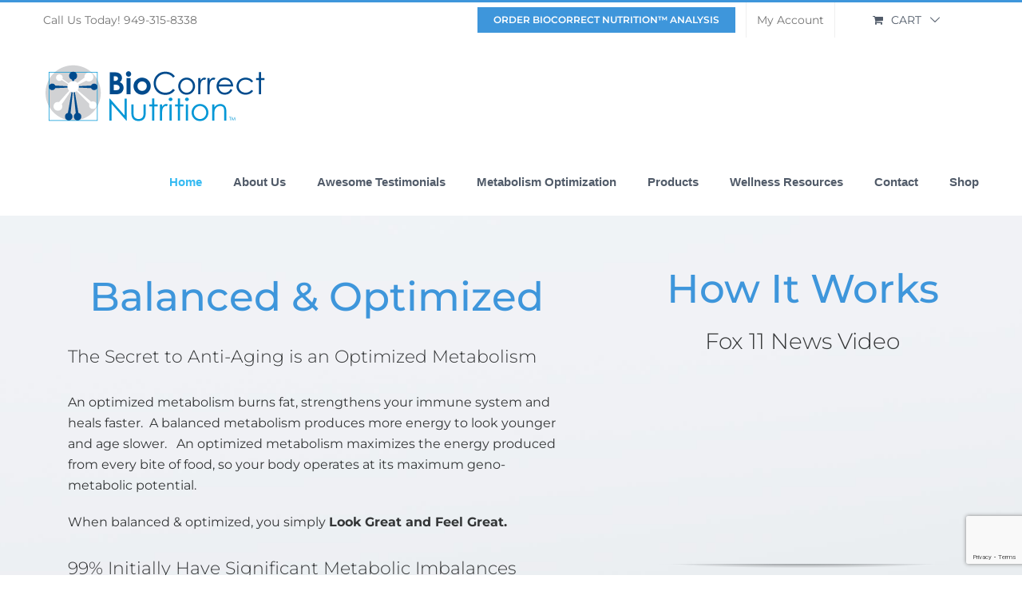

--- FILE ---
content_type: text/html; charset=UTF-8
request_url: https://biocorrectnutrition.com/
body_size: 29281
content:
<!DOCTYPE html>
<html class="avada-html-layout-wide avada-html-header-position-top avada-is-100-percent-template" lang="en-US" prefix="og: http://ogp.me/ns# fb: http://ogp.me/ns/fb#">
<head>
	<meta http-equiv="X-UA-Compatible" content="IE=edge" />
	<meta http-equiv="Content-Type" content="text/html; charset=utf-8"/>
	<meta name="viewport" content="width=device-width, initial-scale=1" />
	<meta name='robots' content='index, follow, max-image-preview:large, max-snippet:-1, max-video-preview:-1' />
	<style>img:is([sizes="auto" i], [sizes^="auto," i]) { contain-intrinsic-size: 3000px 1500px }</style>
	
	<!-- This site is optimized with the Yoast SEO plugin v21.7 - https://yoast.com/wordpress/plugins/seo/ -->
	<title>Home - Biocorrect Nutrition</title>
	<meta name="description" content="We measure mineral utilization imbalances in your hair to create personalized food &amp; supplement plans that correct imbalances and optimize metabolism." />
	<link rel="canonical" href="https://biocorrectnutrition.com/" />
	<meta property="og:locale" content="en_US" />
	<meta property="og:type" content="website" />
	<meta property="og:title" content="Home - Biocorrect Nutrition" />
	<meta property="og:description" content="We measure mineral utilization imbalances in your hair to create personalized food &amp; supplement plans that correct imbalances and optimize metabolism." />
	<meta property="og:url" content="https://biocorrectnutrition.com/" />
	<meta property="og:site_name" content="Biocorrect Nutrition" />
	<meta property="article:modified_time" content="2022-01-12T22:55:14+00:00" />
	<meta property="og:image" content="https://biocorrectnutrition.com/wp-content/uploads/Josh-Trentine-2.png" />
	<meta name="twitter:card" content="summary_large_image" />
	<script type="application/ld+json" class="yoast-schema-graph">{"@context":"https://schema.org","@graph":[{"@type":"WebPage","@id":"https://biocorrectnutrition.com/","url":"https://biocorrectnutrition.com/","name":"Home - Biocorrect Nutrition","isPartOf":{"@id":"https://biocorrectnutrition.com/#website"},"primaryImageOfPage":{"@id":"https://biocorrectnutrition.com/#primaryimage"},"image":{"@id":"https://biocorrectnutrition.com/#primaryimage"},"thumbnailUrl":"https://biocorrectnutrition.com/wp-content/uploads/Josh-Trentine-2.png","datePublished":"2015-10-28T23:02:07+00:00","dateModified":"2022-01-12T22:55:14+00:00","description":"We measure mineral utilization imbalances in your hair to create personalized food & supplement plans that correct imbalances and optimize metabolism.","breadcrumb":{"@id":"https://biocorrectnutrition.com/#breadcrumb"},"inLanguage":"en-US","potentialAction":[{"@type":"ReadAction","target":["https://biocorrectnutrition.com/"]}]},{"@type":"ImageObject","inLanguage":"en-US","@id":"https://biocorrectnutrition.com/#primaryimage","url":"https://biocorrectnutrition.com/wp-content/uploads/Josh-Trentine-2.png","contentUrl":"https://biocorrectnutrition.com/wp-content/uploads/Josh-Trentine-2.png","width":173,"height":142,"caption":"Josh Trentine"},{"@type":"BreadcrumbList","@id":"https://biocorrectnutrition.com/#breadcrumb","itemListElement":[{"@type":"ListItem","position":1,"name":"Home"}]},{"@type":"WebSite","@id":"https://biocorrectnutrition.com/#website","url":"https://biocorrectnutrition.com/","name":"Biocorrect Nutrition","description":"Know precisely what your body needs","potentialAction":[{"@type":"SearchAction","target":{"@type":"EntryPoint","urlTemplate":"https://biocorrectnutrition.com/?s={search_term_string}"},"query-input":"required name=search_term_string"}],"inLanguage":"en-US"}]}</script>
	<!-- / Yoast SEO plugin. -->


<link rel='dns-prefetch' href='//fonts.googleapis.com' />
<link rel="alternate" type="application/rss+xml" title="Biocorrect Nutrition &raquo; Feed" href="https://biocorrectnutrition.com/feed/" />
<link rel="alternate" type="application/rss+xml" title="Biocorrect Nutrition &raquo; Comments Feed" href="https://biocorrectnutrition.com/comments/feed/" />
		
		
		
									<meta name="description" content="Balanced &amp; Optimized 
The Secret to Anti-Aging is an Optimized Metabolism
An optimized metabolism burns fat, strengthens your immune system and heals faster.  A balanced metabolism produces more energy to look younger and age slower.   An optimized metabolism maximizes the energy produced from every bite of food, so your body operates at its maximum"/>
				
		<meta property="og:locale" content="en_US"/>
		<meta property="og:type" content="website"/>
		<meta property="og:site_name" content="Biocorrect Nutrition"/>
		<meta property="og:title" content="Home - Biocorrect Nutrition"/>
				<meta property="og:description" content="Balanced &amp; Optimized 
The Secret to Anti-Aging is an Optimized Metabolism
An optimized metabolism burns fat, strengthens your immune system and heals faster.  A balanced metabolism produces more energy to look younger and age slower.   An optimized metabolism maximizes the energy produced from every bite of food, so your body operates at its maximum"/>
				<meta property="og:url" content="https://biocorrectnutrition.com/"/>
						<meta property="og:image" content="https://biocorrectnutrition.com/wp-content/uploads/2017/09/Biocorrect-nutrition-logo-75.png"/>
		<meta property="og:image:width" content="318"/>
		<meta property="og:image:height" content="75"/>
		<meta property="og:image:type" content="image/png"/>
				<script type="text/javascript">
/* <![CDATA[ */
window._wpemojiSettings = {"baseUrl":"https:\/\/s.w.org\/images\/core\/emoji\/16.0.1\/72x72\/","ext":".png","svgUrl":"https:\/\/s.w.org\/images\/core\/emoji\/16.0.1\/svg\/","svgExt":".svg","source":{"concatemoji":"https:\/\/biocorrectnutrition.com\/wp-includes\/js\/wp-emoji-release.min.js?ver=6.8.3"}};
/*! This file is auto-generated */
!function(s,n){var o,i,e;function c(e){try{var t={supportTests:e,timestamp:(new Date).valueOf()};sessionStorage.setItem(o,JSON.stringify(t))}catch(e){}}function p(e,t,n){e.clearRect(0,0,e.canvas.width,e.canvas.height),e.fillText(t,0,0);var t=new Uint32Array(e.getImageData(0,0,e.canvas.width,e.canvas.height).data),a=(e.clearRect(0,0,e.canvas.width,e.canvas.height),e.fillText(n,0,0),new Uint32Array(e.getImageData(0,0,e.canvas.width,e.canvas.height).data));return t.every(function(e,t){return e===a[t]})}function u(e,t){e.clearRect(0,0,e.canvas.width,e.canvas.height),e.fillText(t,0,0);for(var n=e.getImageData(16,16,1,1),a=0;a<n.data.length;a++)if(0!==n.data[a])return!1;return!0}function f(e,t,n,a){switch(t){case"flag":return n(e,"\ud83c\udff3\ufe0f\u200d\u26a7\ufe0f","\ud83c\udff3\ufe0f\u200b\u26a7\ufe0f")?!1:!n(e,"\ud83c\udde8\ud83c\uddf6","\ud83c\udde8\u200b\ud83c\uddf6")&&!n(e,"\ud83c\udff4\udb40\udc67\udb40\udc62\udb40\udc65\udb40\udc6e\udb40\udc67\udb40\udc7f","\ud83c\udff4\u200b\udb40\udc67\u200b\udb40\udc62\u200b\udb40\udc65\u200b\udb40\udc6e\u200b\udb40\udc67\u200b\udb40\udc7f");case"emoji":return!a(e,"\ud83e\udedf")}return!1}function g(e,t,n,a){var r="undefined"!=typeof WorkerGlobalScope&&self instanceof WorkerGlobalScope?new OffscreenCanvas(300,150):s.createElement("canvas"),o=r.getContext("2d",{willReadFrequently:!0}),i=(o.textBaseline="top",o.font="600 32px Arial",{});return e.forEach(function(e){i[e]=t(o,e,n,a)}),i}function t(e){var t=s.createElement("script");t.src=e,t.defer=!0,s.head.appendChild(t)}"undefined"!=typeof Promise&&(o="wpEmojiSettingsSupports",i=["flag","emoji"],n.supports={everything:!0,everythingExceptFlag:!0},e=new Promise(function(e){s.addEventListener("DOMContentLoaded",e,{once:!0})}),new Promise(function(t){var n=function(){try{var e=JSON.parse(sessionStorage.getItem(o));if("object"==typeof e&&"number"==typeof e.timestamp&&(new Date).valueOf()<e.timestamp+604800&&"object"==typeof e.supportTests)return e.supportTests}catch(e){}return null}();if(!n){if("undefined"!=typeof Worker&&"undefined"!=typeof OffscreenCanvas&&"undefined"!=typeof URL&&URL.createObjectURL&&"undefined"!=typeof Blob)try{var e="postMessage("+g.toString()+"("+[JSON.stringify(i),f.toString(),p.toString(),u.toString()].join(",")+"));",a=new Blob([e],{type:"text/javascript"}),r=new Worker(URL.createObjectURL(a),{name:"wpTestEmojiSupports"});return void(r.onmessage=function(e){c(n=e.data),r.terminate(),t(n)})}catch(e){}c(n=g(i,f,p,u))}t(n)}).then(function(e){for(var t in e)n.supports[t]=e[t],n.supports.everything=n.supports.everything&&n.supports[t],"flag"!==t&&(n.supports.everythingExceptFlag=n.supports.everythingExceptFlag&&n.supports[t]);n.supports.everythingExceptFlag=n.supports.everythingExceptFlag&&!n.supports.flag,n.DOMReady=!1,n.readyCallback=function(){n.DOMReady=!0}}).then(function(){return e}).then(function(){var e;n.supports.everything||(n.readyCallback(),(e=n.source||{}).concatemoji?t(e.concatemoji):e.wpemoji&&e.twemoji&&(t(e.twemoji),t(e.wpemoji)))}))}((window,document),window._wpemojiSettings);
/* ]]> */
</script>
<link rel='stylesheet' id='wc-authorize-net-cim-checkout-block-css' href='https://biocorrectnutrition.com/wp-content/plugins/woocommerce-gateway-authorize-net-cim/assets/css/blocks/wc-authorize-net-cim-checkout-block.css?ver=3.10.0' type='text/css' media='all' />
<link rel='stylesheet' id='stripe-main-styles-css' href='https://biocorrectnutrition.com/wp-content/mu-plugins/vendor/godaddy/mwc-core/assets/css/stripe-settings.css' type='text/css' media='all' />
<style id='wp-emoji-styles-inline-css' type='text/css'>

	img.wp-smiley, img.emoji {
		display: inline !important;
		border: none !important;
		box-shadow: none !important;
		height: 1em !important;
		width: 1em !important;
		margin: 0 0.07em !important;
		vertical-align: -0.1em !important;
		background: none !important;
		padding: 0 !important;
	}
</style>
<link rel='stylesheet' id='mpp_gutenberg-css' href='https://biocorrectnutrition.com/wp-content/plugins/metronet-profile-picture/dist/blocks.style.build.css?ver=2.6.0' type='text/css' media='all' />
<link rel='stylesheet' id='infusion-front-css-css' href='https://biocorrectnutrition.com/wp-content/plugins/infusionsoft-official-opt-in-forms/includes/ext/infusionsoft_infusionbar/css/style.css?ver=6.8.3' type='text/css' media='all' />
<link rel='stylesheet' id='inf_infusionsoft-open-sans-css' href='https://fonts.googleapis.com/css?family=Open+Sans:400,700' type='text/css' media='all' />
<link rel='stylesheet' id='inf_infusionsoft-css-css' href='https://biocorrectnutrition.com/wp-content/plugins/infusionsoft-official-opt-in-forms/css/style.css?ver=1.0.11' type='text/css' media='all' />
<link rel='stylesheet' id='woocommerce-duplicate-billing-address-css' href='https://biocorrectnutrition.com/wp-content/plugins/woocommerce-duplicate-billing-address/public/css/woocommerce-duplicate-billing-address-public.css?ver=1.0.0' type='text/css' media='all' />
<style id='woocommerce-inline-inline-css' type='text/css'>
.woocommerce form .form-row .required { visibility: visible; }
</style>
<link rel='stylesheet' id='wpsl-styles-css' href='https://biocorrectnutrition.com/wp-content/plugins/wp-store-locator/css/styles.min.css?ver=2.2.241' type='text/css' media='all' />
<link rel='stylesheet' id='wp-components-css' href='https://biocorrectnutrition.com/wp-includes/css/dist/components/style.min.css?ver=6.8.3' type='text/css' media='all' />
<link rel='stylesheet' id='godaddy-styles-css' href='https://biocorrectnutrition.com/wp-content/mu-plugins/vendor/wpex/godaddy-launch/includes/Dependencies/GoDaddy/Styles/build/latest.css?ver=2.0.2' type='text/css' media='all' />
<link rel='stylesheet' id='sv-wc-payment-gateway-payment-form-v5_12_0-css' href='https://biocorrectnutrition.com/wp-content/plugins/woocommerce-gateway-authorize-net-cim/vendor/skyverge/wc-plugin-framework/woocommerce/payment-gateway/assets/css/frontend/sv-wc-payment-gateway-payment-form.min.css?ver=5.12.0' type='text/css' media='all' />
<link rel='stylesheet' id='wc-memberships-frontend-css' href='https://biocorrectnutrition.com/wp-content/plugins/woocommerce-memberships/assets/css/frontend/wc-memberships-frontend.min.css?ver=1.16.2' type='text/css' media='all' />
<link rel='stylesheet' id='fusion-dynamic-css-css' href='https://biocorrectnutrition.com/wp-content/uploads/fusion-styles/16df02c8aa6df2998ecbc74fe6788dd4.min.css?ver=3.14.2' type='text/css' media='all' />
<script type="text/template" id="tmpl-variation-template">
	<div class="woocommerce-variation-description">{{{ data.variation.variation_description }}}</div>
	<div class="woocommerce-variation-price">{{{ data.variation.price_html }}}</div>
	<div class="woocommerce-variation-availability">{{{ data.variation.availability_html }}}</div>
</script>
<script type="text/template" id="tmpl-unavailable-variation-template">
	<p>Sorry, this product is unavailable. Please choose a different combination.</p>
</script>
<script type="text/javascript" src="https://biocorrectnutrition.com/wp-includes/js/jquery/jquery.min.js?ver=3.7.1" id="jquery-core-js"></script>
<script type="text/javascript" src="https://biocorrectnutrition.com/wp-includes/js/jquery/jquery-migrate.min.js?ver=3.4.1" id="jquery-migrate-js"></script>
<script type="text/javascript" src="https://biocorrectnutrition.com/wp-content/plugins/woocommerce-duplicate-billing-address/public/js/woocommerce-duplicate-billing-address-public.js?ver=1.0.0" id="woocommerce-duplicate-billing-address-js"></script>
<script type="text/javascript" src="https://biocorrectnutrition.com/wp-content/plugins/woocommerce/assets/js/jquery-blockui/jquery.blockUI.min.js?ver=2.7.0-wc.8.4.2" id="jquery-blockui-js" defer="defer" data-wp-strategy="defer"></script>
<script type="text/javascript" id="wc-add-to-cart-js-extra">
/* <![CDATA[ */
var wc_add_to_cart_params = {"ajax_url":"\/wp-admin\/admin-ajax.php","wc_ajax_url":"\/?wc-ajax=%%endpoint%%","i18n_view_cart":"View cart","cart_url":"https:\/\/biocorrectnutrition.com\/cart\/","is_cart":"","cart_redirect_after_add":"yes"};
/* ]]> */
</script>
<script type="text/javascript" src="https://biocorrectnutrition.com/wp-content/plugins/woocommerce/assets/js/frontend/add-to-cart.min.js?ver=8.4.2" id="wc-add-to-cart-js" defer="defer" data-wp-strategy="defer"></script>
<script type="text/javascript" src="https://biocorrectnutrition.com/wp-content/plugins/woocommerce/assets/js/js-cookie/js.cookie.min.js?ver=2.1.4-wc.8.4.2" id="js-cookie-js" defer="defer" data-wp-strategy="defer"></script>
<script type="text/javascript" id="woocommerce-js-extra">
/* <![CDATA[ */
var woocommerce_params = {"ajax_url":"\/wp-admin\/admin-ajax.php","wc_ajax_url":"\/?wc-ajax=%%endpoint%%"};
/* ]]> */
</script>
<script type="text/javascript" src="https://biocorrectnutrition.com/wp-content/plugins/woocommerce/assets/js/frontend/woocommerce.min.js?ver=8.4.2" id="woocommerce-js" defer="defer" data-wp-strategy="defer"></script>
<script type="text/javascript" src="https://biocorrectnutrition.com/wp-includes/js/underscore.min.js?ver=1.13.7" id="underscore-js"></script>
<script type="text/javascript" id="wp-util-js-extra">
/* <![CDATA[ */
var _wpUtilSettings = {"ajax":{"url":"\/wp-admin\/admin-ajax.php"}};
/* ]]> */
</script>
<script type="text/javascript" src="https://biocorrectnutrition.com/wp-includes/js/wp-util.min.js?ver=6.8.3" id="wp-util-js"></script>
<script type="text/javascript" id="wc-add-to-cart-variation-js-extra">
/* <![CDATA[ */
var wc_add_to_cart_variation_params = {"wc_ajax_url":"\/?wc-ajax=%%endpoint%%","i18n_no_matching_variations_text":"Sorry, no products matched your selection. Please choose a different combination.","i18n_make_a_selection_text":"Please select some product options before adding this product to your cart.","i18n_unavailable_text":"Sorry, this product is unavailable. Please choose a different combination."};
/* ]]> */
</script>
<script type="text/javascript" src="https://biocorrectnutrition.com/wp-content/plugins/woocommerce/assets/js/frontend/add-to-cart-variation.min.js?ver=8.4.2" id="wc-add-to-cart-variation-js" defer="defer" data-wp-strategy="defer"></script>
<link rel="https://api.w.org/" href="https://biocorrectnutrition.com/wp-json/" /><link rel="alternate" title="JSON" type="application/json" href="https://biocorrectnutrition.com/wp-json/wp/v2/pages/494" /><link rel="EditURI" type="application/rsd+xml" title="RSD" href="https://biocorrectnutrition.com/xmlrpc.php?rsd" />
<meta name="generator" content="WordPress 6.8.3" />
<meta name="generator" content="WooCommerce 8.4.2" />
<link rel='shortlink' href='https://biocorrectnutrition.com/' />
<link rel="alternate" title="oEmbed (JSON)" type="application/json+oembed" href="https://biocorrectnutrition.com/wp-json/oembed/1.0/embed?url=https%3A%2F%2Fbiocorrectnutrition.com%2F" />
<link rel="alternate" title="oEmbed (XML)" type="text/xml+oembed" href="https://biocorrectnutrition.com/wp-json/oembed/1.0/embed?url=https%3A%2F%2Fbiocorrectnutrition.com%2F&#038;format=xml" />
<style type="text/css" id="rad-infusionsoft-custom-css">
					.inf_infusionsoft .inf_infusionsoft_optin_3 .inf_infusionsoft_form_content { background-color: #1e73be !important; } .inf_infusionsoft .inf_infusionsoft_optin_3 .inf_infusionsoft_form_container .inf_infusionsoft_form_header { background-color: #2c94f2 !important; } .inf_infusionsoft .inf_infusionsoft_optin_3 .carrot_edge .inf_infusionsoft_form_content:before { border-top-color: #2c94f2 !important; } .inf_infusionsoft .inf_infusionsoft_optin_3 .carrot_edge.inf_infusionsoft_form_right .inf_infusionsoft_form_content:before, .inf_infusionsoft .inf_infusionsoft_optin_3 .carrot_edge.inf_infusionsoft_form_left .inf_infusionsoft_form_content:before { border-top-color: transparent !important; border-left-color: #2c94f2 !important; }
						@media only screen and ( max-width: 767px ) {.inf_infusionsoft .inf_infusionsoft_optin_3 .carrot_edge.inf_infusionsoft_form_right .inf_infusionsoft_form_content:before, .inf_infusionsoft .inf_infusionsoft_optin_3 .carrot_edge.inf_infusionsoft_form_left .inf_infusionsoft_form_content:before { border-top-color: #2c94f2 !important; border-left-color: transparent !important; }
						}.inf_infusionsoft .inf_infusionsoft_optin_3 .inf_infusionsoft_form_content button { background-color: #8224e3 !important; } .inf_infusionsoft .inf_infusionsoft_optin_3 .inf_infusionsoft_form_content button { background-color: #8224e3 !important; } .inf_infusionsoft .inf_infusionsoft_optin_3 h2, .inf_infusionsoft .inf_infusionsoft_optin_3 h2 span, .inf_infusionsoft .inf_infusionsoft_optin_3 h2 strong { font-family: "Open Sans", Helvetica, Arial, Lucida, sans-serif; }.inf_infusionsoft .inf_infusionsoft_optin_3 p, .inf_infusionsoft .inf_infusionsoft_optin_3 p span, .inf_infusionsoft .inf_infusionsoft_optin_3 p strong, .inf_infusionsoft .inf_infusionsoft_optin_3 form input, .inf_infusionsoft .inf_infusionsoft_optin_3 form button span { font-family: "Open Sans", Helvetica, Arial, Lucida, sans-serif; } 
				</style><script src="https://jz381.infusionsoft.com/app/webTracking/getTrackingCode"></script ><style type="text/css" id="css-fb-visibility">@media screen and (max-width: 640px){.fusion-no-small-visibility{display:none !important;}body .sm-text-align-center{text-align:center !important;}body .sm-text-align-left{text-align:left !important;}body .sm-text-align-right{text-align:right !important;}body .sm-flex-align-center{justify-content:center !important;}body .sm-flex-align-flex-start{justify-content:flex-start !important;}body .sm-flex-align-flex-end{justify-content:flex-end !important;}body .sm-mx-auto{margin-left:auto !important;margin-right:auto !important;}body .sm-ml-auto{margin-left:auto !important;}body .sm-mr-auto{margin-right:auto !important;}body .fusion-absolute-position-small{position:absolute;top:auto;width:100%;}.awb-sticky.awb-sticky-small{ position: sticky; top: var(--awb-sticky-offset,0); }}@media screen and (min-width: 641px) and (max-width: 1024px){.fusion-no-medium-visibility{display:none !important;}body .md-text-align-center{text-align:center !important;}body .md-text-align-left{text-align:left !important;}body .md-text-align-right{text-align:right !important;}body .md-flex-align-center{justify-content:center !important;}body .md-flex-align-flex-start{justify-content:flex-start !important;}body .md-flex-align-flex-end{justify-content:flex-end !important;}body .md-mx-auto{margin-left:auto !important;margin-right:auto !important;}body .md-ml-auto{margin-left:auto !important;}body .md-mr-auto{margin-right:auto !important;}body .fusion-absolute-position-medium{position:absolute;top:auto;width:100%;}.awb-sticky.awb-sticky-medium{ position: sticky; top: var(--awb-sticky-offset,0); }}@media screen and (min-width: 1025px){.fusion-no-large-visibility{display:none !important;}body .lg-text-align-center{text-align:center !important;}body .lg-text-align-left{text-align:left !important;}body .lg-text-align-right{text-align:right !important;}body .lg-flex-align-center{justify-content:center !important;}body .lg-flex-align-flex-start{justify-content:flex-start !important;}body .lg-flex-align-flex-end{justify-content:flex-end !important;}body .lg-mx-auto{margin-left:auto !important;margin-right:auto !important;}body .lg-ml-auto{margin-left:auto !important;}body .lg-mr-auto{margin-right:auto !important;}body .fusion-absolute-position-large{position:absolute;top:auto;width:100%;}.awb-sticky.awb-sticky-large{ position: sticky; top: var(--awb-sticky-offset,0); }}</style>	<noscript><style>.woocommerce-product-gallery{ opacity: 1 !important; }</style></noscript>
			<script type="text/javascript">
			var doc = document.documentElement;
			doc.setAttribute( 'data-useragent', navigator.userAgent );
		</script>
		<!-- Global site tag (gtag.js) - Google Analytics -->
<script async src="https://www.googletagmanager.com/gtag/js?id=UA-111345287-2"></script>
<script>
  window.dataLayer = window.dataLayer || [];
  function gtag(){dataLayer.push(arguments);}
  gtag('js', new Date());

  gtag('config', 'UA-111345287-2');
</script>
	</head>

<body class="home wp-singular page-template page-template-100-width page-template-100-width-php page page-id-494 wp-theme-Avada wp-child-theme-Avada-Child-Theme theme-Avada inf_infusionsoft woocommerce-no-js fusion-image-hovers fusion-pagination-sizing fusion-button_type-flat fusion-button_span-no fusion-button_gradient-linear avada-image-rollover-circle-yes avada-image-rollover-no dont-animate fusion-body ltr fusion-sticky-header no-mobile-slidingbar avada-has-rev-slider-styles fusion-disable-outline fusion-sub-menu-fade mobile-logo-pos-left layout-wide-mode avada-has-boxed-modal-shadow-none layout-scroll-offset-full avada-has-zero-margin-offset-top fusion-top-header menu-text-align-center fusion-woo-product-design-clean fusion-woo-shop-page-columns-6 fusion-woo-related-columns-3 fusion-woo-archive-page-columns-3 fusion-woocommerce-equal-heights avada-has-woo-gallery-disabled woo-sale-badge-circle woo-outofstock-badge-top_bar mobile-menu-design-modern fusion-show-pagination-text fusion-header-layout-v2 avada-responsive avada-footer-fx-parallax-effect avada-menu-highlight-style-bar fusion-search-form-classic fusion-main-menu-search-overlay fusion-avatar-square avada-dropdown-styles avada-blog-layout-timeline avada-blog-archive-layout-large avada-header-shadow-no avada-menu-icon-position-left avada-has-megamenu-shadow avada-has-header-100-width avada-has-titlebar-hide avada-header-border-color-full-transparent avada-has-pagination-padding avada-flyout-menu-direction-fade avada-ec-views-v1" data-awb-post-id="494">
		<a class="skip-link screen-reader-text" href="#content">Skip to content</a>

	<div id="boxed-wrapper">
		
		<div id="wrapper" class="fusion-wrapper">
			<div id="home" style="position:relative;top:-1px;"></div>
							
					
			<header class="fusion-header-wrapper">
				<div class="fusion-header-v2 fusion-logo-alignment fusion-logo-left fusion-sticky-menu- fusion-sticky-logo- fusion-mobile-logo-  fusion-mobile-menu-design-modern">
					
<div class="fusion-secondary-header">
	<div class="fusion-row">
					<div class="fusion-alignleft">
				<div class="fusion-contact-info"><span class="fusion-contact-info-phone-number">Call Us Today! 949-315-8338 </span></div>			</div>
							<div class="fusion-alignright">
				<nav class="fusion-secondary-menu" role="navigation" aria-label="Secondary Menu"><ul id="menu-top-bcn" class="menu"><li  id="menu-item-1600"  class="menu-item menu-item-type-custom menu-item-object-custom menu-item-1600 fusion-menu-item-button"  data-item-id="1600"><a  href="https://biocorrectnutrition.com/product/biocorrect-nutrition-analysis-with-basic-consult/" class="fusion-bar-highlight"><span class="menu-text fusion-button button-default button-small">Order BioCorrect Nutrition™ Analysis</span></a></li><li class="menu-item fusion-dropdown-menu menu-item-has-children fusion-custom-menu-item fusion-menu-login-box"><a href="https://biocorrectnutrition.com/my-account/" aria-haspopup="true" class="fusion-bar-highlight"><span class="menu-text">My Account</span></a><div class="fusion-custom-menu-item-contents"><form action="https://biocorrectnutrition.com/wp-login.php" name="loginform" method="post"><p><input type="text" class="input-text" name="log" id="username-top-bcn-697107fc6fe09" value="" placeholder="Username" /></p><p><input type="password" class="input-text" name="pwd" id="password-top-bcn-697107fc6fe09" value="" placeholder="Password" /></p><p class="fusion-remember-checkbox"><label for="fusion-menu-login-box-rememberme-top-bcn-697107fc6fe09"><input name="rememberme" type="checkbox" id="fusion-menu-login-box-rememberme" value="forever"> Remember Me</label></p><input type="hidden" name="fusion_woo_login_box" value="true" /><p class="fusion-login-box-submit"><input type="submit" name="wp-submit" id="wp-submit-top-bcn-697107fc6fe09" class="button button-small default comment-submit" value="Log In"><input type="hidden" name="redirect" value=""></p></form><a class="fusion-menu-login-box-register" href="https://biocorrectnutrition.com/my-account/" title="Register">Register</a></div></li><li class="fusion-custom-menu-item fusion-menu-cart fusion-secondary-menu-cart"><a class="fusion-secondary-menu-icon fusion-bar-highlight" href="https://biocorrectnutrition.com/cart/"><span class="menu-text" aria-label="View Cart">Cart</span></a></li></ul></nav><nav class="fusion-mobile-nav-holder fusion-mobile-menu-text-align-left" aria-label="Secondary Mobile Menu"></nav>			</div>
			</div>
</div>
<div class="fusion-header-sticky-height"></div>
<div class="fusion-header">
	<div class="fusion-row">
					<div class="fusion-logo" data-margin-top="31px" data-margin-bottom="31px" data-margin-left="0px" data-margin-right="0px">
			<a class="fusion-logo-link"  href="https://biocorrectnutrition.com/" >

						<!-- standard logo -->
			<img src="https://biocorrectnutrition.com/wp-content/uploads/2017/09/Biocorrect-nutrition-logo-75.png" srcset="https://biocorrectnutrition.com/wp-content/uploads/2017/09/Biocorrect-nutrition-logo-75.png 1x, https://biocorrectnutrition.com/wp-content/uploads/2017/09/Biocorrect-nutrition-logo-150.png 2x" width="318" height="75" style="max-height:75px;height:auto;" alt="Biocorrect Nutrition Logo" data-retina_logo_url="https://biocorrectnutrition.com/wp-content/uploads/2017/09/Biocorrect-nutrition-logo-150.png" class="fusion-standard-logo" />

			
					</a>
		</div>		<nav class="fusion-main-menu" aria-label="Main Menu"><div class="fusion-overlay-search">		<form role="search" class="searchform fusion-search-form  fusion-search-form-classic" method="get" action="https://biocorrectnutrition.com/">
			<div class="fusion-search-form-content">

				
				<div class="fusion-search-field search-field">
					<label><span class="screen-reader-text">Search for:</span>
													<input type="search" value="" name="s" class="s" placeholder="Search..." required aria-required="true" aria-label="Search..."/>
											</label>
				</div>
				<div class="fusion-search-button search-button">
					<input type="submit" class="fusion-search-submit searchsubmit" aria-label="Search" value="&#xf002;" />
									</div>

				
			</div>


			
		</form>
		<div class="fusion-search-spacer"></div><a href="#" role="button" aria-label="Close Search" class="fusion-close-search"></a></div><ul id="menu-kstyhr" class="fusion-menu"><li  id="menu-item-891"  class="menu-item menu-item-type-post_type menu-item-object-page menu-item-home current-menu-item page_item page-item-494 current_page_item menu-item-891"  data-item-id="891"><a  href="https://biocorrectnutrition.com/" class="fusion-bar-highlight"><span class="menu-text">Home</span></a></li><li  id="menu-item-992"  class="menu-item menu-item-type-post_type menu-item-object-page menu-item-992"  data-item-id="992"><a  href="https://biocorrectnutrition.com/your-personalized-nutrition-experts/" class="fusion-bar-highlight"><span class="menu-text">About Us</span></a></li><li  id="menu-item-2291"  class="menu-item menu-item-type-post_type menu-item-object-page menu-item-2291"  data-item-id="2291"><a  href="https://biocorrectnutrition.com/biocorrect-nutrition-testimonials/" class="fusion-bar-highlight"><span class="menu-text">Awesome Testimonials</span></a></li><li  id="menu-item-4661"  class="menu-item menu-item-type-post_type menu-item-object-page menu-item-4661"  data-item-id="4661"><a  href="https://biocorrectnutrition.com/metabolism-optimization/" class="fusion-bar-highlight"><span class="menu-text">Metabolism Optimization</span></a></li><li  id="menu-item-4659"  class="menu-item menu-item-type-post_type menu-item-object-page menu-item-has-children menu-item-4659 fusion-dropdown-menu"  data-item-id="4659"><a  href="https://biocorrectnutrition.com/metabolism-optimization-products/" class="fusion-bar-highlight"><span class="menu-text">Products</span></a><ul class="sub-menu"><li  id="menu-item-888"  class="menu-item menu-item-type-post_type menu-item-object-page menu-item-888 fusion-dropdown-submenu" ><a  href="https://biocorrectnutrition.com/biocorrect-nutrition-analysis/" class="fusion-bar-highlight"><span>BioCorrect Nutrition™ Analysis</span></a></li><li  id="menu-item-911"  class="menu-item menu-item-type-post_type menu-item-object-page menu-item-911 fusion-dropdown-submenu" ><a  href="https://biocorrectnutrition.com/biocorrect-nutrition-supplements/" class="fusion-bar-highlight"><span>Supplements</span></a></li><li  id="menu-item-4660"  class="menu-item menu-item-type-post_type menu-item-object-page menu-item-4660 fusion-dropdown-submenu" ><a  href="https://biocorrectnutrition.com/protren-probiotics/" class="fusion-bar-highlight"><span>ProTren Probiotics</span></a></li><li  id="menu-item-925"  class="menu-item menu-item-type-post_type menu-item-object-page menu-item-925 fusion-dropdown-submenu" ><a  href="https://biocorrectnutrition.com/biocorrect-nutrition-consutlation/" class="fusion-bar-highlight"><span>Consultation</span></a></li></ul></li><li  id="menu-item-1606"  class="menu-item menu-item-type-custom menu-item-object-custom menu-item-has-children menu-item-1606 fusion-dropdown-menu"  data-item-id="1606"><a  href="#" class="fusion-bar-highlight"><span class="menu-text">Wellness Resources</span></a><ul class="sub-menu"><li  id="menu-item-1607"  class="menu-item menu-item-type-post_type menu-item-object-page menu-item-1607 fusion-dropdown-submenu" ><a  href="https://biocorrectnutrition.com/wellness-resources/" class="fusion-bar-highlight"><span>Wellness Blogs</span></a></li><li  id="menu-item-2110"  class="menu-item menu-item-type-post_type menu-item-object-page menu-item-2110 fusion-dropdown-submenu" ><a  href="https://biocorrectnutrition.com/media/" class="fusion-bar-highlight"><span>Media</span></a></li><li  id="menu-item-4369"  class="menu-item menu-item-type-post_type menu-item-object-page menu-item-4369 fusion-dropdown-submenu" ><a  href="https://biocorrectnutrition.com/why-use-hair-instead-blood/" class="fusion-bar-highlight"><span>Why Use Hair Instead of Blood?</span></a></li><li  id="menu-item-4233"  class="menu-item menu-item-type-post_type menu-item-object-post menu-item-4233 fusion-dropdown-submenu" ><a  href="https://biocorrectnutrition.com/interpreting-your-bna-htma-report/" class="fusion-bar-highlight"><span>INTERPRETING YOUR BNA (HTMA) REPORT</span></a></li><li  id="menu-item-2224"  class="menu-item menu-item-type-post_type menu-item-object-page menu-item-2224 fusion-dropdown-submenu" ><a  href="https://biocorrectnutrition.com/biocorrect-nutrition-insights-newsletter/" class="fusion-bar-highlight"><span>Newsletter</span></a></li><li  id="menu-item-1608"  class="menu-item menu-item-type-post_type menu-item-object-page menu-item-1608 fusion-dropdown-submenu" ><a  href="https://biocorrectnutrition.com/premium-member-education/" class="fusion-bar-highlight"><span>Premium Member Resources</span></a></li><li  id="menu-item-2117"  class="menu-item menu-item-type-post_type menu-item-object-page menu-item-2117 fusion-dropdown-submenu" ><a  href="https://biocorrectnutrition.com/media-2/" class="fusion-bar-highlight"><span>Recipes</span></a></li></ul></li><li  id="menu-item-942"  class="menu-item menu-item-type-post_type menu-item-object-page menu-item-942"  data-item-id="942"><a  href="https://biocorrectnutrition.com/contact/" class="fusion-bar-highlight"><span class="menu-text">Contact</span></a></li><li  id="menu-item-3038"  class="menu-item menu-item-type-post_type menu-item-object-page menu-item-3038"  data-item-id="3038"><a  href="https://biocorrectnutrition.com/shop/" class="fusion-bar-highlight"><span class="menu-text">Shop</span></a></li></ul></nav>	<div class="fusion-mobile-menu-icons">
							<a href="#" class="fusion-icon awb-icon-bars" aria-label="Toggle mobile menu" aria-expanded="false"></a>
		
		
		
			</div>

<nav class="fusion-mobile-nav-holder fusion-mobile-menu-text-align-left" aria-label="Main Menu Mobile"></nav>

					</div>
</div>
				</div>
				<div class="fusion-clearfix"></div>
			</header>
								
							<div id="sliders-container" class="fusion-slider-visibility">
					</div>
				
					
							
			
						<main id="main" class="clearfix width-100">
				<div class="fusion-row" style="max-width:100%;">
<section id="content" class="full-width">
					<div id="post-494" class="post-494 page type-page status-publish hentry">
			<span class="entry-title rich-snippet-hidden">Home</span><span class="vcard rich-snippet-hidden"><span class="fn"><a href="https://biocorrectnutrition.com/author/mkulwiec/" title="Posts by mkulwiec" rel="author">mkulwiec</a></span></span><span class="updated rich-snippet-hidden">2022-01-12T14:55:14-08:00</span>						<div class="post-content">
				<div class="fusion-fullwidth fullwidth-box fusion-builder-row-1 fusion-parallax-none nonhundred-percent-fullwidth non-hundred-percent-height-scrolling" style="--awb-background-position:center bottom;--awb-border-radius-top-left:0px;--awb-border-radius-top-right:0px;--awb-border-radius-bottom-right:0px;--awb-border-radius-bottom-left:0px;--awb-padding-top:2%;--awb-padding-bottom:40px;--awb-margin-top:0px;--awb-margin-bottom:0px;--awb-background-image:url(&quot;https://biocorrectnutrition.com/wp-content/uploads/2015/10/smartphone_section_bg.jpg&quot;);--awb-background-size:cover;--awb-border-sizes-top:0px;--awb-border-sizes-bottom:0px;--awb-flex-wrap:wrap;" ><div class="fusion-builder-row fusion-row"><div class="fusion-layout-column fusion_builder_column fusion-builder-column-0 fusion_builder_column_3_5 3_5 fusion-three-fifth fusion-column-first" style="--awb-padding-top:30px;--awb-padding-right:30px;--awb-padding-left:30px;--awb-bg-size:cover;--awb-margin-top:14px;width:58.4%; margin-right: 4%;"><div class="fusion-column-wrapper fusion-flex-column-wrapper-legacy"><div class="fusion-text fusion-text-1"><h1 style="text-align: center;">Balanced &amp; Optimized</h1>
</div><div class="fusion-text fusion-text-2"><h5>The Secret to Anti-Aging is an Optimized Metabolism</h5>
<p>An optimized metabolism burns fat, strengthens your immune system and heals faster.  A balanced metabolism produces more energy to look younger and age slower.   An optimized metabolism maximizes the energy produced from every bite of food, so your body operates at its maximum geno-metabolic potential.</p>
<p>When balanced &amp; optimized, you simply <strong>Look Great and Feel Great.</strong></p>
<h5>99% Initially Have Significant Metabolic Imbalances</h5>
<p>Sadly, nearly 99% of Americans initially tested have significant biochemical imbalances when first getting started.   Of these, 90% have toxic heavy metal levels such as mercury, lead and arsenic that block biochemical pathways.  These blockages cause low energy, fatigue, headaches, hormone imbalances, hair loss and other symptoms of degenerative disease.</p>
<p>When your metabolism is unbalanced, your body breaks down.  You look and feel older.  You gain weight and age faster.</p>
<p>Get Balanced &amp; Optimized as a <strong>Younger Looking and Healthy You</strong>.</p>
</div><div class="fusion-text fusion-text-3"><h5>The Tefft Method and Personalized Nutrition<strong><br />
</strong></h5>
<p>The <em>Tefft Method </em>optimizes your metabolism by correcting nutrient imbalances<em>.  </em>It is<em> Personalized Metabolism-Optimized Nutrition.<br />
</em></p>
<p>The process starts with clinical laboratory testing to identify mineral and toxin imbalances that slow your metabolism.  Your BNA (bio-nutrient analysis) lab test provides a baseline nutrient profile and geno-metabolic blueprint of your metabolism.</p>
<p>We then apply orthomolecular and naturopathic medicine using specific foods and supplements to biocorrect these imbalances and fix your broken metabolism.</p>
</div><div class="fusion-sep-clear"></div><div class="fusion-separator fusion-full-width-sep" style="margin-left: auto;margin-right: auto;margin-top:20px;width:100%;"></div><div class="fusion-sep-clear"></div><div class="fusion-aligncenter"><a class="fusion-button button-3d fusion-button-default-size button-default fusion-button-default button-1 fusion-button-default-span " style="--button-border-radius-top-left:25px;--button-border-radius-top-right:25px;--button-border-radius-bottom-right:25px;--button-border-radius-bottom-left:25px;" target="_self" href="https://biocorrectnutrition.com/product/biocorrect-nutrition-analysis-with-basic-consult/"><span class="fusion-button-text">Get Started Today!</span></a></div><div class="fusion-clearfix"></div></div></div><div class="fusion-layout-column fusion_builder_column fusion-builder-column-1 fusion_builder_column_2_5 2_5 fusion-two-fifth fusion-column-last" style="--awb-padding-top:20px;--awb-padding-right:20px;--awb-padding-left:20px;--awb-bg-size:cover;--awb-margin-top:14px;width:37.6%;"><div class="fusion-column-wrapper fusion-flex-column-wrapper-legacy"><div class="fusion-text fusion-text-4"><h1 class="fusion-responsive-typography-calculated" style="text-align: center; --fontsize: 50; line-height: 1.16;" data-fontsize="50" data-lineheight="58px">How It Works</h1>
</div><div class="fusion-text fusion-text-5"><h4 style="text-align: center;">Fox 11 News Video</h4>
</div><div class="fusion-video fusion-youtube fusion-aligncenter" style="--awb-max-width:600px;--awb-max-height:360px;--awb-width:100%;"><div class="video-shortcode"><div class="fluid-width-video-wrapper" style="padding-top:60%;" ><iframe title="YouTube video player 1" src="https://www.youtube.com/embed/NZ73GaMiIbg?rel=0?wmode=transparent&autoplay=0" width="600" height="360" allowfullscreen allow="autoplay; fullscreen"></iframe></div></div></div><div class="fusion-sep-clear"></div><div class="fusion-separator fusion-full-width-sep" style="margin-left: auto;margin-right: auto;width:100%;"><div class="fusion-separator-border sep-shadow" style="--awb-height:20px;--awb-amount:20px;background:radial-gradient(ellipse at 50% -50% , #dbe2ea 0px, rgba(255, 255, 255, 0) 80%) repeat scroll 0 0 rgba(0, 0, 0, 0);background:-webkit-radial-gradient(ellipse at 50% -50% , #dbe2ea 0px, rgba(255, 255, 255, 0) 80%) repeat scroll 0 0 rgba(0, 0, 0, 0);background:-moz-radial-gradient(ellipse at 50% -50% , #dbe2ea 0px, rgba(255, 255, 255, 0) 80%) repeat scroll 0 0 rgba(0, 0, 0, 0);background:-o-radial-gradient(ellipse at 50% -50% , #dbe2ea 0px, rgba(255, 255, 255, 0) 80%) repeat scroll 0 0 rgba(0, 0, 0, 0);"></div></div><div class="fusion-sep-clear"></div><div class="fusion-text fusion-text-6"><h4>Why BioCorrect Nutrition?</h4>
</div><div class="fusion-video fusion-youtube fusion-aligncenter" style="--awb-max-width:600px;--awb-max-height:360px;--awb-width:100%;"><div class="video-shortcode"><div class="fluid-width-video-wrapper" style="padding-top:60%;" ><iframe title="YouTube video player 2" src="https://www.youtube.com/embed/ExUxn0eVrBs?rel=0?wmode=transparent&autoplay=0" width="600" height="360" allowfullscreen allow="autoplay; fullscreen"></iframe></div></div></div><div class="fusion-sep-clear"></div><div class="fusion-separator fusion-full-width-sep" style="margin-left: auto;margin-right: auto;width:100%;"><div class="fusion-separator-border sep-shadow" style="--awb-height:20px;--awb-amount:20px;background:radial-gradient(ellipse at 50% -50% , #dbe2ea 0px, rgba(255, 255, 255, 0) 80%) repeat scroll 0 0 rgba(0, 0, 0, 0);background:-webkit-radial-gradient(ellipse at 50% -50% , #dbe2ea 0px, rgba(255, 255, 255, 0) 80%) repeat scroll 0 0 rgba(0, 0, 0, 0);background:-moz-radial-gradient(ellipse at 50% -50% , #dbe2ea 0px, rgba(255, 255, 255, 0) 80%) repeat scroll 0 0 rgba(0, 0, 0, 0);background:-o-radial-gradient(ellipse at 50% -50% , #dbe2ea 0px, rgba(255, 255, 255, 0) 80%) repeat scroll 0 0 rgba(0, 0, 0, 0);"></div></div><div class="fusion-sep-clear"></div><div class="fusion-text fusion-text-7"><h4 style="text-align: center;">Look and Feel Great with BioCorrect Nutrition™</h4>
</div><div class="fusion-video fusion-youtube" style="--awb-max-width:600px;--awb-max-height:360px;"><div class="video-shortcode"><div class="fluid-width-video-wrapper" style="padding-top:60%;" ><iframe title="YouTube video player 3" src="https://www.youtube.com/embed/AJIEt4ucTug?rel=0?wmode=transparent&autoplay=0" width="600" height="360" allowfullscreen allow="autoplay; fullscreen"></iframe></div></div></div><div class="fusion-clearfix"></div></div></div></div></div><div class="fusion-fullwidth fullwidth-box fusion-builder-row-2 nonhundred-percent-fullwidth non-hundred-percent-height-scrolling" style="--awb-border-radius-top-left:0px;--awb-border-radius-top-right:0px;--awb-border-radius-bottom-right:0px;--awb-border-radius-bottom-left:0px;--awb-flex-wrap:wrap;" ><div class="fusion-builder-row fusion-row"><div class="fusion-layout-column fusion_builder_column fusion-builder-column-2 fusion_builder_column_1_1 1_1 fusion-one-full fusion-column-first fusion-column-last" style="--awb-bg-size:cover;"><div class="fusion-column-wrapper fusion-column-has-shadow fusion-flex-column-wrapper-legacy"><div class="fusion-testimonials classic awb-speech-bubble-show fusion-testimonials-1" style="--awb-textcolor:#ffffff;--awb-backgroundcolor:#3e5487;--awb-testimonial-border-style:solid;--awb-testimonial-border-color:var(--awb-color3);--awb-border-top-left-radius:0px;--awb-border-top-right-radius:0px;--awb-border-bottom-left-radius:0px;--awb-border-bottom-right-radius:0px;--testimonial-border-width-top:0px;--testimonial-border-width-right:0px;--testimonial-border-width-bottom:0px;--testimonial-border-width-left:0px;" data-random="0" data-speed="4000"><div class="reviews"><div class="review active-testimonial male"><blockquote><div class="awb-quote"><div class="awb-quote-content">
<p>“Thank you for developing your genius. You have done more for me with your nutritional programs than you could possibly imagine.”</p>
<p><b><img decoding="async" class="alignnone wp-image-6149" src="https://biocorrectnutrition.com/wp-content/uploads/Josh-Trentine-2.png" alt="Josh Trentine" width="121" height="100" />     </b></p>
<p><b>Josh </b><b>Trentine</b><b>, RPT, CPT</b></p>
</div></div><span class="awb-triangle"></span></blockquote><div class="author"><span class="testimonial-thumbnail doe"></span><span class="company-name"><strong>Josh Trentine</strong><span>, </span><span>Your Content Goes Here</span></span></div></div><div class="review male"><blockquote><div class="awb-quote"><div class="awb-quote-content">
<p>“Please tell everyone that Fabio loves his hair test program! My energy improved immediately!”</p>
<p><strong>Fabio Lanzoni, Actor, Model </strong></p>
</div></div><span class="awb-triangle"></span></blockquote><div class="author"><span class="testimonial-thumbnail doe"></span><span class="company-name"><strong>Fabio Lanzoni</strong><span>, </span><span>Your Content Goes Here</span></span></div></div><div class="review female"><blockquote><div class="awb-quote"><div class="awb-quote-content">
<p>“Tefft’s approach ends the guesswork and helps people do more than lose weight, it helps them reclaim high energy and radiant health.  Finally, it’s possible to create the perfect nutrition program for a one-of-a-kind body and mind with utmost precision and confidence.”</p>
<p><strong><img decoding="async" class="alignnone wp-image-6140" src="https://biocorrectnutrition.com/wp-content/uploads/Ms-Fitness-Magazine.jpg" alt="ms fitness magazine" width="76" height="103" /></strong></p>
<p><strong>Ms. Fitness Magazine Column</strong></p>
</div></div><span class="awb-triangle"></span></blockquote><div class="author"><span class="testimonial-thumbnail doe"></span><span class="company-name"><strong>Ms. Fitness Magazine</strong><span>, </span><span>Your Content Goes Here</span></span></div></div><div class="review male"><blockquote><div class="awb-quote"><div class="awb-quote-content">
<p>“I am fascinated by your work and believe this type of analysis is long overdue for the general public’s well-being.  Recently, I spoke at a financial advisor’s national conference and ended each session suggesting that if these people were serious about making the most important investment, investing in their health, they need to examine your material and act appropriately.”</p>
<p><strong>– Craig G.</strong><br />
<strong>(Financial Advisor) Sacramento, CA</strong></p>
</div></div><span class="awb-triangle"></span></blockquote><div class="author"><span class="testimonial-thumbnail doe"></span><span class="company-name"><strong>Craig G</strong><span>, </span><span>Your Content Goes Here</span></span></div></div><div class="review male"><blockquote><div class="awb-quote"><div class="awb-quote-content">
<p>“Thanks for everything…Nutritional consultant, trainer, chiropractor.”</p>
<p><img decoding="async" class="alignnone wp-image-6150" src="https://biocorrectnutrition.com/wp-content/uploads/Dolph-Lundgren-2.png" alt="" width="105" height="109" srcset="https://biocorrectnutrition.com/wp-content/uploads/Dolph-Lundgren-2-24x24.png 24w, https://biocorrectnutrition.com/wp-content/uploads/Dolph-Lundgren-2-200x208.png 200w, https://biocorrectnutrition.com/wp-content/uploads/Dolph-Lundgren-2.png 232w" sizes="(max-width: 105px) 100vw, 105px" /></p>
<p><b>Dolph</b><b> Lundgren &#8211; Actor </b></p>
<p>(Creed 2, Rocky IV, Masters of the Universe, Red Scorpion, Universal Soldier, Expendables)</p>
</div></div><span class="awb-triangle"></span></blockquote><div class="author"><span class="testimonial-thumbnail doe"></span><span class="company-name"><strong>Dolph Lundgren</strong><span>, </span><span>Your Content Goes Here</span></span></div></div><div class="review male"><blockquote><div class="awb-quote"><div class="awb-quote-content">
<p>Great talking to you this morning! Attached are two different blood tests: one from a Quest Lab taken May 4, 2018 and then another one done by a group called GD Biosciences taken on August 3, 2018.  I started taking your supplements on July 4, 2018. So, in as little as one month on your supplements my total cholesterol went from 247 to 227, LDL from 168 to 130, triglycerides 181 to 105, HDL from 45 to 61 and glucose from 110 (pre-diabetic) to HbA1c at 5.1 (normal range).</p>
<p>I feel great, look great and have much more energy. My digestive system (lactose intolerance) has been much better and I have less gas and bloating. I’ve been about 95% compliant with the diet and 100% compliant with the supplements.  It seems that the supplements satiate my appetite or act as a suppressant.  I don’t feel hungry in between meals and sometimes force myself to eat, just to stay in compliance with the program.</p>
<p>Overall, I have nothing but great things to say about the program.</p>
<p><strong>Best regards, Steve Maylish</strong></p>
</div></div><span class="awb-triangle"></span></blockquote><div class="author"><span class="testimonial-thumbnail doe"></span><span class="company-name"><strong>Steve Maylish</strong><span>, </span><span>Your Content Goes Here</span></span></div></div><div class="review male"><blockquote><div class="awb-quote"><div class="awb-quote-content">
<p>&#8220;I think my metabolism is back to normal.  I&#8217;m getting lean again.&#8221;</p>
<p><img decoding="async" class="alignnone wp-image-6143" src="https://biocorrectnutrition.com/wp-content/uploads/fat-burning-results.jpg" alt="Hussam G" width="102" height="102" srcset="https://biocorrectnutrition.com/wp-content/uploads/fat-burning-results-24x24.jpg 24w, https://biocorrectnutrition.com/wp-content/uploads/fat-burning-results-48x48.jpg 48w, https://biocorrectnutrition.com/wp-content/uploads/fat-burning-results-66x66.jpg 66w, https://biocorrectnutrition.com/wp-content/uploads/fat-burning-results-75x75.jpg 75w, https://biocorrectnutrition.com/wp-content/uploads/fat-burning-results-96x96.jpg 96w, https://biocorrectnutrition.com/wp-content/uploads/fat-burning-results-100x100.jpg 100w, https://biocorrectnutrition.com/wp-content/uploads/fat-burning-results-150x150.jpg 150w, https://biocorrectnutrition.com/wp-content/uploads/fat-burning-results-200x200.jpg 200w, https://biocorrectnutrition.com/wp-content/uploads/fat-burning-results-300x300.jpg 300w, https://biocorrectnutrition.com/wp-content/uploads/fat-burning-results-400x401.jpg 400w, https://biocorrectnutrition.com/wp-content/uploads/fat-burning-results.jpg 411w" sizes="(max-width: 102px) 100vw, 102px" /></p>
<p><strong>Hussam G.</strong></p>
</div></div><span class="awb-triangle"></span></blockquote><div class="author"><span class="testimonial-thumbnail doe"></span><span class="company-name"><strong>Hussam G.</strong><span>, </span><span>Your Content Goes Here</span></span></div></div><div class="review male"><blockquote><div class="awb-quote"><div class="awb-quote-content">
<p>“When I came to…(Dr. Tefft)…I was feeling much older than 59, needed to lose weight, and I wanted a clear plan to live long.  I’ve just never ever met as truly competent a person as Dr. Tefft.  He’s known the answer to questions other Dr.’s don’t and in more detail than hardly anyone gets to hear.  My wife would rather I follow Dr. Tefft’s diet instead of her own; this makes me so happy because I had little success with her diet and I don’t think I could live with it.</p>
<p>With Dr. Tefft’s guidance, energy, cholesterol, weight and even male hormone issues are all problems of the past. NOTE: ALL THIS AND MORE IN LESS THAN 1 YEAR”</p>
<p><strong>– Frank C. </strong><br />
<strong>(Restaurateur) Dearborn, MI</strong></p>
</div></div><span class="awb-triangle"></span></blockquote><div class="author"><span class="testimonial-thumbnail doe"></span><span class="company-name"><strong>Frank C</strong><span>, </span><span>Your Content Goes Here</span></span></div></div><div class="review male"><blockquote><div class="awb-quote"><div class="awb-quote-content">
<p>“I’ve been working with Dr. Tefft for the past two months and already I have seen a huge difference in my health and physical performance. My metabolism has increased, and I lost 6 lbs. in the first 2 weeks under their program. Their staff is amazing, always answering my calls and checking in on me. Very grateful to be working with them!”</p>
<p><img decoding="async" class="alignnone wp-image-6148" src="https://biocorrectnutrition.com/wp-content/uploads/Jason-House-2.png" alt="Jason House" width="129" height="129" srcset="https://biocorrectnutrition.com/wp-content/uploads/Jason-House-2-24x24.png 24w, https://biocorrectnutrition.com/wp-content/uploads/Jason-House-2-48x48.png 48w, https://biocorrectnutrition.com/wp-content/uploads/Jason-House-2-66x66.png 66w, https://biocorrectnutrition.com/wp-content/uploads/Jason-House-2-75x75.png 75w, https://biocorrectnutrition.com/wp-content/uploads/Jason-House-2-96x96.png 96w, https://biocorrectnutrition.com/wp-content/uploads/Jason-House-2-100x100.png 100w, https://biocorrectnutrition.com/wp-content/uploads/Jason-House-2-150x150.png 150w, https://biocorrectnutrition.com/wp-content/uploads/Jason-House-2-200x200.png 200w, https://biocorrectnutrition.com/wp-content/uploads/Jason-House-2.png 239w" sizes="(max-width: 129px) 100vw, 129px" /></p>
<p><strong>Jason House, Esq. – CEO, Iridium Sports Agency</strong></p>
</div></div><span class="awb-triangle"></span></blockquote><div class="author"><span class="testimonial-thumbnail doe"></span><span class="company-name"><strong>Jason House, Esq.</strong><span>, </span><span>Your Content Goes Here</span></span></div></div><div class="review male"><blockquote><div class="awb-quote"><div class="awb-quote-content">
<p>“I’ve been yo-yo dieting for over a decade and believe I have jeopardized my health through it.  Last year, I had discovered numerous lumps in my underarm lymph nodes and breast area, I went to see a cancer specialist and he approved an MRI.  After MRI, mammogram and ultrasound, it was recommended that I have an MRI w/ a biopsy.  This frightened me as I did not want to have an invasive procedure.  Before the second MRI, I received my molecular results from the hair test… …which showed an overabundance of calcium, magnesium and other toxins which can cause a disposition to breast cancer.  I immediately stopped taking calcium and magnesium and within a week felt a difference in my lymph nodes.  An amazing thing happened that I did not have to have a biopsy during my second MRI.  If I continued on my current supplemental plan, I probably would have had the biopsy.   Since starting the… …program, my health has improved:</p>
<ul>
<li>Decrease of lumps in lymph nodes and breast tissue</li>
<li>Experience higher energy levels</li>
<li>Decrease of bad cholesterol levels from 252 to 176</li>
<li>Reduction in mercury levels</li>
</ul>
<p>Overall, I feel so much better with your program!  Thank you Dr. Greg.”</p>
<p><strong>Lucie H., Director of Commercial Real Estate – Chicago, Illinois</strong></p>
</div></div><span class="awb-triangle"></span></blockquote><div class="author"><span class="testimonial-thumbnail doe"></span><span class="company-name"><strong>Lucie H</strong><span>, </span><span>Your Content Goes Here</span></span></div></div><div class="review male"><blockquote><div class="awb-quote"><div class="awb-quote-content">
<p>“When I first came to… (Dr. Tefft)…I thought I was in pretty good shape, even though I was drinking Rock Star energy drink throughout the day and had some ‘issues’ with my general health.  After just one week on the program after getting tested, I was extremely pleased with the results: Better digestion, more energy (without the caffeine), less stressed, more and better sleep, more hydrated skin, weight-loss, stopped getting up throughout the night (5 – 7 times) to go to the bathroom.  As I’ve stayed with the program, over the last six months my results are:</p>
<ul>
<li>Increased sex drive</li>
<li>More focus; more tolerable toward people in general</li>
<li>More aggressive, ability to concentrate</li>
<li>Thickening of hair, especially the front portion of the hair line</li>
<li>Increased performance, energy, stamina during weight training secessions</li>
<li>Reduced body weight, but an increase in muscle thickness and density</li>
<li>Greater confidence</li>
<li>Sleep patterns improved; I wake up consistently at 6 AM and don’t feel tired or sleepy</li>
<li>Upon awakening, my face looks refreshed / healthy “</li>
</ul>
<p><strong>Adam F. </strong><br />
<strong>(Business owner) Newport Beach, CA</strong></p>
</div></div><span class="awb-triangle"></span></blockquote><div class="author"><span class="testimonial-thumbnail doe"></span><span class="company-name"><strong>Adam F</strong><span>, </span><span>Your Content Goes Here</span></span></div></div><div class="review male"><blockquote><div class="awb-quote"><div class="awb-quote-content">
<p><strong>“</strong>I was suffering from a lack of energy in the afternoon and poor sleep at night…  My trainer recommended Personalized Nutrition… As a result, I did a test and within about 7 days, it was the first time in 2 years I slept through the night… I’m currently world’s better…”</p>
<p><strong>Michael Clark, PGA Tour Pro, 2000 Rookie of the Year </strong></p>
</div></div><span class="awb-triangle"></span></blockquote><div class="author"><span class="testimonial-thumbnail doe"></span><span class="company-name"><strong>Michael Clark</strong><span>, </span><span>Your Content Goes Here</span></span></div></div><div class="review male"><blockquote><div class="awb-quote"><div class="awb-quote-content">
<p>“I’ve gained 7 lbs of muscle, I’m psyched!!  Everyone around me thinks I’m on steroids, I love it!”</p>
<p><strong>Aaron S.</strong></p>
</div></div><span class="awb-triangle"></span></blockquote><div class="author"><span class="testimonial-thumbnail doe"></span><span class="company-name"><strong>Aaron S.</strong><span>, </span><span>Your Content Goes Here</span></span></div></div><div class="review male"><blockquote><div class="awb-quote"><div class="awb-quote-content">
<p>&#8220;Dr. Tefft brings us to the final frontier of nutrition, where complete wellness and greater longevity are the status quo… where diet related disease is absent… where each and every one of us can be our healthiest, our fittest — our best… I have always believed in the power of personalized nutrition — so should you… To detoxify and to super-nourish the body according to our personal genetic/metabolic standards is the route we can take to root out the causes of our health problems… This personal reference, nutrition testing, guides you through the most powerful medicine in the world — the inner you — for the rest of your life… use it wisely!&#8221;</p>
<p><b>Jorge Monastersky M.D. cardiologist,</b><b>Task force board member American Heart Association</b></p>
</div></div><span class="awb-triangle"></span></blockquote><div class="author"><span class="testimonial-thumbnail doe"></span><span class="company-name"><strong>Jorge Monastersky M.D.</strong><span>, </span><span>Your Content Goes Here</span></span></div></div><div class="review male"><blockquote><div class="awb-quote"><div class="awb-quote-content">
<p>“I would like to thank you from the bottom of my heart, for all your help.  I had numerous problems with heart palpitations being the worst.  After visiting two Doctors who did not help me at all, I heard someone talking about you and the hair analysis.   After testing my hair and having our phone conversation. I started on the regiment you prescribed.</p>
<p>My heart palpitations stopped within a week, menopause disappeared.  I lost 14 pounds so far and even a slight arthritic finger disappeared.  I am following your recommendations about diet and vitamins.  I can’t thank you enough for giving me my health back.   I have told everyone I know about how wonderful you and your program are.”</p>
<p><strong>Nancy Rabuchin, Business Owner</strong></p>
</div></div><span class="awb-triangle"></span></blockquote><div class="author"><span class="testimonial-thumbnail doe"></span><span class="company-name"><strong>Nancy Rabuchin</strong><span>, </span><span>Your Content Goes Here</span></span></div></div><div class="review male"><blockquote><div class="awb-quote"><div class="awb-quote-content">
<p>“Thank you again for your contribution to the XXIII Olympiad and your professional representation of the sports medicine field.”</p>
<p><strong>Peter V. Uberroth, President, Los Angeles Olympic Organizing Committee</strong></p>
</div></div><span class="awb-triangle"></span></blockquote><div class="author"><span class="testimonial-thumbnail doe"></span><span class="company-name"><strong>Peter V. Uberroth</strong><span>, </span><span>Your Content Goes Here</span></span></div></div><div class="review female"><blockquote><div class="awb-quote"><div class="awb-quote-content">
<p>“I have taken your test, and I am on your program, I have lost 14 lbs. in 3 months!!!  WOW!   Thank you!!!”</p>
<p><strong>Amy Cairo</strong></p>
</div></div><span class="awb-triangle"></span></blockquote><div class="author"><span class="testimonial-thumbnail doe"></span><span class="company-name"><strong>Amy Cairo</strong><span>, </span><span>Your Content Goes Here</span></span></div></div><div class="review male"><blockquote><div class="awb-quote"><div class="awb-quote-content">
<p>“I spent 6 years in the US Air Force as an aircraft mechanic. I toured Iraq, Turkey and a number of other places working long hours, under great stress (18- hour days fixing planes wearing a flack jacket and carrying a rifle). When I got out of the service I found myself with chronic fatigue, mood swings, severe depression, muscle twitching, weight loss, and no MDs could tell me why this was happening or provide any relief.</p>
<p>After 10 specialists, 4 MRIs, 5 x- rays, a colonoscopy, 5 different blood tests and an EKG, they concluded there was “medically nothing wrong with me.” They couldn’t have been proven to be more wrong. After several medical nutrition tests with Dr. Tefft I found out what was actually causing my health problems and exactly what to do with foods and personally designed supplements to correct it.</p>
<p>Now I’m ‘well’ on the road to restored health and support is just a phone call or email away!! I’d recommend that anyone quit guessing, get tested and start knowing exactly which foods and supplements your body needs to heal and feel better.”</p>
<p>Brett W.<br />
(Entrepreneur) Nashville, Tennessee</p>
</div></div><span class="awb-triangle"></span></blockquote><div class="author"><span class="testimonial-thumbnail doe"></span><span class="company-name"><strong>Brett W.</strong><span>, </span><span>Your Content Goes Here</span></span></div></div></div><div class="testimonial-pagination" id="fusion-testimonials-1"><a href="#" aria-label="Testimonial Pagination"  class="activeSlide"></a><a href="#" aria-label="Testimonial Pagination" ></a><a href="#" aria-label="Testimonial Pagination" ></a><a href="#" aria-label="Testimonial Pagination" ></a><a href="#" aria-label="Testimonial Pagination" ></a><a href="#" aria-label="Testimonial Pagination" ></a><a href="#" aria-label="Testimonial Pagination" ></a><a href="#" aria-label="Testimonial Pagination" ></a><a href="#" aria-label="Testimonial Pagination" ></a><a href="#" aria-label="Testimonial Pagination" ></a><a href="#" aria-label="Testimonial Pagination" ></a><a href="#" aria-label="Testimonial Pagination" ></a><a href="#" aria-label="Testimonial Pagination" ></a><a href="#" aria-label="Testimonial Pagination" ></a><a href="#" aria-label="Testimonial Pagination" ></a><a href="#" aria-label="Testimonial Pagination" ></a><a href="#" aria-label="Testimonial Pagination" ></a><a href="#" aria-label="Testimonial Pagination" ></a></div></div><div class="fusion-clearfix"></div></div></div></div></div><div class="fusion-fullwidth fullwidth-box fusion-builder-row-3 nonhundred-percent-fullwidth non-hundred-percent-height-scrolling" style="--awb-border-radius-top-left:0px;--awb-border-radius-top-right:0px;--awb-border-radius-bottom-right:0px;--awb-border-radius-bottom-left:0px;--awb-padding-top:65px;--awb-padding-bottom:65px;--awb-background-color:#ffffff;--awb-flex-wrap:wrap;" ><div class="fusion-builder-row fusion-row"><div class="fusion-layout-column fusion_builder_column fusion-builder-column-3 fusion_builder_column_1_1 1_1 fusion-one-full fusion-column-first fusion-column-last" style="--awb-padding-bottom:25px;--awb-bg-size:cover;"><div class="fusion-column-wrapper fusion-flex-column-wrapper-legacy"><div class="fusion-text fusion-text-8"><h1 style="text-align: center;">The Results</h1>
</div><div class="fusion-clearfix"></div></div></div><div class="fusion-layout-column fusion_builder_column fusion-builder-column-4 fusion_builder_column_1_3 1_3 fusion-one-third fusion-column-first" style="--awb-bg-size:cover;width:33.333333333333%;width:calc(33.333333333333% - ( ( 20% + 20% ) * 0.33333333333333 ) );margin-right: 20%;"><div class="fusion-column-wrapper fusion-flex-column-wrapper-legacy"><div class="fusion-image-element fusion-image-align-center in-legacy-container" style="text-align:center;--awb-bottom-shadow-color:rgba(140,149,163,0.4);--awb-caption-title-font-family:var(--h2_typography-font-family);--awb-caption-title-font-weight:var(--h2_typography-font-weight);--awb-caption-title-font-style:var(--h2_typography-font-style);--awb-caption-title-size:var(--h2_typography-font-size);--awb-caption-title-transform:var(--h2_typography-text-transform);--awb-caption-title-line-height:var(--h2_typography-line-height);--awb-caption-title-letter-spacing:var(--h2_typography-letter-spacing);"><div class="imageframe-align-center"><div class="awb-image-frame awb-image-frame-1 fusion-image-frame-bottomshadow image-frame-shadow-1"><span class=" fusion-imageframe imageframe-bottomshadow imageframe-1 element-bottomshadow hover-type-none"><img fetchpriority="high" decoding="async" width="800" height="800" alt="Look Great" title="look great beard guy cropped 1&#215;1" src="https://biocorrectnutrition.com/wp-content/uploads/look-great-beard-guy-cropped-1x1-800x800.jpg" class="img-responsive wp-image-4749" srcset="https://biocorrectnutrition.com/wp-content/uploads/look-great-beard-guy-cropped-1x1-200x200.jpg 200w, https://biocorrectnutrition.com/wp-content/uploads/look-great-beard-guy-cropped-1x1-400x400.jpg 400w, https://biocorrectnutrition.com/wp-content/uploads/look-great-beard-guy-cropped-1x1-600x600.jpg 600w, https://biocorrectnutrition.com/wp-content/uploads/look-great-beard-guy-cropped-1x1-800x800.jpg 800w, https://biocorrectnutrition.com/wp-content/uploads/look-great-beard-guy-cropped-1x1-1200x1200.jpg 1200w" sizes="(max-width: 800px) 100vw, 400px" /></span></div></div></div><div class="fusion-text fusion-text-9"><h3 style="text-align: center;">Look Great</h3>
</div><div class="fusion-clearfix"></div></div></div><div class="fusion-layout-column fusion_builder_column fusion-builder-column-5 fusion_builder_column_1_3 1_3 fusion-one-third" style="--awb-bg-size:cover;width:33.333333333333%;width:calc(33.333333333333% - ( ( 20% + 20% ) * 0.33333333333333 ) );margin-right: 20%;"><div class="fusion-column-wrapper fusion-flex-column-wrapper-legacy"><div class="fusion-image-element fusion-image-align-center in-legacy-container" style="text-align:center;--awb-bottom-shadow-color:rgba(140,149,163,0.4);--awb-caption-title-font-family:var(--h2_typography-font-family);--awb-caption-title-font-weight:var(--h2_typography-font-weight);--awb-caption-title-font-style:var(--h2_typography-font-style);--awb-caption-title-size:var(--h2_typography-font-size);--awb-caption-title-transform:var(--h2_typography-text-transform);--awb-caption-title-line-height:var(--h2_typography-line-height);--awb-caption-title-letter-spacing:var(--h2_typography-letter-spacing);"><div class="imageframe-align-center"><div class="awb-image-frame awb-image-frame-2 fusion-image-frame-bottomshadow image-frame-shadow-2"><span class=" fusion-imageframe imageframe-bottomshadow imageframe-2 element-bottomshadow hover-type-none"><img decoding="async" width="300" height="300" alt="Feel Great" title="man and woman flying cropped 300&#215;300" src="https://biocorrectnutrition.com/wp-content/uploads/man-and-woman-flying-cropped-300x300.jpg" class="img-responsive wp-image-4741" srcset="https://biocorrectnutrition.com/wp-content/uploads/man-and-woman-flying-cropped-300x300-24x24.jpg 24w, https://biocorrectnutrition.com/wp-content/uploads/man-and-woman-flying-cropped-300x300-48x48.jpg 48w, https://biocorrectnutrition.com/wp-content/uploads/man-and-woman-flying-cropped-300x300-66x66.jpg 66w, https://biocorrectnutrition.com/wp-content/uploads/man-and-woman-flying-cropped-300x300-75x75.jpg 75w, https://biocorrectnutrition.com/wp-content/uploads/man-and-woman-flying-cropped-300x300-96x96.jpg 96w, https://biocorrectnutrition.com/wp-content/uploads/man-and-woman-flying-cropped-300x300-100x100.jpg 100w, https://biocorrectnutrition.com/wp-content/uploads/man-and-woman-flying-cropped-300x300-150x150.jpg 150w, https://biocorrectnutrition.com/wp-content/uploads/man-and-woman-flying-cropped-300x300-200x200.jpg 200w, https://biocorrectnutrition.com/wp-content/uploads/man-and-woman-flying-cropped-300x300.jpg 300w" sizes="(max-width: 300px) 100vw, 300px" /></span></div></div></div><div class="fusion-text fusion-text-10"><h3 style="text-align: center;">Feel Great</h3>
</div><div class="fusion-clearfix"></div></div></div><div class="fusion-layout-column fusion_builder_column fusion-builder-column-6 fusion_builder_column_1_3 1_3 fusion-one-third fusion-column-last" style="--awb-bg-size:cover;width:33.333333333333%;width:calc(33.333333333333% - ( ( 20% + 20% ) * 0.33333333333333 ) );"><div class="fusion-column-wrapper fusion-flex-column-wrapper-legacy"><div class="fusion-image-element fusion-image-align-center in-legacy-container" style="text-align:center;--awb-bottom-shadow-color:rgba(140,149,163,0.4);--awb-caption-title-font-family:var(--h2_typography-font-family);--awb-caption-title-font-weight:var(--h2_typography-font-weight);--awb-caption-title-font-style:var(--h2_typography-font-style);--awb-caption-title-size:var(--h2_typography-font-size);--awb-caption-title-transform:var(--h2_typography-text-transform);--awb-caption-title-line-height:var(--h2_typography-line-height);--awb-caption-title-letter-spacing:var(--h2_typography-letter-spacing);"><div class="imageframe-align-center"><div class="awb-image-frame awb-image-frame-3 fusion-image-frame-bottomshadow image-frame-shadow-3"><span class=" fusion-imageframe imageframe-bottomshadow imageframe-3 element-bottomshadow hover-type-none"><img decoding="async" width="800" height="800" alt="Lose weight" title="lose weight cropped 1000&#215;1000" src="https://biocorrectnutrition.com/wp-content/uploads/lose-weight-cropped-1000x1000-800x800.jpg" class="img-responsive wp-image-4745" srcset="https://biocorrectnutrition.com/wp-content/uploads/lose-weight-cropped-1000x1000-200x200.jpg 200w, https://biocorrectnutrition.com/wp-content/uploads/lose-weight-cropped-1000x1000-400x400.jpg 400w, https://biocorrectnutrition.com/wp-content/uploads/lose-weight-cropped-1000x1000-600x600.jpg 600w, https://biocorrectnutrition.com/wp-content/uploads/lose-weight-cropped-1000x1000-800x800.jpg 800w" sizes="(max-width: 800px) 100vw, 400px" /></span></div></div></div><div class="fusion-text fusion-text-11"><h3 style="text-align: center;">Lose Weight</h3>
</div><div class="fusion-clearfix"></div></div></div></div></div><div class="fusion-fullwidth fullwidth-box fusion-builder-row-4 fusion-parallax-none nonhundred-percent-fullwidth non-hundred-percent-height-scrolling" style="--awb-border-radius-top-left:0px;--awb-border-radius-top-right:0px;--awb-border-radius-bottom-right:0px;--awb-border-radius-bottom-left:0px;--awb-padding-top:1.5%;--awb-padding-bottom:2.5%;--awb-background-image:url(&quot;https://biocorrectnutrition.com/wp-content/uploads/2015/10/light_gradient_bg.jpg&quot;);--awb-background-size:cover;--awb-border-sizes-top:0px;--awb-border-sizes-bottom:0px;--awb-flex-wrap:wrap;" ><div class="fusion-builder-row fusion-row"><div class="fusion-layout-column fusion_builder_column fusion-builder-column-7 fusion_builder_column_1_6 1_6 fusion-one-sixth fusion-column-first fusion-no-small-visibility" style="--awb-bg-size:cover;width:13.3333%; margin-right: 4%;"><div class="fusion-column-wrapper fusion-flex-column-wrapper-legacy"><div class="fusion-clearfix"></div></div></div><div class="fusion-layout-column fusion_builder_column fusion-builder-column-8 fusion_builder_column_2_3 2_3 fusion-two-third" style="--awb-bg-size:cover;--awb-margin-top:65px;width:65.3333%; margin-right: 4%;"><div class="fusion-column-wrapper fusion-flex-column-wrapper-legacy"><div class="fusion-text fusion-text-12"><h1 style="text-align: center;">Simple 4-Step Process</h1>
</div><div class="fusion-text fusion-text-13"><p style="text-align: center;">We begin by analyzing your metabolism with a medically-proven laboratory test.  It tells us how you digest food, how your cells absorb and utilize nutrients, and eliminate wastes. We use these results to develop a personalized nutrition plan recommending biocorrective foods &amp; all natural nutraceuticals to correct biochemical imbalances for a balanced, optimized metabolism.</p>
</div><div class="fusion-clearfix"></div></div></div><div class="fusion-layout-column fusion_builder_column fusion-builder-column-9 fusion_builder_column_1_6 1_6 fusion-one-sixth fusion-column-last fusion-no-small-visibility" style="--awb-bg-size:cover;width:13.3333%;"><div class="fusion-column-wrapper fusion-flex-column-wrapper-legacy"><div class="fusion-clearfix"></div></div></div><div class="fusion-layout-column fusion_builder_column fusion-builder-column-10 fusion_builder_column_1_4 1_4 fusion-one-fourth fusion-column-first fusion-column-no-min-height" style="--awb-bg-size:cover;--awb-margin-top:0px;--awb-margin-bottom:0px;width:22%; margin-right: 4%;"><div class="fusion-column-wrapper fusion-flex-column-wrapper-legacy"><div class="fusion-image-element fusion-image-align-center in-legacy-container" style="text-align:center;--awb-caption-title-font-family:var(--h2_typography-font-family);--awb-caption-title-font-weight:var(--h2_typography-font-weight);--awb-caption-title-font-style:var(--h2_typography-font-style);--awb-caption-title-size:var(--h2_typography-font-size);--awb-caption-title-transform:var(--h2_typography-text-transform);--awb-caption-title-line-height:var(--h2_typography-line-height);--awb-caption-title-letter-spacing:var(--h2_typography-letter-spacing);"><div class="imageframe-align-center"><span class=" fusion-imageframe imageframe-none imageframe-4 hover-type-none"><img decoding="async" width="201" height="201" alt="colect logo" title="BCN icon collect" src="https://biocorrectnutrition.com/wp-content/uploads/2015/10/BCN-icon-collect.png" class="img-responsive wp-image-701" srcset="https://biocorrectnutrition.com/wp-content/uploads/2015/10/BCN-icon-collect-200x200.png 200w, https://biocorrectnutrition.com/wp-content/uploads/2015/10/BCN-icon-collect.png 201w" sizes="(max-width: 800px) 100vw, 201px" /></span></div></div><div class="fusion-text fusion-text-14"><h3 style="text-align: center;">1. Collect</h3>
</div><div class="fusion-text fusion-text-15"><p style="text-align: center;">Send in a hair sample for laboratory analysis. A simple-to-use hair collection kit will be mailed to you when you purchase a BNA test.</p>
</div><div class="fusion-clearfix"></div></div></div><div class="fusion-layout-column fusion_builder_column fusion-builder-column-11 fusion_builder_column_1_4 1_4 fusion-one-fourth fusion-column-no-min-height" style="--awb-bg-size:cover;--awb-margin-top:0px;--awb-margin-bottom:0px;width:22%; margin-right: 4%;"><div class="fusion-column-wrapper fusion-flex-column-wrapper-legacy"><div class="fusion-image-element fusion-image-align-center in-legacy-container" style="text-align:center;--awb-caption-title-font-family:var(--h2_typography-font-family);--awb-caption-title-font-weight:var(--h2_typography-font-weight);--awb-caption-title-font-style:var(--h2_typography-font-style);--awb-caption-title-size:var(--h2_typography-font-size);--awb-caption-title-transform:var(--h2_typography-text-transform);--awb-caption-title-line-height:var(--h2_typography-line-height);--awb-caption-title-letter-spacing:var(--h2_typography-letter-spacing);"><div class="imageframe-align-center"><span class=" fusion-imageframe imageframe-none imageframe-5 hover-type-none"><img decoding="async" width="201" height="201" alt="Detect Icon" title="BCN icons detect" src="https://biocorrectnutrition.com/wp-content/uploads/2015/10/BCN-icons-detect.png" class="img-responsive wp-image-703" srcset="https://biocorrectnutrition.com/wp-content/uploads/2015/10/BCN-icons-detect-200x200.png 200w, https://biocorrectnutrition.com/wp-content/uploads/2015/10/BCN-icons-detect.png 201w" sizes="(max-width: 800px) 100vw, 201px" /></span></div></div><div class="fusion-text fusion-text-16"><h3 style="text-align: center;">2. Detect</h3>
</div><div class="fusion-text fusion-text-17"><p style="text-align: center;">A clinical laboratory will generate a report detailing your nutrient and metabolic status and it will be sent to you by email.</p>
</div><div class="fusion-clearfix"></div></div></div><div class="fusion-layout-column fusion_builder_column fusion-builder-column-12 fusion_builder_column_1_4 1_4 fusion-one-fourth fusion-column-no-min-height" style="--awb-bg-size:cover;--awb-margin-top:0px;--awb-margin-bottom:0px;width:22%; margin-right: 4%;"><div class="fusion-column-wrapper fusion-flex-column-wrapper-legacy"><div class="fusion-image-element fusion-image-align-center in-legacy-container" style="text-align:center;--awb-caption-title-font-family:var(--h2_typography-font-family);--awb-caption-title-font-weight:var(--h2_typography-font-weight);--awb-caption-title-font-style:var(--h2_typography-font-style);--awb-caption-title-size:var(--h2_typography-font-size);--awb-caption-title-transform:var(--h2_typography-text-transform);--awb-caption-title-line-height:var(--h2_typography-line-height);--awb-caption-title-letter-spacing:var(--h2_typography-letter-spacing);"><div class="imageframe-align-center"><span class=" fusion-imageframe imageframe-none imageframe-6 hover-type-none"><img decoding="async" width="201" height="201" alt="biocorrect Icon" title="BCN icon correct" src="https://biocorrectnutrition.com/wp-content/uploads/2015/10/BCN-icon-correct.png" class="img-responsive wp-image-704" srcset="https://biocorrectnutrition.com/wp-content/uploads/2015/10/BCN-icon-correct-200x200.png 200w, https://biocorrectnutrition.com/wp-content/uploads/2015/10/BCN-icon-correct.png 201w" sizes="(max-width: 800px) 100vw, 201px" /></span></div></div><div class="fusion-text fusion-text-18"><h3 style="text-align: center;">3. Correct</h3>
</div><div class="fusion-text fusion-text-19"><p style="text-align: center;">You will receive a plan outlining which bio-corrective foods and supplements you should take to achieve optimum metabolic health.</p>
</div><div class="fusion-clearfix"></div></div></div><div class="fusion-layout-column fusion_builder_column fusion-builder-column-13 fusion_builder_column_1_4 1_4 fusion-one-fourth fusion-column-last fusion-column-no-min-height" style="--awb-bg-size:cover;--awb-margin-top:0px;--awb-margin-bottom:0px;width:22%;"><div class="fusion-column-wrapper fusion-flex-column-wrapper-legacy"><div class="fusion-image-element fusion-image-align-center in-legacy-container" style="text-align:center;--awb-caption-title-font-family:var(--h2_typography-font-family);--awb-caption-title-font-weight:var(--h2_typography-font-weight);--awb-caption-title-font-style:var(--h2_typography-font-style);--awb-caption-title-size:var(--h2_typography-font-size);--awb-caption-title-transform:var(--h2_typography-text-transform);--awb-caption-title-line-height:var(--h2_typography-line-height);--awb-caption-title-letter-spacing:var(--h2_typography-letter-spacing);"><div class="imageframe-align-center"><span class=" fusion-imageframe imageframe-none imageframe-7 hover-type-none"><img decoding="async" width="201" height="201" alt="Recheck Icon" title="BCN icon recheck" src="https://biocorrectnutrition.com/wp-content/uploads/2015/10/BCN-icon-recheck.png" class="img-responsive wp-image-702" srcset="https://biocorrectnutrition.com/wp-content/uploads/2015/10/BCN-icon-recheck-200x200.png 200w, https://biocorrectnutrition.com/wp-content/uploads/2015/10/BCN-icon-recheck.png 201w" sizes="(max-width: 800px) 100vw, 201px" /></span></div></div><div class="fusion-text fusion-text-20"><h3 style="text-align: center;">4. Recheck</h3>
</div><div class="fusion-text fusion-text-21"><p style="text-align: center;">Measure your progress and refine your program by rechecking your nutritional status every 2-3 months.</p>
</div><div class="fusion-clearfix"></div></div></div></div></div><div class="fusion-fullwidth fullwidth-box fusion-builder-row-5 hundred-percent-fullwidth non-hundred-percent-height-scrolling fusion-equal-height-columns" style="--awb-background-position:left top;--awb-border-radius-top-left:0px;--awb-border-radius-top-right:0px;--awb-border-radius-bottom-right:0px;--awb-border-radius-bottom-left:0px;--awb-padding-top:0px;--awb-padding-right:0px;--awb-padding-bottom:0px;--awb-padding-left:0px;--awb-border-sizes-top:0px;--awb-border-sizes-bottom:0px;--awb-flex-wrap:wrap;" ><div class="fusion-builder-row fusion-row"><div class="fusion-layout-column fusion_builder_column fusion-builder-column-14 fusion_builder_column_2_5 2_5 fusion-two-fifth fusion-column-first" style="--awb-bg-color:#37507a;--awb-bg-color-hover:#37507a;--awb-bg-image:url(&#039;https://biocorrectnutrition.com/wp-content/uploads/2015/10/best-day-ever-senior-couple-800.jpg&#039;);--awb-bg-position:right top;--awb-bg-size:cover;--awb-margin-top:0px;--awb-margin-bottom:0px;"><div class="fusion-column-wrapper fusion-column-has-shadow fusion-flex-column-wrapper-legacy fusion-empty-column-bg-image fusion-column-has-bg-image" data-bg-url="https://biocorrectnutrition.com/wp-content/uploads/2015/10/best-day-ever-senior-couple-800.jpg"><img decoding="async" class="fusion-empty-dims-img-placeholder fusion-no-large-visibility" src="data:image/svg+xml,%3Csvg%20xmlns%3D%27http%3A%2F%2Fwww.w3.org%2F2000%2Fsvg%27%20width%3D%27800%27%20height%3D%27534%27%20viewBox%3D%270%200%20800%20534%27%3E%3Crect%20width%3D%27800%27%20height%3D%27534%27%20fill-opacity%3D%220%22%2F%3E%3C%2Fsvg%3E"><div class="fusion-clearfix"></div></div></div><div class="fusion-layout-column fusion_builder_column fusion-builder-column-15 fusion_builder_column_3_5 3_5 fusion-three-fifth fusion-column-last" style="--awb-padding-top:11%;--awb-padding-right:11%;--awb-padding-bottom:11%;--awb-padding-left:11%;--awb-bg-size:cover;--awb-margin-top:0px;--awb-margin-bottom:0px;"><div class="fusion-column-wrapper fusion-flex-column-wrapper-legacy"><div class="fusion-text fusion-text-22"><h1 style="text-align: center;">It&#8217;s Convenient &amp; Simple</h1>
</div><ul style="--awb-size:20px;--awb-iconcolor:#3e96db;--awb-line-height:34px;--awb-icon-width:34px;--awb-icon-height:34px;--awb-icon-margin:14px;--awb-content-margin:48px;" class="fusion-checklist fusion-checklist-1 fusion-checklist-default type-icons"><li class="fusion-li-item" style=""><span class="icon-wrapper circle-no"><i class="fusion-li-icon fa-chevron-right fas" aria-hidden="true"></i></span><div class="fusion-li-item-content">
<p>No doctor office visits or blood tests.</p>
</div></li><li class="fusion-li-item" style=""><span class="icon-wrapper circle-no"><i class="fusion-li-icon fa-chevron-right fas" aria-hidden="true"></i></span><div class="fusion-li-item-content">
<p>Everything can be done from the convenience of your own home.</p>
</div></li><li class="fusion-li-item" style=""><span class="icon-wrapper circle-no"><i class="fusion-li-icon fa-chevron-right fas" aria-hidden="true"></i></span><div class="fusion-li-item-content">
<p>No unnecessary supplements to waste your money or do you harm.</p>
</div></li><li class="fusion-li-item" style=""><span class="icon-wrapper circle-no"><i class="fusion-li-icon fa-chevron-right fas" aria-hidden="true"></i></span><div class="fusion-li-item-content">
<p>No fad diets.  Simply eliminate foods that caused mineral excesses and add foods and supplements to reduce deficiencies.</p>
</div></li><li class="fusion-li-item" style=""><span class="icon-wrapper circle-no"><i class="fusion-li-icon fa-chevron-right fas" aria-hidden="true"></i></span><div class="fusion-li-item-content">
<p>We use all natural, hypoallergenic, non-gluten, USP-grade supplements specifically formulated to address nutrient imbalances identified by your BNA lab test.</p>
</div></li></ul><div class="fusion-clearfix"></div></div></div></div></div><div class="fusion-fullwidth fullwidth-box fusion-builder-row-6 fusion-parallax-fixed nonhundred-percent-fullwidth non-hundred-percent-height-scrolling" style="--awb-background-position:left center;--awb-border-radius-top-left:0px;--awb-border-radius-top-right:0px;--awb-border-radius-bottom-right:0px;--awb-border-radius-bottom-left:0px;--awb-padding-top:65px;--awb-padding-bottom:65px;--awb-background-image:url(&quot;https://biocorrectnutrition.com/wp-content/uploads/2015/10/web-worried-woman.jpg&quot;);--awb-background-size:cover;--awb-flex-wrap:wrap;background-attachment:fixed;" ><div class="fusion-builder-row fusion-row"><div class="fusion-layout-column fusion_builder_column fusion-builder-column-16 fusion_builder_column_1_3 1_3 fusion-one-third fusion-column-first" style="--awb-bg-size:cover;width:33.333333333333%;width:calc(33.333333333333% - ( ( 4% ) * 0.33333333333333 ) );margin-right: 4%;"><div class="fusion-column-wrapper fusion-flex-column-wrapper-legacy"><div class="fusion-clearfix"></div></div></div><div class="fusion-layout-column fusion_builder_column fusion-builder-column-17 fusion_builder_column_2_3 2_3 fusion-two-third fusion-column-last" style="--awb-bg-size:cover;width:66.666666666667%;width:calc(66.666666666667% - ( ( 4% ) * 0.66666666666667 ) );"><div class="fusion-column-wrapper fusion-flex-column-wrapper-legacy"><div class="fusion-text fusion-text-23"><h1 style="text-align: center;">Let Us Help Address Your Health Concerns</h1>
</div><div class="fusion-clearfix"></div></div></div><div class="fusion-layout-column fusion_builder_column fusion-builder-column-18 fusion_builder_column_1_3 1_3 fusion-one-third fusion-column-first" style="--awb-bg-size:cover;width:33.333333333333%;width:calc(33.333333333333% - ( ( 4% + 4% ) * 0.33333333333333 ) );margin-right: 4%;"><div class="fusion-column-wrapper fusion-flex-column-wrapper-legacy"><div class="fusion-clearfix"></div></div></div><div class="fusion-layout-column fusion_builder_column fusion-builder-column-19 fusion_builder_column_1_3 1_3 fusion-one-third" style="--awb-bg-size:cover;width:33.333333333333%;width:calc(33.333333333333% - ( ( 4% + 4% ) * 0.33333333333333 ) );margin-right: 4%;"><div class="fusion-column-wrapper fusion-flex-column-wrapper-legacy"><ul style="--awb-size:24px;--awb-line-height:40.8px;--awb-icon-width:40.8px;--awb-icon-height:40.8px;--awb-icon-margin:16.8px;--awb-content-margin:57.6px;" class="fusion-checklist fusion-checklist-2 fusion-checklist-default type-icons"><li class="fusion-li-item" style=""><span class="icon-wrapper circle-no"><i class="fusion-li-icon fa fa-check" aria-hidden="true"></i></span><div class="fusion-li-item-content">
<p><span style="color: #ffffff;">Overweight</span></p>
</div></li><li class="fusion-li-item" style=""><span class="icon-wrapper circle-no"><i class="fusion-li-icon fa fa-check" aria-hidden="true"></i></span><div class="fusion-li-item-content">
<p><span style="color: #ffffff;">Low Energy</span></p>
</div></li><li class="fusion-li-item" style=""><span class="icon-wrapper circle-no"><i class="fusion-li-icon fa fa-check" aria-hidden="true"></i></span><div class="fusion-li-item-content">
<p><span style="color: #ffffff;">Look and Feel Older</span></p>
</div></li><li class="fusion-li-item" style=""><span class="icon-wrapper circle-no"><i class="fusion-li-icon fa fa-check" aria-hidden="true"></i></span><div class="fusion-li-item-content"><span style="color: #ffffff;">Low Sex Drive</span></div></li><li class="fusion-li-item" style=""><span class="icon-wrapper circle-no"><i class="fusion-li-icon fa fa-check" aria-hidden="true"></i></span><div class="fusion-li-item-content"><span style="color: #ffffff;">Athletic Plateaus</span></div></li><li class="fusion-li-item" style=""><span class="icon-wrapper circle-no"><i class="fusion-li-icon fa fa-check" aria-hidden="true"></i></span><div class="fusion-li-item-content"><span style="color: #ffffff;">Metabolic Slowdown</span></div></li><li class="fusion-li-item" style=""><span class="icon-wrapper circle-no"><i class="fusion-li-icon fa fa-check" aria-hidden="true"></i></span><div class="fusion-li-item-content"><span style="color: #ffffff;">Poor Digestion</span></div></li></ul><div class="fusion-clearfix"></div></div></div><div class="fusion-layout-column fusion_builder_column fusion-builder-column-20 fusion_builder_column_1_3 1_3 fusion-one-third fusion-column-last" style="--awb-bg-size:cover;width:33.333333333333%;width:calc(33.333333333333% - ( ( 4% + 4% ) * 0.33333333333333 ) );"><div class="fusion-column-wrapper fusion-flex-column-wrapper-legacy"><ul style="--awb-size:24px;--awb-line-height:40.8px;--awb-icon-width:40.8px;--awb-icon-height:40.8px;--awb-icon-margin:16.8px;--awb-content-margin:57.6px;" class="fusion-checklist fusion-checklist-3 fusion-checklist-default type-icons"><li class="fusion-li-item" style=""><span class="icon-wrapper circle-no"><i class="fusion-li-icon fa fa-check" aria-hidden="true"></i></span><div class="fusion-li-item-content"><span style="color: #ffffff;">Depression</span></div></li><li class="fusion-li-item" style=""><span class="icon-wrapper circle-no"><i class="fusion-li-icon fa fa-check" aria-hidden="true"></i></span><div class="fusion-li-item-content"><span style="color: #ffffff;">Mood Swings</span></div></li><li class="fusion-li-item" style=""><span class="icon-wrapper circle-no"><i class="fusion-li-icon fa fa-check" aria-hidden="true"></i></span><div class="fusion-li-item-content"><span style="color: #ffffff;">Poor or Foggy Memory</span></div></li><li class="fusion-li-item" style=""><span class="icon-wrapper circle-no"><i class="fusion-li-icon fa fa-check" aria-hidden="true"></i></span><div class="fusion-li-item-content"><span style="color: #ffffff;">Aches and Pains</span></div></li><li class="fusion-li-item" style=""><span class="icon-wrapper circle-no"><i class="fusion-li-icon fa fa-check" aria-hidden="true"></i></span><div class="fusion-li-item-content"><span style="color: #ffffff;">Sick or Weak Immunity</span></div></li><li class="fusion-li-item" style=""><span class="icon-wrapper circle-no"><i class="fusion-li-icon fa fa-check" aria-hidden="true"></i></span><div class="fusion-li-item-content"><span style="color: #ffffff;">Physically Unfit</span></div></li><li class="fusion-li-item" style=""><span class="icon-wrapper circle-no"><i class="fusion-li-icon fa fa-check" aria-hidden="true"></i></span><div class="fusion-li-item-content"><span style="color: #ffffff;">Injured</span></div></li></ul><div class="fusion-clearfix"></div></div></div></div></div><div class="fusion-fullwidth fullwidth-box fusion-builder-row-7 hundred-percent-fullwidth non-hundred-percent-height-scrolling" style="--awb-background-position:center top;--awb-border-radius-top-left:0px;--awb-border-radius-top-right:0px;--awb-border-radius-bottom-right:0px;--awb-border-radius-bottom-left:0px;--awb-padding-top:25px;--awb-padding-right:50px;--awb-padding-bottom:50px;--awb-padding-left:50px;--awb-margin-top:0px;--awb-margin-bottom:0px;--awb-background-color:#551746;--awb-border-sizes-top:0px;--awb-border-sizes-bottom:0px;--awb-flex-wrap:wrap;" ><div class="fusion-builder-row fusion-row"><div class="fusion-layout-column fusion_builder_column fusion-builder-column-21 fusion_builder_column_1_1 1_1 fusion-one-full fusion-column-first fusion-column-last fusion-column-no-min-height" style="--awb-bg-size:cover;"><div class="fusion-column-wrapper fusion-flex-column-wrapper-legacy"><div class="fusion-column-content-centered"><div class="fusion-column-content"><div class="fusion-text fusion-text-24"><h1 style="text-align: center;"><span style="color: #ffffff;">Order Your BNA Today</span></h1>
</div><div class="fusion-text fusion-text-25"><h2 style="text-align: center;"><span style="color: #ffffff;">Call 949-315-8338 or</span></h2>
</div></div></div><div class="fusion-clearfix"></div></div></div><div class="fusion-layout-column fusion_builder_column fusion-builder-column-22 fusion_builder_column_1_3 1_3 fusion-one-third fusion-column-first" style="--awb-bg-size:cover;width:33.333333333333%;width:calc(33.333333333333% - ( ( 4% + 4% ) * 0.33333333333333 ) );margin-right: 4%;"><div class="fusion-column-wrapper fusion-flex-column-wrapper-legacy"><div class="fusion-clearfix"></div></div></div><div class="fusion-layout-column fusion_builder_column fusion-builder-column-23 fusion_builder_column_1_3 1_3 fusion-one-third" style="--awb-bg-size:cover;width:33.333333333333%;width:calc(33.333333333333% - ( ( 4% + 4% ) * 0.33333333333333 ) );margin-right: 4%;"><div class="fusion-column-wrapper fusion-flex-column-wrapper-legacy"><div class="fusion-aligncenter"><a class="fusion-button button-3d fusion-button-default-size button-default fusion-button-default button-2 fusion-button-default-span " style="--button-border-radius-top-left:25px;--button-border-radius-top-right:25px;--button-border-radius-bottom-right:25px;--button-border-radius-bottom-left:25px;" target="_self" href="https://biocorrectnutrition.com/product/biocorrect-nutrition-analysis-with-basic-consult/"><span class="fusion-button-text">ORDER ONLINE</span></a></div><div class="fusion-clearfix"></div></div></div><div class="fusion-layout-column fusion_builder_column fusion-builder-column-24 fusion_builder_column_1_3 1_3 fusion-one-third fusion-column-last" style="--awb-bg-size:cover;width:33.333333333333%;width:calc(33.333333333333% - ( ( 4% + 4% ) * 0.33333333333333 ) );"><div class="fusion-column-wrapper fusion-flex-column-wrapper-legacy"><div class="fusion-clearfix"></div></div></div></div></div>
<span class="inf_infusionsoft_bottom_trigger"></span>							</div>
												</div>
	</section>
						
					</div>  <!-- fusion-row -->
				</main>  <!-- #main -->
				
				
								
					
		<div class="fusion-footer fusion-footer-parallax">
				
	
	<footer id="footer" class="fusion-footer-copyright-area fusion-footer-copyright-center">
		<div class="fusion-row">
			<div class="fusion-copyright-content">

				<div class="fusion-copyright-notice">
		<div>
		© Copyright <script>document.write(new Date().getFullYear());</script>   |  <a href='https://biocorrectnutrition.com/terms-of-use-and-privacy-policy/' target='_blank'>Terms of Use and Privacy Policy</a>  |  <a href='https://biocorrectnutrition.com/terms-and-conditions/' target='_blank'>Terms and Conditions of Sale</a>  | <a href='https://michaelkulwiec.com' target='_blank'>Website Design</a></br></br>Although the Biocorrective Supplements used are FDA audit compliant and this HHS licensed laboratory’s program has been clinically proven, these statements have not been directly evaluated by the FDA.  This product is not intended to diagnose, treat, cure, or prevent any disease as a substitution for standard medical care.  	</div>
</div>
<div class="fusion-social-links-footer">
	<div class="fusion-social-networks boxed-icons"><div class="fusion-social-networks-wrapper"><a  class="fusion-social-network-icon fusion-tooltip fusion-facebook awb-icon-facebook" style data-placement="top" data-title="Facebook" data-toggle="tooltip" title="Facebook" href="https://www.facebook.com/biocorrectnutrition" target="_blank" rel="noreferrer"><span class="screen-reader-text">Facebook</span></a><a  class="fusion-social-network-icon fusion-tooltip fusion-twitter awb-icon-twitter" style data-placement="top" data-title="X" data-toggle="tooltip" title="X" href="https://twitter.com/BiocorrectN" target="_blank" rel="noopener noreferrer"><span class="screen-reader-text">X</span></a><a  class="fusion-social-network-icon fusion-tooltip fusion-linkedin awb-icon-linkedin" style data-placement="top" data-title="LinkedIn" data-toggle="tooltip" title="LinkedIn" href="https://www.linkedin.com/company/18417959/" target="_blank" rel="noopener noreferrer"><span class="screen-reader-text">LinkedIn</span></a><a  class="fusion-social-network-icon fusion-tooltip fusion-instagram awb-icon-instagram" style data-placement="top" data-title="Instagram" data-toggle="tooltip" title="Instagram" href="https://www.instagram.com/biocorrectnutrition/" target="_blank" rel="noopener noreferrer"><span class="screen-reader-text">Instagram</span></a></div></div></div>

			</div> <!-- fusion-fusion-copyright-content -->
		</div> <!-- fusion-row -->
	</footer> <!-- #footer -->
		</div> <!-- fusion-footer -->

		
													<template id="awb-quick-view-template">
	<div class="fusion-woocommerce-quick-view-overlay"></div>
	<div class="fusion-woocommerce-quick-view-container quick-view woocommerce">
		<script type="text/javascript">
			var quickViewNonce = 'd0024ba27f';
		</script>

		<div class="fusion-wqv-close">
			<button type="button"><span class="screen-reader-text">Close product quick view</span>&times;</button>
		</div>

		<div class="fusion-wqv-loader product">
			<h2 class="product_title entry-title">Title</h2>
			<div class="fusion-price-rating">
				<div class="price"></div>
				<div class="star-rating"></div>
			</div>
			<div class="fusion-slider-loading"></div>
		</div>

		<div class="fusion-wqv-preview-image"></div>

		<div class="fusion-wqv-content">
			<div class="product">
				<div class="woocommerce-product-gallery"></div>

				<div class="summary entry-summary scrollable">
					<div class="summary-content"></div>
				</div>
			</div>
		</div>
	</div>
</template>
			</div> <!-- wrapper -->
		</div> <!-- #boxed-wrapper -->
				<a class="fusion-one-page-text-link fusion-page-load-link" tabindex="-1" href="#" aria-hidden="true">Page load link</a>

		<div class="avada-footer-scripts">
			<script type="speculationrules">
{"prefetch":[{"source":"document","where":{"and":[{"href_matches":"\/*"},{"not":{"href_matches":["\/wp-*.php","\/wp-admin\/*","\/wp-content\/uploads\/*","\/wp-content\/*","\/wp-content\/plugins\/*","\/wp-content\/themes\/Avada-Child-Theme\/*","\/wp-content\/themes\/Avada\/*","\/*\\?(.+)"]}},{"not":{"selector_matches":"a[rel~=\"nofollow\"]"}},{"not":{"selector_matches":".no-prefetch, .no-prefetch a"}}]},"eagerness":"conservative"}]}
</script>
<div class="inf_infusionsoft_popup inf_infusionsoft_optin inf_infusionsoft_resize inf_infusionsoft_optin_3 inf_infusionsoft_auto_popup inf_infusionsoft_trigger_bottom" data-delay="20">
							<div class="inf_infusionsoft_form_container inf_infusionsoft_popup_container inf_infusionsoft_form_bottom with_edge carrot_edge inf_infusionsoft_rounded inf_infusionsoft_form_text_light inf_infusionsoft_animation_fadein">
								
			<div class="inf_infusionsoft_form_container_wrapper clearfix">
				<div class="inf_infusionsoft_header_outer">
					<div class="inf_infusionsoft_form_header split inf_infusionsoft_header_text_light">
						<img width="151" height="151" src="https://biocorrectnutrition.com/wp-content/uploads/2017/10/icon-email-2-06.png" class=" inf_infusionsoft_image_slideup inf_infusionsoft_image" alt="" decoding="async" srcset="https://biocorrectnutrition.com/wp-content/uploads/2017/10/icon-email-2-06-66x66.png 66w, https://biocorrectnutrition.com/wp-content/uploads/2017/10/icon-email-2-06-120x120.png 120w, https://biocorrectnutrition.com/wp-content/uploads/2017/10/icon-email-2-06-150x150.png 150w, https://biocorrectnutrition.com/wp-content/uploads/2017/10/icon-email-2-06.png 151w" sizes="(max-width: 151px) 100vw, 151px" />
						<div class="inf_infusionsoft_form_text">
						<h2><span style="color: #ffffff;">Subscribe To Our Newsletter</span></h2><p class="MsoNormal"> </p>
<p class="MsoNormal">Join our mailing list to receive the latest news and updates from our team.  We will keep you informed with healthy tips and product news from BioCorrect Nutrition.  And we promise not to sell your information.  That would be rude!</p>
					</div>
						
					</div>
				</div>
				<div class="inf_infusionsoft_form_content inf_infusionsoft_2_fields inf_infusionsoft_bottom_inline">
					
					
					<form method="post" class="clearfix">
						<p class="inf_infusionsoft_popup_input inf_infusionsoft_subscribe_name">
								<input placeholder="Name" maxlength="50">
							</p>
						<p class="inf_infusionsoft_popup_input inf_infusionsoft_subscribe_email ">
							<input placeholder="Email">
						</p>

						<button data-optin_id="optin_3" data-service="infusionsoft" data-list_id="empty" data-page_id="-1" data-post_name="homepage-2-2" data-cookie="" data-account="jz381" data-disable_dbl_optin="" data-redirect_url="" data-redirect="new_window" data-success_delay="5" data-center_webhook_url="" class="inf_infusionsoft_submit_subscription cursor-not-allowed" >
							<span class="inf_infusionsoft_subscribe_loader"></span>
							<span class="inf_infusionsoft_button_text inf_infusionsoft_button_text_color_light">SUBSCRIBE!</span>
						</button>
						<div class="consent_wrapper" style="margin-top:10px;"><div class="consent_error" style="background-color:#1e73be">Please provide consent.</div><div class="consent"><input type="checkbox" name="accept_consent" class="accept_consent"><span class="consent_text" style="margin-bottom:0 !important; color:; font-weight:400 !important;">Yes, I consent to receiving direct marketing from this website.</span></div></div>
					</form>

					
					<div class="inf_infusionsoft_success_container">
						<span class="inf_infusionsoft_success_checkmark"></span>
					</div>
					<h2 class="inf_infusionsoft_success_message">You have Successfully Subscribed!</h2>
					<div class="inf_infusionsoft_form_footer">
					<p>Look Great, Feel Great and Lose Weight! Know Precisely What Your Body Needs...</p>
				</div>
				</div>
			</div>
			<span class="inf_infusionsoft_close_button"></span>
							</div>
						</div><script type="text/javascript">jQuery(function($){		function load_authorize_net_cim_credit_card_payment_form_handler() {
			window.wc_authorize_net_cim_credit_card_payment_form_handler = new WC_Authorize_Net_Payment_Form_Handler( {"plugin_id":"authorize_net_cim","id":"authorize_net_cim_credit_card","id_dasherized":"authorize-net-cim-credit-card","type":"credit-card","csc_required":true,"csc_required_for_tokens":false,"logging_enabled":false,"lightbox_enabled":true,"login_id":"937pps749p","client_key":"4BJ6q6GuwbZnJes8xHcCceaKK56DFNkS59WXSga7qtv8JKGMDg36UFM7suT8p67f","general_error":"An error occurred, please try again or try an alternate form of payment.","ajax_url":"https:\/\/biocorrectnutrition.com\/wp-admin\/admin-ajax.php","ajax_log_nonce":"207bbe62fa","enabled_card_types":["visa","mastercard","amex","discover","dinersclub","jcb"]} );window.jQuery( document.body ).trigger( "update_checkout" );		}

		try {

			if ( 'undefined' !== typeof WC_Authorize_Net_Payment_Form_Handler ) {
				load_authorize_net_cim_credit_card_payment_form_handler();
			} else {
				window.jQuery( document.body ).on( 'wc_authorize_net_payment_form_handler_loaded', load_authorize_net_cim_credit_card_payment_form_handler );
			}

		} catch ( err ) {

			
		var errorName    = '',
		    errorMessage = '';

		if ( 'undefined' === typeof err || 0 === err.length || ! err ) {
			errorName    = 'A script error has occurred.';
			errorMessage = 'The script WC_Authorize_Net_Payment_Form_Handler could not be loaded.';
		} else {
			errorName    = 'undefined' !== typeof err.name    ? err.name    : '';
			errorMessage = 'undefined' !== typeof err.message ? err.message : '';
		}

		
		jQuery.post( 'https://biocorrectnutrition.com/wp-admin/admin-ajax.php', {
			action:   'wc_authorize_net_cim_credit_card_payment_form_log_script_event',
			security: '2b0066cbd2',
			name:     errorName,
			message:  errorMessage,
		} );

				}
		});</script><script type="text/javascript">jQuery(function($){		function load_authorize_net_cim_echeck_payment_form_handler() {
			window.wc_authorize_net_cim_echeck_payment_form_handler = new WC_Authorize_Net_Payment_Form_Handler( {"plugin_id":"authorize_net_cim","id":"authorize_net_cim_echeck","id_dasherized":"authorize-net-cim-echeck","type":"echeck","csc_required":false,"csc_required_for_tokens":false,"logging_enabled":false,"lightbox_enabled":false,"login_id":"937pps749p","client_key":"4BJ6q6GuwbZnJes8xHcCceaKK56DFNkS59WXSga7qtv8JKGMDg36UFM7suT8p67f","general_error":"An error occurred, please try again or try an alternate form of payment.","ajax_url":"https:\/\/biocorrectnutrition.com\/wp-admin\/admin-ajax.php","ajax_log_nonce":"fcd7cdfbc2"} );window.jQuery( document.body ).trigger( "update_checkout" );		}

		try {

			if ( 'undefined' !== typeof WC_Authorize_Net_Payment_Form_Handler ) {
				load_authorize_net_cim_echeck_payment_form_handler();
			} else {
				window.jQuery( document.body ).on( 'wc_authorize_net_payment_form_handler_loaded', load_authorize_net_cim_echeck_payment_form_handler );
			}

		} catch ( err ) {

			
		var errorName    = '',
		    errorMessage = '';

		if ( 'undefined' === typeof err || 0 === err.length || ! err ) {
			errorName    = 'A script error has occurred.';
			errorMessage = 'The script WC_Authorize_Net_Payment_Form_Handler could not be loaded.';
		} else {
			errorName    = 'undefined' !== typeof err.name    ? err.name    : '';
			errorMessage = 'undefined' !== typeof err.message ? err.message : '';
		}

		
		jQuery.post( 'https://biocorrectnutrition.com/wp-admin/admin-ajax.php', {
			action:   'wc_authorize_net_cim_echeck_payment_form_log_script_event',
			security: '4bd4599ffb',
			name:     errorName,
			message:  errorMessage,
		} );

				}
		});</script><script type="text/javascript">var fusionNavIsCollapsed=function(e){var t,n;window.innerWidth<=e.getAttribute("data-breakpoint")?(e.classList.add("collapse-enabled"),e.classList.remove("awb-menu_desktop"),e.classList.contains("expanded")||(e.setAttribute("aria-expanded","false"),window.dispatchEvent(new Event("fusion-mobile-menu-collapsed",{bubbles:!0,cancelable:!0}))),(n=e.querySelectorAll(".menu-item-has-children.expanded")).length&&n.forEach(function(e){e.querySelector(".awb-menu__open-nav-submenu_mobile").setAttribute("aria-expanded","false")})):(null!==e.querySelector(".menu-item-has-children.expanded .awb-menu__open-nav-submenu_click")&&e.querySelector(".menu-item-has-children.expanded .awb-menu__open-nav-submenu_click").click(),e.classList.remove("collapse-enabled"),e.classList.add("awb-menu_desktop"),e.setAttribute("aria-expanded","true"),null!==e.querySelector(".awb-menu__main-ul")&&e.querySelector(".awb-menu__main-ul").removeAttribute("style")),e.classList.add("no-wrapper-transition"),clearTimeout(t),t=setTimeout(()=>{e.classList.remove("no-wrapper-transition")},400),e.classList.remove("loading")},fusionRunNavIsCollapsed=function(){var e,t=document.querySelectorAll(".awb-menu");for(e=0;e<t.length;e++)fusionNavIsCollapsed(t[e])};function avadaGetScrollBarWidth(){var e,t,n,l=document.createElement("p");return l.style.width="100%",l.style.height="200px",(e=document.createElement("div")).style.position="absolute",e.style.top="0px",e.style.left="0px",e.style.visibility="hidden",e.style.width="200px",e.style.height="150px",e.style.overflow="hidden",e.appendChild(l),document.body.appendChild(e),t=l.offsetWidth,e.style.overflow="scroll",t==(n=l.offsetWidth)&&(n=e.clientWidth),document.body.removeChild(e),jQuery("html").hasClass("awb-scroll")&&10<t-n?10:t-n}fusionRunNavIsCollapsed(),window.addEventListener("fusion-resize-horizontal",fusionRunNavIsCollapsed);</script>	<script type="text/javascript">
		(function () {
			var c = document.body.className;
			c = c.replace(/woocommerce-no-js/, 'woocommerce-js');
			document.body.className = c;
		})();
	</script>
	<link rel='stylesheet' id='et-gf-open-sans-css' href='https://fonts.googleapis.com/css?family=Open+Sans:300italic,400italic,600italic,700italic,800italic,400,300,600,700,800&#038;subset=latin,cyrillic-ext,greek-ext,greek,vietnamese,latin-ext,cyrillic' type='text/css' media='all' />
<link rel='stylesheet' id='woocommercebulkdiscount-style-css' href='https://biocorrectnutrition.com/wp-content/plugins/woocommerce-bulk-discount/css/style.css?ver=6.8.3' type='text/css' media='all' />
<style id='global-styles-inline-css' type='text/css'>
:root{--wp--preset--aspect-ratio--square: 1;--wp--preset--aspect-ratio--4-3: 4/3;--wp--preset--aspect-ratio--3-4: 3/4;--wp--preset--aspect-ratio--3-2: 3/2;--wp--preset--aspect-ratio--2-3: 2/3;--wp--preset--aspect-ratio--16-9: 16/9;--wp--preset--aspect-ratio--9-16: 9/16;--wp--preset--color--black: #000000;--wp--preset--color--cyan-bluish-gray: #abb8c3;--wp--preset--color--white: #ffffff;--wp--preset--color--pale-pink: #f78da7;--wp--preset--color--vivid-red: #cf2e2e;--wp--preset--color--luminous-vivid-orange: #ff6900;--wp--preset--color--luminous-vivid-amber: #fcb900;--wp--preset--color--light-green-cyan: #7bdcb5;--wp--preset--color--vivid-green-cyan: #00d084;--wp--preset--color--pale-cyan-blue: #8ed1fc;--wp--preset--color--vivid-cyan-blue: #0693e3;--wp--preset--color--vivid-purple: #9b51e0;--wp--preset--color--awb-color-1: rgba(255,255,255,1);--wp--preset--color--awb-color-2: rgba(219,226,234,1);--wp--preset--color--awb-color-3: rgba(53,186,242,1);--wp--preset--color--awb-color-4: rgba(62,150,219,1);--wp--preset--color--awb-color-5: rgba(127,135,149,1);--wp--preset--color--awb-color-6: rgba(81,91,105,1);--wp--preset--color--awb-color-7: rgba(52,54,55,1);--wp--preset--color--awb-color-8: rgba(51,51,51,1);--wp--preset--color--awb-color-custom-10: rgba(140,149,163,1);--wp--preset--color--awb-color-custom-11: rgba(160,206,78,1);--wp--preset--color--awb-color-custom-12: rgba(114,132,156,1);--wp--preset--color--awb-color-custom-13: rgba(246,246,246,1);--wp--preset--color--awb-color-custom-14: rgba(219,226,234,0.8);--wp--preset--color--awb-color-custom-15: rgba(62,84,135,1);--wp--preset--color--awb-color-custom-16: rgba(244,246,248,1);--wp--preset--gradient--vivid-cyan-blue-to-vivid-purple: linear-gradient(135deg,rgba(6,147,227,1) 0%,rgb(155,81,224) 100%);--wp--preset--gradient--light-green-cyan-to-vivid-green-cyan: linear-gradient(135deg,rgb(122,220,180) 0%,rgb(0,208,130) 100%);--wp--preset--gradient--luminous-vivid-amber-to-luminous-vivid-orange: linear-gradient(135deg,rgba(252,185,0,1) 0%,rgba(255,105,0,1) 100%);--wp--preset--gradient--luminous-vivid-orange-to-vivid-red: linear-gradient(135deg,rgba(255,105,0,1) 0%,rgb(207,46,46) 100%);--wp--preset--gradient--very-light-gray-to-cyan-bluish-gray: linear-gradient(135deg,rgb(238,238,238) 0%,rgb(169,184,195) 100%);--wp--preset--gradient--cool-to-warm-spectrum: linear-gradient(135deg,rgb(74,234,220) 0%,rgb(151,120,209) 20%,rgb(207,42,186) 40%,rgb(238,44,130) 60%,rgb(251,105,98) 80%,rgb(254,248,76) 100%);--wp--preset--gradient--blush-light-purple: linear-gradient(135deg,rgb(255,206,236) 0%,rgb(152,150,240) 100%);--wp--preset--gradient--blush-bordeaux: linear-gradient(135deg,rgb(254,205,165) 0%,rgb(254,45,45) 50%,rgb(107,0,62) 100%);--wp--preset--gradient--luminous-dusk: linear-gradient(135deg,rgb(255,203,112) 0%,rgb(199,81,192) 50%,rgb(65,88,208) 100%);--wp--preset--gradient--pale-ocean: linear-gradient(135deg,rgb(255,245,203) 0%,rgb(182,227,212) 50%,rgb(51,167,181) 100%);--wp--preset--gradient--electric-grass: linear-gradient(135deg,rgb(202,248,128) 0%,rgb(113,206,126) 100%);--wp--preset--gradient--midnight: linear-gradient(135deg,rgb(2,3,129) 0%,rgb(40,116,252) 100%);--wp--preset--font-size--small: 12px;--wp--preset--font-size--medium: 20px;--wp--preset--font-size--large: 24px;--wp--preset--font-size--x-large: 42px;--wp--preset--font-size--normal: 16px;--wp--preset--font-size--xlarge: 32px;--wp--preset--font-size--huge: 48px;--wp--preset--spacing--20: 0.44rem;--wp--preset--spacing--30: 0.67rem;--wp--preset--spacing--40: 1rem;--wp--preset--spacing--50: 1.5rem;--wp--preset--spacing--60: 2.25rem;--wp--preset--spacing--70: 3.38rem;--wp--preset--spacing--80: 5.06rem;--wp--preset--shadow--natural: 6px 6px 9px rgba(0, 0, 0, 0.2);--wp--preset--shadow--deep: 12px 12px 50px rgba(0, 0, 0, 0.4);--wp--preset--shadow--sharp: 6px 6px 0px rgba(0, 0, 0, 0.2);--wp--preset--shadow--outlined: 6px 6px 0px -3px rgba(255, 255, 255, 1), 6px 6px rgba(0, 0, 0, 1);--wp--preset--shadow--crisp: 6px 6px 0px rgba(0, 0, 0, 1);}:where(.is-layout-flex){gap: 0.5em;}:where(.is-layout-grid){gap: 0.5em;}body .is-layout-flex{display: flex;}.is-layout-flex{flex-wrap: wrap;align-items: center;}.is-layout-flex > :is(*, div){margin: 0;}body .is-layout-grid{display: grid;}.is-layout-grid > :is(*, div){margin: 0;}:where(.wp-block-columns.is-layout-flex){gap: 2em;}:where(.wp-block-columns.is-layout-grid){gap: 2em;}:where(.wp-block-post-template.is-layout-flex){gap: 1.25em;}:where(.wp-block-post-template.is-layout-grid){gap: 1.25em;}.has-black-color{color: var(--wp--preset--color--black) !important;}.has-cyan-bluish-gray-color{color: var(--wp--preset--color--cyan-bluish-gray) !important;}.has-white-color{color: var(--wp--preset--color--white) !important;}.has-pale-pink-color{color: var(--wp--preset--color--pale-pink) !important;}.has-vivid-red-color{color: var(--wp--preset--color--vivid-red) !important;}.has-luminous-vivid-orange-color{color: var(--wp--preset--color--luminous-vivid-orange) !important;}.has-luminous-vivid-amber-color{color: var(--wp--preset--color--luminous-vivid-amber) !important;}.has-light-green-cyan-color{color: var(--wp--preset--color--light-green-cyan) !important;}.has-vivid-green-cyan-color{color: var(--wp--preset--color--vivid-green-cyan) !important;}.has-pale-cyan-blue-color{color: var(--wp--preset--color--pale-cyan-blue) !important;}.has-vivid-cyan-blue-color{color: var(--wp--preset--color--vivid-cyan-blue) !important;}.has-vivid-purple-color{color: var(--wp--preset--color--vivid-purple) !important;}.has-black-background-color{background-color: var(--wp--preset--color--black) !important;}.has-cyan-bluish-gray-background-color{background-color: var(--wp--preset--color--cyan-bluish-gray) !important;}.has-white-background-color{background-color: var(--wp--preset--color--white) !important;}.has-pale-pink-background-color{background-color: var(--wp--preset--color--pale-pink) !important;}.has-vivid-red-background-color{background-color: var(--wp--preset--color--vivid-red) !important;}.has-luminous-vivid-orange-background-color{background-color: var(--wp--preset--color--luminous-vivid-orange) !important;}.has-luminous-vivid-amber-background-color{background-color: var(--wp--preset--color--luminous-vivid-amber) !important;}.has-light-green-cyan-background-color{background-color: var(--wp--preset--color--light-green-cyan) !important;}.has-vivid-green-cyan-background-color{background-color: var(--wp--preset--color--vivid-green-cyan) !important;}.has-pale-cyan-blue-background-color{background-color: var(--wp--preset--color--pale-cyan-blue) !important;}.has-vivid-cyan-blue-background-color{background-color: var(--wp--preset--color--vivid-cyan-blue) !important;}.has-vivid-purple-background-color{background-color: var(--wp--preset--color--vivid-purple) !important;}.has-black-border-color{border-color: var(--wp--preset--color--black) !important;}.has-cyan-bluish-gray-border-color{border-color: var(--wp--preset--color--cyan-bluish-gray) !important;}.has-white-border-color{border-color: var(--wp--preset--color--white) !important;}.has-pale-pink-border-color{border-color: var(--wp--preset--color--pale-pink) !important;}.has-vivid-red-border-color{border-color: var(--wp--preset--color--vivid-red) !important;}.has-luminous-vivid-orange-border-color{border-color: var(--wp--preset--color--luminous-vivid-orange) !important;}.has-luminous-vivid-amber-border-color{border-color: var(--wp--preset--color--luminous-vivid-amber) !important;}.has-light-green-cyan-border-color{border-color: var(--wp--preset--color--light-green-cyan) !important;}.has-vivid-green-cyan-border-color{border-color: var(--wp--preset--color--vivid-green-cyan) !important;}.has-pale-cyan-blue-border-color{border-color: var(--wp--preset--color--pale-cyan-blue) !important;}.has-vivid-cyan-blue-border-color{border-color: var(--wp--preset--color--vivid-cyan-blue) !important;}.has-vivid-purple-border-color{border-color: var(--wp--preset--color--vivid-purple) !important;}.has-vivid-cyan-blue-to-vivid-purple-gradient-background{background: var(--wp--preset--gradient--vivid-cyan-blue-to-vivid-purple) !important;}.has-light-green-cyan-to-vivid-green-cyan-gradient-background{background: var(--wp--preset--gradient--light-green-cyan-to-vivid-green-cyan) !important;}.has-luminous-vivid-amber-to-luminous-vivid-orange-gradient-background{background: var(--wp--preset--gradient--luminous-vivid-amber-to-luminous-vivid-orange) !important;}.has-luminous-vivid-orange-to-vivid-red-gradient-background{background: var(--wp--preset--gradient--luminous-vivid-orange-to-vivid-red) !important;}.has-very-light-gray-to-cyan-bluish-gray-gradient-background{background: var(--wp--preset--gradient--very-light-gray-to-cyan-bluish-gray) !important;}.has-cool-to-warm-spectrum-gradient-background{background: var(--wp--preset--gradient--cool-to-warm-spectrum) !important;}.has-blush-light-purple-gradient-background{background: var(--wp--preset--gradient--blush-light-purple) !important;}.has-blush-bordeaux-gradient-background{background: var(--wp--preset--gradient--blush-bordeaux) !important;}.has-luminous-dusk-gradient-background{background: var(--wp--preset--gradient--luminous-dusk) !important;}.has-pale-ocean-gradient-background{background: var(--wp--preset--gradient--pale-ocean) !important;}.has-electric-grass-gradient-background{background: var(--wp--preset--gradient--electric-grass) !important;}.has-midnight-gradient-background{background: var(--wp--preset--gradient--midnight) !important;}.has-small-font-size{font-size: var(--wp--preset--font-size--small) !important;}.has-medium-font-size{font-size: var(--wp--preset--font-size--medium) !important;}.has-large-font-size{font-size: var(--wp--preset--font-size--large) !important;}.has-x-large-font-size{font-size: var(--wp--preset--font-size--x-large) !important;}
:where(.wp-block-post-template.is-layout-flex){gap: 1.25em;}:where(.wp-block-post-template.is-layout-grid){gap: 1.25em;}
:where(.wp-block-columns.is-layout-flex){gap: 2em;}:where(.wp-block-columns.is-layout-grid){gap: 2em;}
:root :where(.wp-block-pullquote){font-size: 1.5em;line-height: 1.6;}
</style>
<link rel='stylesheet' id='wp-block-library-css' href='https://biocorrectnutrition.com/wp-includes/css/dist/block-library/style.min.css?ver=6.8.3' type='text/css' media='all' />
<style id='wp-block-library-theme-inline-css' type='text/css'>
.wp-block-audio :where(figcaption){color:#555;font-size:13px;text-align:center}.is-dark-theme .wp-block-audio :where(figcaption){color:#ffffffa6}.wp-block-audio{margin:0 0 1em}.wp-block-code{border:1px solid #ccc;border-radius:4px;font-family:Menlo,Consolas,monaco,monospace;padding:.8em 1em}.wp-block-embed :where(figcaption){color:#555;font-size:13px;text-align:center}.is-dark-theme .wp-block-embed :where(figcaption){color:#ffffffa6}.wp-block-embed{margin:0 0 1em}.blocks-gallery-caption{color:#555;font-size:13px;text-align:center}.is-dark-theme .blocks-gallery-caption{color:#ffffffa6}:root :where(.wp-block-image figcaption){color:#555;font-size:13px;text-align:center}.is-dark-theme :root :where(.wp-block-image figcaption){color:#ffffffa6}.wp-block-image{margin:0 0 1em}.wp-block-pullquote{border-bottom:4px solid;border-top:4px solid;color:currentColor;margin-bottom:1.75em}.wp-block-pullquote cite,.wp-block-pullquote footer,.wp-block-pullquote__citation{color:currentColor;font-size:.8125em;font-style:normal;text-transform:uppercase}.wp-block-quote{border-left:.25em solid;margin:0 0 1.75em;padding-left:1em}.wp-block-quote cite,.wp-block-quote footer{color:currentColor;font-size:.8125em;font-style:normal;position:relative}.wp-block-quote:where(.has-text-align-right){border-left:none;border-right:.25em solid;padding-left:0;padding-right:1em}.wp-block-quote:where(.has-text-align-center){border:none;padding-left:0}.wp-block-quote.is-large,.wp-block-quote.is-style-large,.wp-block-quote:where(.is-style-plain){border:none}.wp-block-search .wp-block-search__label{font-weight:700}.wp-block-search__button{border:1px solid #ccc;padding:.375em .625em}:where(.wp-block-group.has-background){padding:1.25em 2.375em}.wp-block-separator.has-css-opacity{opacity:.4}.wp-block-separator{border:none;border-bottom:2px solid;margin-left:auto;margin-right:auto}.wp-block-separator.has-alpha-channel-opacity{opacity:1}.wp-block-separator:not(.is-style-wide):not(.is-style-dots){width:100px}.wp-block-separator.has-background:not(.is-style-dots){border-bottom:none;height:1px}.wp-block-separator.has-background:not(.is-style-wide):not(.is-style-dots){height:2px}.wp-block-table{margin:0 0 1em}.wp-block-table td,.wp-block-table th{word-break:normal}.wp-block-table :where(figcaption){color:#555;font-size:13px;text-align:center}.is-dark-theme .wp-block-table :where(figcaption){color:#ffffffa6}.wp-block-video :where(figcaption){color:#555;font-size:13px;text-align:center}.is-dark-theme .wp-block-video :where(figcaption){color:#ffffffa6}.wp-block-video{margin:0 0 1em}:root :where(.wp-block-template-part.has-background){margin-bottom:0;margin-top:0;padding:1.25em 2.375em}
</style>
<style id='classic-theme-styles-inline-css' type='text/css'>
/*! This file is auto-generated */
.wp-block-button__link{color:#fff;background-color:#32373c;border-radius:9999px;box-shadow:none;text-decoration:none;padding:calc(.667em + 2px) calc(1.333em + 2px);font-size:1.125em}.wp-block-file__button{background:#32373c;color:#fff;text-decoration:none}
</style>
<script type="text/javascript" src="https://biocorrectnutrition.com/wp-content/plugins/metronet-profile-picture/js/mpp-frontend.js?ver=2.6.0" id="mpp_gutenberg_tabs-js"></script>
<script type="text/javascript" src="https://biocorrectnutrition.com/wp-content/plugins/contact-form-7/includes/swv/js/index.js?ver=5.8.5" id="swv-js"></script>
<script type="text/javascript" id="contact-form-7-js-extra">
/* <![CDATA[ */
var wpcf7 = {"api":{"root":"https:\/\/biocorrectnutrition.com\/wp-json\/","namespace":"contact-form-7\/v1"},"cached":"1"};
/* ]]> */
</script>
<script type="text/javascript" src="https://biocorrectnutrition.com/wp-content/plugins/contact-form-7/includes/js/index.js?ver=5.8.5" id="contact-form-7-js"></script>
<script type="text/javascript" id="infusionbar_js-js-extra">
/* <![CDATA[ */
var infusion = {"admin_bar":""};
/* ]]> */
</script>
<script type="text/javascript" src="https://biocorrectnutrition.com/wp-content/plugins/infusionsoft-official-opt-in-forms/includes/ext/infusionsoft_infusionbar/js/infusion.js?ver=1.0" id="infusionbar_js-js"></script>
<script type="text/javascript" src="https://biocorrectnutrition.com/wp-content/plugins/infusionsoft-official-opt-in-forms/js/jquery.uniform.min.js?ver=1.0.11" id="inf_infusionsoft-uniform-js-js"></script>
<script type="text/javascript" id="inf_infusionsoft-custom-js-js-extra">
/* <![CDATA[ */
var infusionsoftSettings = {"ajaxurl":"https:\/\/biocorrectnutrition.com\/wp-admin\/admin-ajax.php","pageurl":"https:\/\/biocorrectnutrition.com\/","stats_nonce":"a24e997c21","subscribe_nonce":"3fe0f4230c"};
/* ]]> */
</script>
<script type="text/javascript" src="https://biocorrectnutrition.com/wp-content/plugins/infusionsoft-official-opt-in-forms/js/custom.js?ver=1.0.11" id="inf_infusionsoft-custom-js-js"></script>
<script type="text/javascript" src="https://biocorrectnutrition.com/wp-content/plugins/infusionsoft-official-opt-in-forms/js/idle-timer.min.js?ver=1.0.11" id="inf_infusionsoft-idle-timer-js-js"></script>
<script type="text/javascript" src="https://biocorrectnutrition.com/wp-content/plugins/woocommerce/assets/js/jquery-payment/jquery.payment.min.js?ver=3.0.0-wc.8.4.2" id="jquery-payment-js" data-wp-strategy="defer"></script>
<script type="text/javascript" id="sv-wc-payment-gateway-payment-form-v5_12_0-js-extra">
/* <![CDATA[ */
var sv_wc_payment_gateway_payment_form_params = {"card_number_missing":"Card number is missing","card_number_invalid":"Card number is invalid","card_number_digits_invalid":"Card number is invalid (only digits allowed)","card_number_length_invalid":"Card number is invalid (wrong length)","card_type_invalid":"Card is invalid","card_type_invalid_specific_type":"{card_type} card is invalid","cvv_missing":"Card security code is missing","cvv_digits_invalid":"Card security code is invalid (only digits are allowed)","cvv_length_invalid":"Card security code is invalid (must be 3 or 4 digits)","card_exp_date_invalid":"Card expiration date is invalid","check_number_digits_invalid":"Check Number is invalid (only digits are allowed)","check_number_missing":"Check Number is missing","drivers_license_state_missing":"Driver's license state is missing","drivers_license_number_missing":"Driver's license number is missing","drivers_license_number_invalid":"Driver's license number is invalid","account_number_missing":"Account Number is missing","account_number_invalid":"Account Number is invalid (only digits are allowed)","account_number_length_invalid":"Account Number is invalid (must be between 5 and 17 digits)","routing_number_missing":"Routing Number is missing","routing_number_digits_invalid":"Routing Number is invalid (only digits are allowed)","routing_number_length_invalid":"Routing Number is invalid (must be 9 digits)"};
/* ]]> */
</script>
<script type="text/javascript" src="https://biocorrectnutrition.com/wp-content/plugins/woocommerce-gateway-authorize-net-cim/vendor/skyverge/wc-plugin-framework/woocommerce/payment-gateway/assets/dist/frontend/sv-wc-payment-gateway-payment-form.js?ver=5.12.0" id="sv-wc-payment-gateway-payment-form-v5_12_0-js"></script>
<script type="text/javascript" src="https://biocorrectnutrition.com/wp-content/plugins/woocommerce-gateway-authorize-net-cim/assets/js/frontend/wc-authorize-net-cim.min.js?ver=3.10.0" id="wc-authorize-net-cim-js"></script>
<script type="text/javascript" src="https://www.google.com/recaptcha/api.js?render=6LdHL4UUAAAAACwtFCPf3cFfZ6l9UqTCyJ8XSFQs&amp;ver=3.0" id="google-recaptcha-js"></script>
<script type="text/javascript" src="https://biocorrectnutrition.com/wp-includes/js/dist/vendor/wp-polyfill.min.js?ver=3.15.0" id="wp-polyfill-js"></script>
<script type="text/javascript" id="wpcf7-recaptcha-js-extra">
/* <![CDATA[ */
var wpcf7_recaptcha = {"sitekey":"6LdHL4UUAAAAACwtFCPf3cFfZ6l9UqTCyJ8XSFQs","actions":{"homepage":"homepage","contactform":"contactform"}};
/* ]]> */
</script>
<script type="text/javascript" src="https://biocorrectnutrition.com/wp-content/plugins/contact-form-7/modules/recaptcha/index.js?ver=5.8.5" id="wpcf7-recaptcha-js"></script>
<script type="text/javascript" src="https://biocorrectnutrition.com/wp-content/themes/Avada/includes/lib/assets/min/js/general/awb-tabs-widget.js?ver=3.14.2" id="awb-tabs-widget-js"></script>
<script type="text/javascript" src="https://biocorrectnutrition.com/wp-content/themes/Avada/includes/lib/assets/min/js/general/awb-vertical-menu-widget.js?ver=3.14.2" id="awb-vertical-menu-widget-js"></script>
<script type="text/javascript" src="https://biocorrectnutrition.com/wp-content/themes/Avada/includes/lib/assets/min/js/library/cssua.js?ver=2.1.28" id="cssua-js"></script>
<script type="text/javascript" src="https://biocorrectnutrition.com/wp-content/themes/Avada/includes/lib/assets/min/js/library/modernizr.js?ver=3.3.1" id="modernizr-js"></script>
<script type="text/javascript" id="fusion-js-extra">
/* <![CDATA[ */
var fusionJSVars = {"visibility_small":"640","visibility_medium":"1024"};
/* ]]> */
</script>
<script type="text/javascript" src="https://biocorrectnutrition.com/wp-content/themes/Avada/includes/lib/assets/min/js/general/fusion.js?ver=3.14.2" id="fusion-js"></script>
<script type="text/javascript" src="https://biocorrectnutrition.com/wp-content/themes/Avada/includes/lib/assets/min/js/library/bootstrap.transition.js?ver=3.3.6" id="bootstrap-transition-js"></script>
<script type="text/javascript" src="https://biocorrectnutrition.com/wp-content/themes/Avada/includes/lib/assets/min/js/library/bootstrap.tooltip.js?ver=3.3.5" id="bootstrap-tooltip-js"></script>
<script type="text/javascript" src="https://biocorrectnutrition.com/wp-content/themes/Avada/includes/lib/assets/min/js/library/jquery.requestAnimationFrame.js?ver=1" id="jquery-request-animation-frame-js"></script>
<script type="text/javascript" src="https://biocorrectnutrition.com/wp-content/themes/Avada/includes/lib/assets/min/js/library/jquery.easing.js?ver=1.3" id="jquery-easing-js"></script>
<script type="text/javascript" src="https://biocorrectnutrition.com/wp-content/themes/Avada/includes/lib/assets/min/js/library/jquery.fitvids.js?ver=1.1" id="jquery-fitvids-js"></script>
<script type="text/javascript" src="https://biocorrectnutrition.com/wp-content/themes/Avada/includes/lib/assets/min/js/library/jquery.flexslider.js?ver=2.7.2" id="jquery-flexslider-js"></script>
<script type="text/javascript" id="jquery-lightbox-js-extra">
/* <![CDATA[ */
var fusionLightboxVideoVars = {"lightbox_video_width":"1280","lightbox_video_height":"720"};
/* ]]> */
</script>
<script type="text/javascript" src="https://biocorrectnutrition.com/wp-content/themes/Avada/includes/lib/assets/min/js/library/jquery.ilightbox.js?ver=2.2.3" id="jquery-lightbox-js"></script>
<script type="text/javascript" src="https://biocorrectnutrition.com/wp-content/themes/Avada/includes/lib/assets/min/js/library/jquery.mousewheel.js?ver=3.0.6" id="jquery-mousewheel-js"></script>
<script type="text/javascript" src="https://biocorrectnutrition.com/wp-content/themes/Avada/includes/lib/assets/min/js/library/jquery.fade.js?ver=1" id="jquery-fade-js"></script>
<script type="text/javascript" src="https://biocorrectnutrition.com/wp-content/themes/Avada/includes/lib/assets/min/js/library/imagesLoaded.js?ver=3.1.8" id="images-loaded-js"></script>
<script type="text/javascript" id="fusion-equal-heights-js-extra">
/* <![CDATA[ */
var fusionEqualHeightVars = {"content_break_point":"800"};
/* ]]> */
</script>
<script type="text/javascript" src="https://biocorrectnutrition.com/wp-content/themes/Avada/includes/lib/assets/min/js/general/fusion-equal-heights.js?ver=1" id="fusion-equal-heights-js"></script>
<script type="text/javascript" src="https://biocorrectnutrition.com/wp-content/themes/Avada/includes/lib/assets/min/js/library/fusion-parallax.js?ver=1" id="fusion-parallax-js"></script>
<script type="text/javascript" id="fusion-video-general-js-extra">
/* <![CDATA[ */
var fusionVideoGeneralVars = {"status_vimeo":"1","status_yt":"1"};
/* ]]> */
</script>
<script type="text/javascript" src="https://biocorrectnutrition.com/wp-content/themes/Avada/includes/lib/assets/min/js/library/fusion-video-general.js?ver=1" id="fusion-video-general-js"></script>
<script type="text/javascript" id="fusion-video-bg-js-extra">
/* <![CDATA[ */
var fusionVideoBgVars = {"status_vimeo":"1","status_yt":"1"};
/* ]]> */
</script>
<script type="text/javascript" src="https://biocorrectnutrition.com/wp-content/themes/Avada/includes/lib/assets/min/js/library/fusion-video-bg.js?ver=1" id="fusion-video-bg-js"></script>
<script type="text/javascript" id="fusion-lightbox-js-extra">
/* <![CDATA[ */
var fusionLightboxVars = {"status_lightbox":"1","lightbox_gallery":"1","lightbox_skin":"metro-white","lightbox_title":"1","lightbox_zoom":"1","lightbox_arrows":"1","lightbox_slideshow_speed":"5000","lightbox_loop":"0","lightbox_autoplay":"","lightbox_opacity":"0.9","lightbox_desc":"1","lightbox_social":"1","lightbox_social_links":{"facebook":{"source":"https:\/\/www.facebook.com\/sharer.php?u={URL}","text":"Share on Facebook"},"twitter":{"source":"https:\/\/x.com\/intent\/post?url={URL}","text":"Share on X"},"reddit":{"source":"https:\/\/reddit.com\/submit?url={URL}","text":"Share on Reddit"},"linkedin":{"source":"https:\/\/www.linkedin.com\/shareArticle?mini=true&url={URL}","text":"Share on LinkedIn"},"tumblr":{"source":"https:\/\/www.tumblr.com\/share\/link?url={URL}","text":"Share on Tumblr"},"pinterest":{"source":"https:\/\/pinterest.com\/pin\/create\/button\/?url={URL}","text":"Share on Pinterest"},"vk":{"source":"https:\/\/vk.com\/share.php?url={URL}","text":"Share on Vk"},"mail":{"source":"mailto:?body={URL}","text":"Share by Email"}},"lightbox_deeplinking":"1","lightbox_path":"vertical","lightbox_post_images":"1","lightbox_animation_speed":"normal","l10n":{"close":"Press Esc to close","enterFullscreen":"Enter Fullscreen (Shift+Enter)","exitFullscreen":"Exit Fullscreen (Shift+Enter)","slideShow":"Slideshow","next":"Next","previous":"Previous"}};
/* ]]> */
</script>
<script type="text/javascript" src="https://biocorrectnutrition.com/wp-content/themes/Avada/includes/lib/assets/min/js/general/fusion-lightbox.js?ver=1" id="fusion-lightbox-js"></script>
<script type="text/javascript" src="https://biocorrectnutrition.com/wp-content/themes/Avada/includes/lib/assets/min/js/general/fusion-tooltip.js?ver=1" id="fusion-tooltip-js"></script>
<script type="text/javascript" src="https://biocorrectnutrition.com/wp-content/themes/Avada/includes/lib/assets/min/js/general/fusion-sharing-box.js?ver=1" id="fusion-sharing-box-js"></script>
<script type="text/javascript" src="https://biocorrectnutrition.com/wp-content/themes/Avada/includes/lib/assets/min/js/library/jquery.sticky-kit.js?ver=1.1.2" id="jquery-sticky-kit-js"></script>
<script type="text/javascript" src="https://biocorrectnutrition.com/wp-content/themes/Avada/includes/lib/assets/min/js/library/fusion-youtube.js?ver=2.2.1" id="fusion-youtube-js"></script>
<script type="text/javascript" src="https://biocorrectnutrition.com/wp-content/themes/Avada/includes/lib/assets/min/js/library/vimeoPlayer.js?ver=2.2.1" id="vimeo-player-js"></script>
<script type="text/javascript" src="https://biocorrectnutrition.com/wp-content/themes/Avada/includes/lib/assets/min/js/general/fusion-general-global.js?ver=3.14.2" id="fusion-general-global-js"></script>
<script type="text/javascript" src="https://biocorrectnutrition.com/wp-content/themes/Avada/assets/min/js/general/avada-woo-variations.js?ver=7.14.2" id="avada-woo-product-variations-js"></script>
<script type="text/javascript" src="https://biocorrectnutrition.com/wp-content/themes/Avada/assets/min/js/general/avada-general-footer.js?ver=7.14.2" id="avada-general-footer-js"></script>
<script type="text/javascript" src="https://biocorrectnutrition.com/wp-content/themes/Avada/assets/min/js/general/avada-quantity.js?ver=7.14.2" id="avada-quantity-js"></script>
<script type="text/javascript" src="https://biocorrectnutrition.com/wp-content/themes/Avada/assets/min/js/general/avada-crossfade-images.js?ver=7.14.2" id="avada-crossfade-images-js"></script>
<script type="text/javascript" src="https://biocorrectnutrition.com/wp-content/themes/Avada/assets/min/js/general/avada-select.js?ver=7.14.2" id="avada-select-js"></script>
<script type="text/javascript" src="https://biocorrectnutrition.com/wp-content/themes/Avada/assets/min/js/general/avada-contact-form-7.js?ver=7.14.2" id="avada-contact-form-7-js"></script>
<script type="text/javascript" id="avada-live-search-js-extra">
/* <![CDATA[ */
var avadaLiveSearchVars = {"live_search":"1","ajaxurl":"https:\/\/biocorrectnutrition.com\/wp-admin\/admin-ajax.php","no_search_results":"No search results match your query. Please try again","min_char_count":"4","per_page":"100","show_feat_img":"1","display_post_type":"1"};
/* ]]> */
</script>
<script type="text/javascript" src="https://biocorrectnutrition.com/wp-content/themes/Avada/assets/min/js/general/avada-live-search.js?ver=7.14.2" id="avada-live-search-js"></script>
<script type="text/javascript" src="https://biocorrectnutrition.com/wp-content/themes/Avada/includes/lib/assets/min/js/general/fusion-alert.js?ver=6.8.3" id="fusion-alert-js"></script>
<script type="text/javascript" src="https://biocorrectnutrition.com/wp-content/plugins/fusion-builder/assets/js/min/general/awb-off-canvas.js?ver=3.11.3" id="awb-off-canvas-js"></script>
<script type="text/javascript" id="fusion-flexslider-js-extra">
/* <![CDATA[ */
var fusionFlexSliderVars = {"status_vimeo":"1","slideshow_autoplay":"1","slideshow_speed":"7000","pagination_video_slide":"","status_yt":"1","flex_smoothHeight":"false"};
/* ]]> */
</script>
<script type="text/javascript" src="https://biocorrectnutrition.com/wp-content/themes/Avada/includes/lib/assets/min/js/general/fusion-flexslider.js?ver=6.8.3" id="fusion-flexslider-js"></script>
<script type="text/javascript" id="fusion-animations-js-extra">
/* <![CDATA[ */
var fusionAnimationsVars = {"status_css_animations":"desktop"};
/* ]]> */
</script>
<script type="text/javascript" src="https://biocorrectnutrition.com/wp-content/plugins/fusion-builder/assets/js/min/general/fusion-animations.js?ver=6.8.3" id="fusion-animations-js"></script>
<script type="text/javascript" src="https://biocorrectnutrition.com/wp-content/plugins/fusion-builder/assets/js/min/general/fusion-column-legacy.js?ver=6.8.3" id="fusion-column-legacy-js"></script>
<script type="text/javascript" src="https://biocorrectnutrition.com/wp-content/themes/Avada/includes/lib/assets/min/js/general/fusion-button.js?ver=6.8.3" id="fusion-button-js"></script>
<script type="text/javascript" src="https://biocorrectnutrition.com/wp-content/plugins/fusion-builder/assets/js/min/library/lite-yt-embed.js?ver=6.8.3" id="lite-youtube-js"></script>
<script type="text/javascript" id="fusion-testimonials-js-extra">
/* <![CDATA[ */
var fusionTestimonialVars = {"testimonials_speed":"4000"};
/* ]]> */
</script>
<script type="text/javascript" src="https://biocorrectnutrition.com/wp-content/plugins/fusion-builder/assets/js/min/general/fusion-testimonials.js?ver=3.11.3" id="fusion-testimonials-js"></script>
<script type="text/javascript" id="fusion-container-js-extra">
/* <![CDATA[ */
var fusionContainerVars = {"content_break_point":"800","container_hundred_percent_height_mobile":"0","is_sticky_header_transparent":"0","hundred_percent_scroll_sensitivity":"450"};
/* ]]> */
</script>
<script type="text/javascript" src="https://biocorrectnutrition.com/wp-content/plugins/fusion-builder/assets/js/min/general/fusion-container.js?ver=3.11.3" id="fusion-container-js"></script>
<script type="text/javascript" src="https://biocorrectnutrition.com/wp-content/themes/Avada/assets/min/js/library/jquery.elasticslider.js?ver=7.14.2" id="jquery-elastic-slider-js"></script>
<script type="text/javascript" id="avada-elastic-slider-js-extra">
/* <![CDATA[ */
var avadaElasticSliderVars = {"tfes_autoplay":"1","tfes_animation":"sides","tfes_interval":"3000","tfes_speed":"800","tfes_width":"150"};
/* ]]> */
</script>
<script type="text/javascript" src="https://biocorrectnutrition.com/wp-content/themes/Avada/assets/min/js/general/avada-elastic-slider.js?ver=7.14.2" id="avada-elastic-slider-js"></script>
<script type="text/javascript" id="avada-parallax-footer-js-extra">
/* <![CDATA[ */
var avadaParallaxFooterVars = {"side_header_break_point":"1100","header_position":"top"};
/* ]]> */
</script>
<script type="text/javascript" src="https://biocorrectnutrition.com/wp-content/themes/Avada/assets/min/js/general/avada-parallax-footer.js?ver=7.14.2" id="avada-parallax-footer-js"></script>
<script type="text/javascript" id="avada-drop-down-js-extra">
/* <![CDATA[ */
var avadaSelectVars = {"avada_drop_down":"1"};
/* ]]> */
</script>
<script type="text/javascript" src="https://biocorrectnutrition.com/wp-content/themes/Avada/assets/min/js/general/avada-drop-down.js?ver=7.14.2" id="avada-drop-down-js"></script>
<script type="text/javascript" id="avada-to-top-js-extra">
/* <![CDATA[ */
var avadaToTopVars = {"status_totop":"desktop_and_mobile","totop_position":"right","totop_scroll_down_only":"0"};
/* ]]> */
</script>
<script type="text/javascript" src="https://biocorrectnutrition.com/wp-content/themes/Avada/assets/min/js/general/avada-to-top.js?ver=7.14.2" id="avada-to-top-js"></script>
<script type="text/javascript" id="avada-header-js-extra">
/* <![CDATA[ */
var avadaHeaderVars = {"header_position":"top","header_sticky":"1","header_sticky_type2_layout":"menu_only","header_sticky_shadow":"1","side_header_break_point":"1100","header_sticky_mobile":"1","header_sticky_tablet":"1","mobile_menu_design":"modern","sticky_header_shrinkage":"","nav_height":"84","nav_highlight_border":"0","nav_highlight_style":"bar","logo_margin_top":"31px","logo_margin_bottom":"31px","layout_mode":"wide","header_padding_top":"0px","header_padding_bottom":"0px","scroll_offset":"full"};
/* ]]> */
</script>
<script type="text/javascript" src="https://biocorrectnutrition.com/wp-content/themes/Avada/assets/min/js/general/avada-header.js?ver=7.14.2" id="avada-header-js"></script>
<script type="text/javascript" id="avada-menu-js-extra">
/* <![CDATA[ */
var avadaMenuVars = {"site_layout":"wide","header_position":"top","logo_alignment":"left","header_sticky":"1","header_sticky_mobile":"1","header_sticky_tablet":"1","side_header_break_point":"1100","megamenu_base_width":"custom_width","mobile_menu_design":"modern","dropdown_goto":"Go to...","mobile_nav_cart":"Shopping Cart","mobile_submenu_open":"Open submenu of %s","mobile_submenu_close":"Close submenu of %s","submenu_slideout":"1"};
/* ]]> */
</script>
<script type="text/javascript" src="https://biocorrectnutrition.com/wp-content/themes/Avada/assets/min/js/general/avada-menu.js?ver=7.14.2" id="avada-menu-js"></script>
<script type="text/javascript" src="https://biocorrectnutrition.com/wp-content/themes/Avada/assets/min/js/library/bootstrap.scrollspy.js?ver=7.14.2" id="bootstrap-scrollspy-js"></script>
<script type="text/javascript" src="https://biocorrectnutrition.com/wp-content/themes/Avada/assets/min/js/general/avada-scrollspy.js?ver=7.14.2" id="avada-scrollspy-js"></script>
<script type="text/javascript" src="https://biocorrectnutrition.com/wp-content/themes/Avada/assets/min/js/general/avada-woo-products.js?ver=7.14.2" id="avada-woo-products-js"></script>
<script type="text/javascript" id="avada-woocommerce-js-extra">
/* <![CDATA[ */
var avadaWooCommerceVars = {"order_actions":"Details","title_style_type":"underline solid","woocommerce_shop_page_columns":"6","woocommerce_checkout_error":"Not all fields have been filled in correctly.","related_products_heading_size":"2","ajaxurl":"https:\/\/biocorrectnutrition.com\/wp-admin\/admin-ajax.php","cart_nonce":"3a2c0db835","shop_page_bg_color":"#ffffff","shop_page_bg_color_lightness":"100","post_title_font_size":"32"};
/* ]]> */
</script>
<script type="text/javascript" src="https://biocorrectnutrition.com/wp-content/themes/Avada/assets/min/js/general/avada-woocommerce.js?ver=7.14.2" id="avada-woocommerce-js"></script>
<script type="text/javascript" src="https://biocorrectnutrition.com/wp-content/themes/Avada/assets/min/js/general/avada-woo-product-images.js?ver=7.14.2" id="avada-woo-product-images-js"></script>
<script type="text/javascript" id="fusion-responsive-typography-js-extra">
/* <![CDATA[ */
var fusionTypographyVars = {"site_width":"1170px","typography_sensitivity":"0.54","typography_factor":"1.5","elements":"h1, h2, h3, h4, h5, h6"};
/* ]]> */
</script>
<script type="text/javascript" src="https://biocorrectnutrition.com/wp-content/themes/Avada/includes/lib/assets/min/js/general/fusion-responsive-typography.js?ver=3.14.2" id="fusion-responsive-typography-js"></script>
<script type="text/javascript" id="fusion-scroll-to-anchor-js-extra">
/* <![CDATA[ */
var fusionScrollToAnchorVars = {"content_break_point":"800","container_hundred_percent_height_mobile":"0","hundred_percent_scroll_sensitivity":"450"};
/* ]]> */
</script>
<script type="text/javascript" src="https://biocorrectnutrition.com/wp-content/themes/Avada/includes/lib/assets/min/js/general/fusion-scroll-to-anchor.js?ver=3.14.2" id="fusion-scroll-to-anchor-js"></script>
<script type="text/javascript" id="fusion-video-js-extra">
/* <![CDATA[ */
var fusionVideoVars = {"status_vimeo":"1"};
/* ]]> */
</script>
<script type="text/javascript" src="https://biocorrectnutrition.com/wp-content/plugins/fusion-builder/assets/js/min/general/fusion-video.js?ver=3.11.3" id="fusion-video-js"></script>
<script type="text/javascript" src="https://biocorrectnutrition.com/wp-content/plugins/fusion-builder/assets/js/min/general/fusion-column.js?ver=3.11.3" id="fusion-column-js"></script>
				<script type="text/javascript">
				jQuery( document ).ready( function() {
					var ajaxurl = 'https://biocorrectnutrition.com/wp-admin/admin-ajax.php';
					if ( 0 < jQuery( '.fusion-login-nonce' ).length ) {
						jQuery.get( ajaxurl, { 'action': 'fusion_login_nonce' }, function( response ) {
							jQuery( '.fusion-login-nonce' ).html( response );
						});
					}
				});
				</script>
						<script>'undefined'=== typeof _trfq || (window._trfq = []);'undefined'=== typeof _trfd && (window._trfd=[]),
                _trfd.push({'tccl.baseHost':'secureserver.net'}),
                _trfd.push({'ap':'wpaas_v2'},
                    {'server':'32124f203702'},
                    {'pod':'c31-prod-p3-us-west-2'},
                                        {'xid':'41272332'},
                    {'wp':'6.8.3'},
                    {'php':'8.2.30'},
                    {'loggedin':'0'},
                    {'cdn':'1'},
                    {'builder':''},
                    {'theme':'avada'},
                    {'wds':'0'},
                    {'wp_alloptions_count':'984'},
                    {'wp_alloptions_bytes':'1109824'},
                    {'gdl_coming_soon_page':'0'}
                    , {'appid':'947232'}                 );
            var trafficScript = document.createElement('script'); trafficScript.src = 'https://img1.wsimg.com/signals/js/clients/scc-c2/scc-c2.min.js'; window.document.head.appendChild(trafficScript);</script>
		<script>window.addEventListener('click', function (elem) { var _elem$target, _elem$target$dataset, _window, _window$_trfq; return (elem === null || elem === void 0 ? void 0 : (_elem$target = elem.target) === null || _elem$target === void 0 ? void 0 : (_elem$target$dataset = _elem$target.dataset) === null || _elem$target$dataset === void 0 ? void 0 : _elem$target$dataset.eid) && ((_window = window) === null || _window === void 0 ? void 0 : (_window$_trfq = _window._trfq) === null || _window$_trfq === void 0 ? void 0 : _window$_trfq.push(["cmdLogEvent", "click", elem.target.dataset.eid]));});</script>
		<script src='https://img1.wsimg.com/traffic-assets/js/tccl-tti.min.js' onload="window.tti.calculateTTI()"></script>
				</div>

			<section class="to-top-container to-top-right" aria-labelledby="awb-to-top-label">
		<a href="#" id="toTop" class="fusion-top-top-link">
			<span id="awb-to-top-label" class="screen-reader-text">Go to Top</span>

					</a>
	</section>
		</body>
</html>


--- FILE ---
content_type: text/html; charset=utf-8
request_url: https://www.google.com/recaptcha/api2/anchor?ar=1&k=6LdHL4UUAAAAACwtFCPf3cFfZ6l9UqTCyJ8XSFQs&co=aHR0cHM6Ly9iaW9jb3JyZWN0bnV0cml0aW9uLmNvbTo0NDM.&hl=en&v=PoyoqOPhxBO7pBk68S4YbpHZ&size=invisible&anchor-ms=20000&execute-ms=30000&cb=g0t6v7inej36
body_size: 48688
content:
<!DOCTYPE HTML><html dir="ltr" lang="en"><head><meta http-equiv="Content-Type" content="text/html; charset=UTF-8">
<meta http-equiv="X-UA-Compatible" content="IE=edge">
<title>reCAPTCHA</title>
<style type="text/css">
/* cyrillic-ext */
@font-face {
  font-family: 'Roboto';
  font-style: normal;
  font-weight: 400;
  font-stretch: 100%;
  src: url(//fonts.gstatic.com/s/roboto/v48/KFO7CnqEu92Fr1ME7kSn66aGLdTylUAMa3GUBHMdazTgWw.woff2) format('woff2');
  unicode-range: U+0460-052F, U+1C80-1C8A, U+20B4, U+2DE0-2DFF, U+A640-A69F, U+FE2E-FE2F;
}
/* cyrillic */
@font-face {
  font-family: 'Roboto';
  font-style: normal;
  font-weight: 400;
  font-stretch: 100%;
  src: url(//fonts.gstatic.com/s/roboto/v48/KFO7CnqEu92Fr1ME7kSn66aGLdTylUAMa3iUBHMdazTgWw.woff2) format('woff2');
  unicode-range: U+0301, U+0400-045F, U+0490-0491, U+04B0-04B1, U+2116;
}
/* greek-ext */
@font-face {
  font-family: 'Roboto';
  font-style: normal;
  font-weight: 400;
  font-stretch: 100%;
  src: url(//fonts.gstatic.com/s/roboto/v48/KFO7CnqEu92Fr1ME7kSn66aGLdTylUAMa3CUBHMdazTgWw.woff2) format('woff2');
  unicode-range: U+1F00-1FFF;
}
/* greek */
@font-face {
  font-family: 'Roboto';
  font-style: normal;
  font-weight: 400;
  font-stretch: 100%;
  src: url(//fonts.gstatic.com/s/roboto/v48/KFO7CnqEu92Fr1ME7kSn66aGLdTylUAMa3-UBHMdazTgWw.woff2) format('woff2');
  unicode-range: U+0370-0377, U+037A-037F, U+0384-038A, U+038C, U+038E-03A1, U+03A3-03FF;
}
/* math */
@font-face {
  font-family: 'Roboto';
  font-style: normal;
  font-weight: 400;
  font-stretch: 100%;
  src: url(//fonts.gstatic.com/s/roboto/v48/KFO7CnqEu92Fr1ME7kSn66aGLdTylUAMawCUBHMdazTgWw.woff2) format('woff2');
  unicode-range: U+0302-0303, U+0305, U+0307-0308, U+0310, U+0312, U+0315, U+031A, U+0326-0327, U+032C, U+032F-0330, U+0332-0333, U+0338, U+033A, U+0346, U+034D, U+0391-03A1, U+03A3-03A9, U+03B1-03C9, U+03D1, U+03D5-03D6, U+03F0-03F1, U+03F4-03F5, U+2016-2017, U+2034-2038, U+203C, U+2040, U+2043, U+2047, U+2050, U+2057, U+205F, U+2070-2071, U+2074-208E, U+2090-209C, U+20D0-20DC, U+20E1, U+20E5-20EF, U+2100-2112, U+2114-2115, U+2117-2121, U+2123-214F, U+2190, U+2192, U+2194-21AE, U+21B0-21E5, U+21F1-21F2, U+21F4-2211, U+2213-2214, U+2216-22FF, U+2308-230B, U+2310, U+2319, U+231C-2321, U+2336-237A, U+237C, U+2395, U+239B-23B7, U+23D0, U+23DC-23E1, U+2474-2475, U+25AF, U+25B3, U+25B7, U+25BD, U+25C1, U+25CA, U+25CC, U+25FB, U+266D-266F, U+27C0-27FF, U+2900-2AFF, U+2B0E-2B11, U+2B30-2B4C, U+2BFE, U+3030, U+FF5B, U+FF5D, U+1D400-1D7FF, U+1EE00-1EEFF;
}
/* symbols */
@font-face {
  font-family: 'Roboto';
  font-style: normal;
  font-weight: 400;
  font-stretch: 100%;
  src: url(//fonts.gstatic.com/s/roboto/v48/KFO7CnqEu92Fr1ME7kSn66aGLdTylUAMaxKUBHMdazTgWw.woff2) format('woff2');
  unicode-range: U+0001-000C, U+000E-001F, U+007F-009F, U+20DD-20E0, U+20E2-20E4, U+2150-218F, U+2190, U+2192, U+2194-2199, U+21AF, U+21E6-21F0, U+21F3, U+2218-2219, U+2299, U+22C4-22C6, U+2300-243F, U+2440-244A, U+2460-24FF, U+25A0-27BF, U+2800-28FF, U+2921-2922, U+2981, U+29BF, U+29EB, U+2B00-2BFF, U+4DC0-4DFF, U+FFF9-FFFB, U+10140-1018E, U+10190-1019C, U+101A0, U+101D0-101FD, U+102E0-102FB, U+10E60-10E7E, U+1D2C0-1D2D3, U+1D2E0-1D37F, U+1F000-1F0FF, U+1F100-1F1AD, U+1F1E6-1F1FF, U+1F30D-1F30F, U+1F315, U+1F31C, U+1F31E, U+1F320-1F32C, U+1F336, U+1F378, U+1F37D, U+1F382, U+1F393-1F39F, U+1F3A7-1F3A8, U+1F3AC-1F3AF, U+1F3C2, U+1F3C4-1F3C6, U+1F3CA-1F3CE, U+1F3D4-1F3E0, U+1F3ED, U+1F3F1-1F3F3, U+1F3F5-1F3F7, U+1F408, U+1F415, U+1F41F, U+1F426, U+1F43F, U+1F441-1F442, U+1F444, U+1F446-1F449, U+1F44C-1F44E, U+1F453, U+1F46A, U+1F47D, U+1F4A3, U+1F4B0, U+1F4B3, U+1F4B9, U+1F4BB, U+1F4BF, U+1F4C8-1F4CB, U+1F4D6, U+1F4DA, U+1F4DF, U+1F4E3-1F4E6, U+1F4EA-1F4ED, U+1F4F7, U+1F4F9-1F4FB, U+1F4FD-1F4FE, U+1F503, U+1F507-1F50B, U+1F50D, U+1F512-1F513, U+1F53E-1F54A, U+1F54F-1F5FA, U+1F610, U+1F650-1F67F, U+1F687, U+1F68D, U+1F691, U+1F694, U+1F698, U+1F6AD, U+1F6B2, U+1F6B9-1F6BA, U+1F6BC, U+1F6C6-1F6CF, U+1F6D3-1F6D7, U+1F6E0-1F6EA, U+1F6F0-1F6F3, U+1F6F7-1F6FC, U+1F700-1F7FF, U+1F800-1F80B, U+1F810-1F847, U+1F850-1F859, U+1F860-1F887, U+1F890-1F8AD, U+1F8B0-1F8BB, U+1F8C0-1F8C1, U+1F900-1F90B, U+1F93B, U+1F946, U+1F984, U+1F996, U+1F9E9, U+1FA00-1FA6F, U+1FA70-1FA7C, U+1FA80-1FA89, U+1FA8F-1FAC6, U+1FACE-1FADC, U+1FADF-1FAE9, U+1FAF0-1FAF8, U+1FB00-1FBFF;
}
/* vietnamese */
@font-face {
  font-family: 'Roboto';
  font-style: normal;
  font-weight: 400;
  font-stretch: 100%;
  src: url(//fonts.gstatic.com/s/roboto/v48/KFO7CnqEu92Fr1ME7kSn66aGLdTylUAMa3OUBHMdazTgWw.woff2) format('woff2');
  unicode-range: U+0102-0103, U+0110-0111, U+0128-0129, U+0168-0169, U+01A0-01A1, U+01AF-01B0, U+0300-0301, U+0303-0304, U+0308-0309, U+0323, U+0329, U+1EA0-1EF9, U+20AB;
}
/* latin-ext */
@font-face {
  font-family: 'Roboto';
  font-style: normal;
  font-weight: 400;
  font-stretch: 100%;
  src: url(//fonts.gstatic.com/s/roboto/v48/KFO7CnqEu92Fr1ME7kSn66aGLdTylUAMa3KUBHMdazTgWw.woff2) format('woff2');
  unicode-range: U+0100-02BA, U+02BD-02C5, U+02C7-02CC, U+02CE-02D7, U+02DD-02FF, U+0304, U+0308, U+0329, U+1D00-1DBF, U+1E00-1E9F, U+1EF2-1EFF, U+2020, U+20A0-20AB, U+20AD-20C0, U+2113, U+2C60-2C7F, U+A720-A7FF;
}
/* latin */
@font-face {
  font-family: 'Roboto';
  font-style: normal;
  font-weight: 400;
  font-stretch: 100%;
  src: url(//fonts.gstatic.com/s/roboto/v48/KFO7CnqEu92Fr1ME7kSn66aGLdTylUAMa3yUBHMdazQ.woff2) format('woff2');
  unicode-range: U+0000-00FF, U+0131, U+0152-0153, U+02BB-02BC, U+02C6, U+02DA, U+02DC, U+0304, U+0308, U+0329, U+2000-206F, U+20AC, U+2122, U+2191, U+2193, U+2212, U+2215, U+FEFF, U+FFFD;
}
/* cyrillic-ext */
@font-face {
  font-family: 'Roboto';
  font-style: normal;
  font-weight: 500;
  font-stretch: 100%;
  src: url(//fonts.gstatic.com/s/roboto/v48/KFO7CnqEu92Fr1ME7kSn66aGLdTylUAMa3GUBHMdazTgWw.woff2) format('woff2');
  unicode-range: U+0460-052F, U+1C80-1C8A, U+20B4, U+2DE0-2DFF, U+A640-A69F, U+FE2E-FE2F;
}
/* cyrillic */
@font-face {
  font-family: 'Roboto';
  font-style: normal;
  font-weight: 500;
  font-stretch: 100%;
  src: url(//fonts.gstatic.com/s/roboto/v48/KFO7CnqEu92Fr1ME7kSn66aGLdTylUAMa3iUBHMdazTgWw.woff2) format('woff2');
  unicode-range: U+0301, U+0400-045F, U+0490-0491, U+04B0-04B1, U+2116;
}
/* greek-ext */
@font-face {
  font-family: 'Roboto';
  font-style: normal;
  font-weight: 500;
  font-stretch: 100%;
  src: url(//fonts.gstatic.com/s/roboto/v48/KFO7CnqEu92Fr1ME7kSn66aGLdTylUAMa3CUBHMdazTgWw.woff2) format('woff2');
  unicode-range: U+1F00-1FFF;
}
/* greek */
@font-face {
  font-family: 'Roboto';
  font-style: normal;
  font-weight: 500;
  font-stretch: 100%;
  src: url(//fonts.gstatic.com/s/roboto/v48/KFO7CnqEu92Fr1ME7kSn66aGLdTylUAMa3-UBHMdazTgWw.woff2) format('woff2');
  unicode-range: U+0370-0377, U+037A-037F, U+0384-038A, U+038C, U+038E-03A1, U+03A3-03FF;
}
/* math */
@font-face {
  font-family: 'Roboto';
  font-style: normal;
  font-weight: 500;
  font-stretch: 100%;
  src: url(//fonts.gstatic.com/s/roboto/v48/KFO7CnqEu92Fr1ME7kSn66aGLdTylUAMawCUBHMdazTgWw.woff2) format('woff2');
  unicode-range: U+0302-0303, U+0305, U+0307-0308, U+0310, U+0312, U+0315, U+031A, U+0326-0327, U+032C, U+032F-0330, U+0332-0333, U+0338, U+033A, U+0346, U+034D, U+0391-03A1, U+03A3-03A9, U+03B1-03C9, U+03D1, U+03D5-03D6, U+03F0-03F1, U+03F4-03F5, U+2016-2017, U+2034-2038, U+203C, U+2040, U+2043, U+2047, U+2050, U+2057, U+205F, U+2070-2071, U+2074-208E, U+2090-209C, U+20D0-20DC, U+20E1, U+20E5-20EF, U+2100-2112, U+2114-2115, U+2117-2121, U+2123-214F, U+2190, U+2192, U+2194-21AE, U+21B0-21E5, U+21F1-21F2, U+21F4-2211, U+2213-2214, U+2216-22FF, U+2308-230B, U+2310, U+2319, U+231C-2321, U+2336-237A, U+237C, U+2395, U+239B-23B7, U+23D0, U+23DC-23E1, U+2474-2475, U+25AF, U+25B3, U+25B7, U+25BD, U+25C1, U+25CA, U+25CC, U+25FB, U+266D-266F, U+27C0-27FF, U+2900-2AFF, U+2B0E-2B11, U+2B30-2B4C, U+2BFE, U+3030, U+FF5B, U+FF5D, U+1D400-1D7FF, U+1EE00-1EEFF;
}
/* symbols */
@font-face {
  font-family: 'Roboto';
  font-style: normal;
  font-weight: 500;
  font-stretch: 100%;
  src: url(//fonts.gstatic.com/s/roboto/v48/KFO7CnqEu92Fr1ME7kSn66aGLdTylUAMaxKUBHMdazTgWw.woff2) format('woff2');
  unicode-range: U+0001-000C, U+000E-001F, U+007F-009F, U+20DD-20E0, U+20E2-20E4, U+2150-218F, U+2190, U+2192, U+2194-2199, U+21AF, U+21E6-21F0, U+21F3, U+2218-2219, U+2299, U+22C4-22C6, U+2300-243F, U+2440-244A, U+2460-24FF, U+25A0-27BF, U+2800-28FF, U+2921-2922, U+2981, U+29BF, U+29EB, U+2B00-2BFF, U+4DC0-4DFF, U+FFF9-FFFB, U+10140-1018E, U+10190-1019C, U+101A0, U+101D0-101FD, U+102E0-102FB, U+10E60-10E7E, U+1D2C0-1D2D3, U+1D2E0-1D37F, U+1F000-1F0FF, U+1F100-1F1AD, U+1F1E6-1F1FF, U+1F30D-1F30F, U+1F315, U+1F31C, U+1F31E, U+1F320-1F32C, U+1F336, U+1F378, U+1F37D, U+1F382, U+1F393-1F39F, U+1F3A7-1F3A8, U+1F3AC-1F3AF, U+1F3C2, U+1F3C4-1F3C6, U+1F3CA-1F3CE, U+1F3D4-1F3E0, U+1F3ED, U+1F3F1-1F3F3, U+1F3F5-1F3F7, U+1F408, U+1F415, U+1F41F, U+1F426, U+1F43F, U+1F441-1F442, U+1F444, U+1F446-1F449, U+1F44C-1F44E, U+1F453, U+1F46A, U+1F47D, U+1F4A3, U+1F4B0, U+1F4B3, U+1F4B9, U+1F4BB, U+1F4BF, U+1F4C8-1F4CB, U+1F4D6, U+1F4DA, U+1F4DF, U+1F4E3-1F4E6, U+1F4EA-1F4ED, U+1F4F7, U+1F4F9-1F4FB, U+1F4FD-1F4FE, U+1F503, U+1F507-1F50B, U+1F50D, U+1F512-1F513, U+1F53E-1F54A, U+1F54F-1F5FA, U+1F610, U+1F650-1F67F, U+1F687, U+1F68D, U+1F691, U+1F694, U+1F698, U+1F6AD, U+1F6B2, U+1F6B9-1F6BA, U+1F6BC, U+1F6C6-1F6CF, U+1F6D3-1F6D7, U+1F6E0-1F6EA, U+1F6F0-1F6F3, U+1F6F7-1F6FC, U+1F700-1F7FF, U+1F800-1F80B, U+1F810-1F847, U+1F850-1F859, U+1F860-1F887, U+1F890-1F8AD, U+1F8B0-1F8BB, U+1F8C0-1F8C1, U+1F900-1F90B, U+1F93B, U+1F946, U+1F984, U+1F996, U+1F9E9, U+1FA00-1FA6F, U+1FA70-1FA7C, U+1FA80-1FA89, U+1FA8F-1FAC6, U+1FACE-1FADC, U+1FADF-1FAE9, U+1FAF0-1FAF8, U+1FB00-1FBFF;
}
/* vietnamese */
@font-face {
  font-family: 'Roboto';
  font-style: normal;
  font-weight: 500;
  font-stretch: 100%;
  src: url(//fonts.gstatic.com/s/roboto/v48/KFO7CnqEu92Fr1ME7kSn66aGLdTylUAMa3OUBHMdazTgWw.woff2) format('woff2');
  unicode-range: U+0102-0103, U+0110-0111, U+0128-0129, U+0168-0169, U+01A0-01A1, U+01AF-01B0, U+0300-0301, U+0303-0304, U+0308-0309, U+0323, U+0329, U+1EA0-1EF9, U+20AB;
}
/* latin-ext */
@font-face {
  font-family: 'Roboto';
  font-style: normal;
  font-weight: 500;
  font-stretch: 100%;
  src: url(//fonts.gstatic.com/s/roboto/v48/KFO7CnqEu92Fr1ME7kSn66aGLdTylUAMa3KUBHMdazTgWw.woff2) format('woff2');
  unicode-range: U+0100-02BA, U+02BD-02C5, U+02C7-02CC, U+02CE-02D7, U+02DD-02FF, U+0304, U+0308, U+0329, U+1D00-1DBF, U+1E00-1E9F, U+1EF2-1EFF, U+2020, U+20A0-20AB, U+20AD-20C0, U+2113, U+2C60-2C7F, U+A720-A7FF;
}
/* latin */
@font-face {
  font-family: 'Roboto';
  font-style: normal;
  font-weight: 500;
  font-stretch: 100%;
  src: url(//fonts.gstatic.com/s/roboto/v48/KFO7CnqEu92Fr1ME7kSn66aGLdTylUAMa3yUBHMdazQ.woff2) format('woff2');
  unicode-range: U+0000-00FF, U+0131, U+0152-0153, U+02BB-02BC, U+02C6, U+02DA, U+02DC, U+0304, U+0308, U+0329, U+2000-206F, U+20AC, U+2122, U+2191, U+2193, U+2212, U+2215, U+FEFF, U+FFFD;
}
/* cyrillic-ext */
@font-face {
  font-family: 'Roboto';
  font-style: normal;
  font-weight: 900;
  font-stretch: 100%;
  src: url(//fonts.gstatic.com/s/roboto/v48/KFO7CnqEu92Fr1ME7kSn66aGLdTylUAMa3GUBHMdazTgWw.woff2) format('woff2');
  unicode-range: U+0460-052F, U+1C80-1C8A, U+20B4, U+2DE0-2DFF, U+A640-A69F, U+FE2E-FE2F;
}
/* cyrillic */
@font-face {
  font-family: 'Roboto';
  font-style: normal;
  font-weight: 900;
  font-stretch: 100%;
  src: url(//fonts.gstatic.com/s/roboto/v48/KFO7CnqEu92Fr1ME7kSn66aGLdTylUAMa3iUBHMdazTgWw.woff2) format('woff2');
  unicode-range: U+0301, U+0400-045F, U+0490-0491, U+04B0-04B1, U+2116;
}
/* greek-ext */
@font-face {
  font-family: 'Roboto';
  font-style: normal;
  font-weight: 900;
  font-stretch: 100%;
  src: url(//fonts.gstatic.com/s/roboto/v48/KFO7CnqEu92Fr1ME7kSn66aGLdTylUAMa3CUBHMdazTgWw.woff2) format('woff2');
  unicode-range: U+1F00-1FFF;
}
/* greek */
@font-face {
  font-family: 'Roboto';
  font-style: normal;
  font-weight: 900;
  font-stretch: 100%;
  src: url(//fonts.gstatic.com/s/roboto/v48/KFO7CnqEu92Fr1ME7kSn66aGLdTylUAMa3-UBHMdazTgWw.woff2) format('woff2');
  unicode-range: U+0370-0377, U+037A-037F, U+0384-038A, U+038C, U+038E-03A1, U+03A3-03FF;
}
/* math */
@font-face {
  font-family: 'Roboto';
  font-style: normal;
  font-weight: 900;
  font-stretch: 100%;
  src: url(//fonts.gstatic.com/s/roboto/v48/KFO7CnqEu92Fr1ME7kSn66aGLdTylUAMawCUBHMdazTgWw.woff2) format('woff2');
  unicode-range: U+0302-0303, U+0305, U+0307-0308, U+0310, U+0312, U+0315, U+031A, U+0326-0327, U+032C, U+032F-0330, U+0332-0333, U+0338, U+033A, U+0346, U+034D, U+0391-03A1, U+03A3-03A9, U+03B1-03C9, U+03D1, U+03D5-03D6, U+03F0-03F1, U+03F4-03F5, U+2016-2017, U+2034-2038, U+203C, U+2040, U+2043, U+2047, U+2050, U+2057, U+205F, U+2070-2071, U+2074-208E, U+2090-209C, U+20D0-20DC, U+20E1, U+20E5-20EF, U+2100-2112, U+2114-2115, U+2117-2121, U+2123-214F, U+2190, U+2192, U+2194-21AE, U+21B0-21E5, U+21F1-21F2, U+21F4-2211, U+2213-2214, U+2216-22FF, U+2308-230B, U+2310, U+2319, U+231C-2321, U+2336-237A, U+237C, U+2395, U+239B-23B7, U+23D0, U+23DC-23E1, U+2474-2475, U+25AF, U+25B3, U+25B7, U+25BD, U+25C1, U+25CA, U+25CC, U+25FB, U+266D-266F, U+27C0-27FF, U+2900-2AFF, U+2B0E-2B11, U+2B30-2B4C, U+2BFE, U+3030, U+FF5B, U+FF5D, U+1D400-1D7FF, U+1EE00-1EEFF;
}
/* symbols */
@font-face {
  font-family: 'Roboto';
  font-style: normal;
  font-weight: 900;
  font-stretch: 100%;
  src: url(//fonts.gstatic.com/s/roboto/v48/KFO7CnqEu92Fr1ME7kSn66aGLdTylUAMaxKUBHMdazTgWw.woff2) format('woff2');
  unicode-range: U+0001-000C, U+000E-001F, U+007F-009F, U+20DD-20E0, U+20E2-20E4, U+2150-218F, U+2190, U+2192, U+2194-2199, U+21AF, U+21E6-21F0, U+21F3, U+2218-2219, U+2299, U+22C4-22C6, U+2300-243F, U+2440-244A, U+2460-24FF, U+25A0-27BF, U+2800-28FF, U+2921-2922, U+2981, U+29BF, U+29EB, U+2B00-2BFF, U+4DC0-4DFF, U+FFF9-FFFB, U+10140-1018E, U+10190-1019C, U+101A0, U+101D0-101FD, U+102E0-102FB, U+10E60-10E7E, U+1D2C0-1D2D3, U+1D2E0-1D37F, U+1F000-1F0FF, U+1F100-1F1AD, U+1F1E6-1F1FF, U+1F30D-1F30F, U+1F315, U+1F31C, U+1F31E, U+1F320-1F32C, U+1F336, U+1F378, U+1F37D, U+1F382, U+1F393-1F39F, U+1F3A7-1F3A8, U+1F3AC-1F3AF, U+1F3C2, U+1F3C4-1F3C6, U+1F3CA-1F3CE, U+1F3D4-1F3E0, U+1F3ED, U+1F3F1-1F3F3, U+1F3F5-1F3F7, U+1F408, U+1F415, U+1F41F, U+1F426, U+1F43F, U+1F441-1F442, U+1F444, U+1F446-1F449, U+1F44C-1F44E, U+1F453, U+1F46A, U+1F47D, U+1F4A3, U+1F4B0, U+1F4B3, U+1F4B9, U+1F4BB, U+1F4BF, U+1F4C8-1F4CB, U+1F4D6, U+1F4DA, U+1F4DF, U+1F4E3-1F4E6, U+1F4EA-1F4ED, U+1F4F7, U+1F4F9-1F4FB, U+1F4FD-1F4FE, U+1F503, U+1F507-1F50B, U+1F50D, U+1F512-1F513, U+1F53E-1F54A, U+1F54F-1F5FA, U+1F610, U+1F650-1F67F, U+1F687, U+1F68D, U+1F691, U+1F694, U+1F698, U+1F6AD, U+1F6B2, U+1F6B9-1F6BA, U+1F6BC, U+1F6C6-1F6CF, U+1F6D3-1F6D7, U+1F6E0-1F6EA, U+1F6F0-1F6F3, U+1F6F7-1F6FC, U+1F700-1F7FF, U+1F800-1F80B, U+1F810-1F847, U+1F850-1F859, U+1F860-1F887, U+1F890-1F8AD, U+1F8B0-1F8BB, U+1F8C0-1F8C1, U+1F900-1F90B, U+1F93B, U+1F946, U+1F984, U+1F996, U+1F9E9, U+1FA00-1FA6F, U+1FA70-1FA7C, U+1FA80-1FA89, U+1FA8F-1FAC6, U+1FACE-1FADC, U+1FADF-1FAE9, U+1FAF0-1FAF8, U+1FB00-1FBFF;
}
/* vietnamese */
@font-face {
  font-family: 'Roboto';
  font-style: normal;
  font-weight: 900;
  font-stretch: 100%;
  src: url(//fonts.gstatic.com/s/roboto/v48/KFO7CnqEu92Fr1ME7kSn66aGLdTylUAMa3OUBHMdazTgWw.woff2) format('woff2');
  unicode-range: U+0102-0103, U+0110-0111, U+0128-0129, U+0168-0169, U+01A0-01A1, U+01AF-01B0, U+0300-0301, U+0303-0304, U+0308-0309, U+0323, U+0329, U+1EA0-1EF9, U+20AB;
}
/* latin-ext */
@font-face {
  font-family: 'Roboto';
  font-style: normal;
  font-weight: 900;
  font-stretch: 100%;
  src: url(//fonts.gstatic.com/s/roboto/v48/KFO7CnqEu92Fr1ME7kSn66aGLdTylUAMa3KUBHMdazTgWw.woff2) format('woff2');
  unicode-range: U+0100-02BA, U+02BD-02C5, U+02C7-02CC, U+02CE-02D7, U+02DD-02FF, U+0304, U+0308, U+0329, U+1D00-1DBF, U+1E00-1E9F, U+1EF2-1EFF, U+2020, U+20A0-20AB, U+20AD-20C0, U+2113, U+2C60-2C7F, U+A720-A7FF;
}
/* latin */
@font-face {
  font-family: 'Roboto';
  font-style: normal;
  font-weight: 900;
  font-stretch: 100%;
  src: url(//fonts.gstatic.com/s/roboto/v48/KFO7CnqEu92Fr1ME7kSn66aGLdTylUAMa3yUBHMdazQ.woff2) format('woff2');
  unicode-range: U+0000-00FF, U+0131, U+0152-0153, U+02BB-02BC, U+02C6, U+02DA, U+02DC, U+0304, U+0308, U+0329, U+2000-206F, U+20AC, U+2122, U+2191, U+2193, U+2212, U+2215, U+FEFF, U+FFFD;
}

</style>
<link rel="stylesheet" type="text/css" href="https://www.gstatic.com/recaptcha/releases/PoyoqOPhxBO7pBk68S4YbpHZ/styles__ltr.css">
<script nonce="gdCu-T6X6meinNg8EBYIpA" type="text/javascript">window['__recaptcha_api'] = 'https://www.google.com/recaptcha/api2/';</script>
<script type="text/javascript" src="https://www.gstatic.com/recaptcha/releases/PoyoqOPhxBO7pBk68S4YbpHZ/recaptcha__en.js" nonce="gdCu-T6X6meinNg8EBYIpA">
      
    </script></head>
<body><div id="rc-anchor-alert" class="rc-anchor-alert"></div>
<input type="hidden" id="recaptcha-token" value="[base64]">
<script type="text/javascript" nonce="gdCu-T6X6meinNg8EBYIpA">
      recaptcha.anchor.Main.init("[\x22ainput\x22,[\x22bgdata\x22,\x22\x22,\[base64]/[base64]/MjU1Ong/[base64]/[base64]/[base64]/[base64]/[base64]/[base64]/[base64]/[base64]/[base64]/[base64]/[base64]/[base64]/[base64]/[base64]/[base64]\\u003d\x22,\[base64]\\u003d\x22,\x22w5nCssO0MsKjUMO1w65YwozDtsKbw6fDk0QQJ8OmwrpKwoXDkEEkw7DDhSLCusKmwqokwp/[base64]/CuTRjDcOKw4Qnw7BQw6HDoDDDtzMPKcOBw6sDw4Qmw6Y/WsOzXQ3DmMKrw5Q0asK1asKvE1vDu8KnBQEqw5EVw4vCtsK1SDLCncOpU8O1aMKDc8OpWsKODMOfwp3CsTFHwptGecOoOMK1w7FBw51sfMOjSsKce8OvIMK6w7E5LVHCnEXDv8Orwp3DtMOla8Kdw6XDpcKxw75nJ8KYPMO/w6MbwpBvw4JowrhgwoPDksONw4HDnU1sWcK/H8KLw51CwrbCtsKgw5wqYD1Rw5jDplh9JS7CnGskAMKYw6s3wpHCmRp9wqHDvCXDqMOoworDr8Orw7nCoMK7wrlwXMKrGBvCtsOCPcK3ZcKMwrEHw5DDkE4gwrbDgUVgw5/[base64]/DrR/DtClGYGPDon3CpUo4NG3DvA/CuMKzwq7CuMKFw5saSMOcUcOKw43DkCfDiU/CpkjDqwfDiFLCmcORwqBGwqJjw5ZAVj3Dk8OMwrjDgMKIw47CklnDs8K7w5dDBxg2w4kFwps2Ry/[base64]/CrMK1wq9PQ8K6Y3dDwq/[base64]/CiDgZfMKXwqg9wpRiwpR9w5hLwrA/wpLDrcK3e3LDjnVcaSPChEHCk0EsRxlZwotpw6bCj8Oqw6kiCcKpNmsjDsOAMsOtTMKGwqA/[base64]/CrcK9w6MWw4rCucKswoTCs8KpIyoawrTDqjJhAGnCicKOP8OTFMKUwpNXbMK7IsK+woEEG0FXJi1GwpHDhHHCs1ISLcOUTFfDp8KjCGzCksKUGcOgw6l5KnzCqD9aTRXDhkVBwo1dwrnDr0Qdw6IiCMKJcms0MsOpw4QjwqN6bD12FsO/woA9bsKjXMKkX8OOSgjClMODw7VUw5zDnsO7w6/DgcOjZgvDscKMAMOlAMKPJ33Dsh7DnsOJw7XCiMOYw5RPwrHDvMOww4fCssONTVBQO8KNwoNUw7fCiVRqWEzDl3UlYcOMw6HDvMO3w7w5fsKeEMOhQsKzw47CmysQBMONw43Dn3nDk8OhUQ4Wwo/DlxMhG8OkVFDCkcKWw6EDwqBgwrfDo05sw4DDscONw7rDlFVAwrrDpsOkK1BpwobCuMK5cMKUwqJGVXZVw6ciwobDrX0qwpnCpB5PWBHDtTHCpATDj8KQJcO9wpkrfB/CiB3DgTjChhnDr3Y5wrBDwplFw4TCrA3DpyPCqcOWSljCrEnDm8KYIcK6OCVIO3rDn2seworCuMKmw4bDgcOiwqbDgT7CgCjDojTDjR/[base64]/[base64]/CicKwwrppLW8CEsOvMHTClcOHwr7DtFxFf8OUbAjDkm1pw4rCtsK5NjLDi3NZw4zCtUHCtBVOZ2HDlAlpN0URP8Kow4XDnCvDt8K3WyAkwo5pw4rCk3tdFsKHMF/[base64]/[base64]/DmsODb8K7KsOVC8K/w4jCkcKTwqNhSjMsw4XDlMO9wrTDicKbwrZzZMK2VMO3w4lUwrvDvVTCucK7w6HCjk3DhFVXFgjDqMOMw6ENw4jDmn/CjcOIYMKhPsKQw53DhcO7w7NQwprChxTCuMKDw7DCkTLCjMOnLMO7L8OsaQ/Ck8KBd8K6Ym9XwrZCw5DDtmjDucODw4VlwqUKf3dRw6HDp8OFw5jDnsOuwr/Dn8Knw6Jqw51IZMKXa8OKw73CtMKEw7XDjMKRwqwMw6HCnTJTZ2coX8OzwqYWw47CvELCpgrDvsO5wpPDqQnChMOiwptVw6bDp27DtyUaw7BVQMKEccKZZ3DDqsKgwrEJJMKNSjYUasKXwrZiw4nCikrDncK/w5YodQ06w48SFk5uw6wIZMOWfTDDscK9UDHCrsKcLsKhOC3CuwfCm8OCw7fCi8KJKwhkw65Ewpt0EFhcJMOzKcK6wqzCs8OWGEfDsMKUwp4two9qw4h2wrvClcKLYcOww6bDpWnChU/CvMK0A8KOYzQLw4LDksKTwq3CpzFKw6nDu8K3w4cRP8OwG8OTDMOsUUtcWcOdw5nCrQUmbsOtflkZeizCrlLDlcKqS0ZXw4nCv19Qwr07GjXDgH9zwq3DsF3Ct04uOUtcw5/Doh99QcOvwpwNwpXDuDoow6LChQVJasOKVsKoGMOsAcO5QmjDlwcbw7nCmCDDggVnZ8Kyw5UvwrDCs8OXVcOwX3LDrcOAbMO/CcKdw7rDqMKNPxFlUMOww4zCvE7CknwJwrwVYcKUwrjCgMK0NicGS8O7w6fDlXIVAsKuw4nDun/DmMOlwo15PkocwrvDtnDCqMKSw4cmwpHDnsKYwrzDpn10I0bCncKhKMKrwr7CjsKjwqNyw7LCksKsF1bCjsKrcjzCiMOObw3Cs17ChcOAQmvCujnDhcKmw7tXB8OQUcKFLcKIAz/DvMOSFsOFFMOzGcKIwrPDlMO/fRVwwpjCm8OoVHvCpMKaRsKsfMKow6tvwqNjLMKpw6/CsMKzUMKxAXDCln3DoMKwwoYiwoJ0w69Zw7nCqFDDiWPCrjnCiBTCn8OjDsOtw7rCocOow6fCh8OUw7zDsxEscMOfUUnDnDgmw4bCimt9w7tCHQvCiS/Cki3CvMOmesOaV8O8dcOSUDF+LnMRwrRdHMK/[base64]/[base64]/Dq8KUG2DCtGUUw7MVa8OmwrbCoxrCjMKtwoJtw73DshI/wp4mw5TDmBDDhXzDgsKuw73CrDLDlMKqwqHChcKHwpwzw4PDgSFoYWxmwqlOecKKRMKfEcOJwrJRZizCv1vDsyXDi8KnEhnDtcK0wq7ChiM4w5/DrMOyNnbDh0gMHMOTVjvDjVgzPFRYM8OMIEYcaUvDjU/CumLDl8K2w5bDv8OWecO4HFXDsMKBTxBlLcKYw49xPRvDrVpjDMKgwqfCscOjZsO2wrHCrGfCpcOPw6URwqrDvCvDi8Ovw7NMwqoXwrDDi8KuFcK/w4p/wovDs1DDqi9Xw4vDhhrCnyfDu8KAN8O1bsO4O2Fnw74SwoQ1wqfDkw5YNTkmwrFwG8K3OFMlwqLCtXgzHSzDrsOfY8Ouwo5aw7bCnMOgVMOcw4/DkcK5Yg7Du8KtY8Oqw6HDjXNXwohuw5vDs8OjPVFUwqDCuGNTw5DDi1/[base64]/[base64]/CksObwp7DvzXCmW3CmcOAwrjDk8KMF8OVwqt+D0EgUTLCrUbCozVFw4XDpMKRazgpT8O6woPCmB7CqxRBw6/DvHFOLcKVWEnDnnDCmMKhcsOQNSfCnsODXcKMF8Kfw7LDknwfGQrDkkkXwqgiwp/Dk8KyHcK1KcKCbMObw7rDrMOPwrFZw6MSw5LDnWDCiAMmdk85w6EQw4PCnkl4U2k+fQlfwoYwXFFVN8O5woPCtSDCiiQqFsOsw5xbw5oJwpTDhcOrwpUyKWnDrsKzMX3Cu3omwoF+wqDCvcKmVcO1w45Ywr/Ch2hmLcObw4zDgk/DjjbDoMKxwpFjwpZqJ3NjwrvDj8KUw5jCqBBaw6TDv8KZwot4XH9HwpvDjTXCvCtDw7XDtCHCkgd9w4jCngjCkVxQwpjCrRzDtcOKAsOLB8KAwpHDpDzCqsOxO8OEX1VHwq/CtUDCk8KzwpLDssKNf8OrwqnDinhiNcKXw4XCvsKjTcOLw5zCj8OiHcOKwpV/w7hlTi4dUcO/HsKxwr91wqpnwoZGYjZHLmTCmRXDv8K4w5cCwrJXwqjDnlNnfWvChVQCP8OoMwRPSsKQZsOXwpnCmMK2w7PChF13FcKMwqXDh8OVSzHCrRMKwovDmcOXHsKJIhFnw53DuSk/WilZw7Uuwp0YCcOWEMKmFxTDi8KeWFnDkcKHEHfChsOvDDd9IBs0ccKNwpxTMXRzwoRlVB/[base64]/w6ZuHlErwp/[base64]/[base64]/[base64]/Cpwt+w4jDp8K3wqbChMKow6/[base64]/[base64]/w7vDlxgnw7E+HzLCtMOpwqEJBUp3w4IHwoPCiMKzGMKLASk7fWLChsKiS8O+d8OcXHYJOR/DscK3YcOSw5zCgCvDhyBEcV/CrSQTZS8Aw5/[base64]/CgcO/[base64]/[base64]/CqQDDtwvDucKSw53Dr8KRLVdEJsOuw4BkYk10wqXDujsQd8K5w47CsMOoNVHDsS5NQgfCkCLDisKmwpLCm1DClsKdw4vCi2vCgh7DgUdpY8KxGm8QGkDDhiVnWUguwo3CpcOCMn9GZRnCl8Kbwpl2EXEVBz/DqcOZwqXDucOww4PCtQnDpsKSw77ClUskwqLDtMOMwqDCgsOefUbDgMKUwqBuwr89wobDqsO4w5Fzw7FXMQl2B8OsFCTDtyTCn8OzbsOmMMKxw7HDm8OiccOWw5JMNcKqFV/CqAA7w5EUVMONdMKRX38xw50MHsKOH33Dj8KIH07DkcKnF8OaVXXCp35+HHjCozHCjkFrBsOERGFIw73DkATCscO6wrYFw71mwofDi8OUw4N8V2nDocKTwqnDjXfDk8KufcKew5PDtk/CjwLDs8OWw5PDrRRnM8KCAg7CjRrDkMO3w7bCmzYQa2zCpFLDtsOqLsKcwr/[base64]/w5l5TcKawoIUayUZw4sKDcOAw5BAbMKBw6TCrMOSw7Urw7wrwolSd142DsKPwqUUFcKvwrXDgcK+wqtZHsKXWg4two5gW8KDw4zCsTUjwrvCs0BSwp1FwpfDpsOCwpbClsKAw4fCnkhCwo7CjjwLJDPCqcKpw5k4T3p1D3DCqgHCpWdwwohiwprDknw/w4XCjDLDoEjCscKyeybDtGfDhSUkdQzCjsKLSUJpw5fDl3zDvzjDs3tSw5/DscO6wqHDgTxkw5suQ8OUdcOIw73Ch8Okc8K8U8OXwqHDgcKTDMK9DsOkBcOqwoXCpMKzw6kQwpfCvQMnw7okwpQBw6UvwrLDugbDlybDjcOIwpbCp2IUwqbDkMO/OEtMwoXDoX/CrCfDhTjDi29Xwostw7QAw5AKEiRxCHxkfcOuL8O1wrwlw4/ChWlrNBshw4rCtcOwL8OWWEsPwqHDvsKBw7vDtsOKwp0mw4jDjsOoLcKEw5XDtcOTVid5wpnCrErDhWDCnV7CqxXCjXTCnHkaXmBGwo1GwoPDinVqwqHCv8OTwpvDtMOfwoA8wqo6NsOMwrB6eHUBw7lQOsOAw6NMw6sDGFQGw45DUVvCp8OpHwhVwoXDlC/[base64]/[base64]/w6LDgkrDsCDDn8KJJAMdasK5dsKrwrbDpsKUbMOLezgtIAMRw6jCgU7ChsKhwpXDqcO/ccKHCw/Cszspwr7Dv8OvwoTDgsKWNx/[base64]/wpjDnzIVwrvCv8KdPcKuWMOIwq7CtQtRQBXDiAPCqTB+w6QEw5zCucKkHMORdsKSwp5oBU5vwqLChMKXwqLDo8Ocwq8jbBVGHcOTEMOswr5FSA1zwpxIw5vDmsKAw742wp7Djid5wojCuWcEwpTCpMORJWjDocO3wq9XwrvDlTPCjD7DtcKqw5ZXwr/Cp2zDqsKvw7knUMOQVVzDhsK7woVcPcKyCcK+wqZmw6UjFsOuw4x0wpsuIBPCpAQzw7pzaRDDmjN1K1vDnSjComAxwqM9w7/[base64]/DgsKnw7nCv088w5nCuVFgScK6wqoTJcKZFWwHQcOOw7jDqcOkw4DCt2HCu8KdwonDoG7DvlLDsxnDvMK1O0PDjRnCuTTDmjNKwrJwwrFIwr/DqzMEw7vCpHVJwqvDlifCj0XCuArDvsK6w6Blw6TCqMKjCBbChlbDuxd8IFPDisO/wobCnMOQGMOew7cYwr7DpTAow5PCmHZbbsKuw6/Cm8OgMMKJwoYswqzCisO8WsK1wonCpy3Cu8OxP2RuIQpcw5/CpQPClcKUwpVew7jCoMKBwpXCuMKww4YLJT8/[base64]/DmcKjwqBgR8K+McOHJMKtwpzDgHXCkGEnw5zDs8ORw6jDsD7CsFgjw5EkaHrCpyFaFsOFw4h+w47DtcKwfiIyB8OUC8OCwonDmsK8wpTCnMO6dXjDvsOOacOUw6LDjkzDu8KfWk8JwrIswonCusKkwqUeUMKCT1fCl8KZw6jCunPDusOgT8OMwrB/ITQsLzwraCBjw6XDncKcXEo0w5LDizMbwrdtScKnw7/CgMKOw43CoUUdIQAkXAp7J0dXw7jDmAgaJcKIw7dPw5rDjBZydcOiC8KJf8Kowq7CqMO7RWMKehTChGwjKMKODX3CtHlEwpvDqcOcFsKVw73DtHLCtcK5wrITwp1hUsK/w6nDk8OFw7YIw57Du8K9wprDnBDDpwnCuWjCp8K5w6fDiAXCo8O3wovClMK6Llhcw4R6w7hdQcOZcCrDocKuYCfDisOkK2LCtwTDoMKXJMOXeUYrwpvCtmIew7UGwpk8woHCrDDDsMOrCMKtw61KSho/AcOTScKFPW3CplxUw6MWQGpvwrbClcOeZxrCjkXCv8KCL1TDuMK3RjBmAcK+wo3Cmn5zw57DmMKZw67Drks3c8OLYR8/dQNDw5INd1R/VMKow6dmPXAkfGzDm8Kvw5vCh8Kgw7lYVQoGwqzDjTzCvD3DusKIwrt9PMKgQXtdw557A8KNwoUCC8Ohw5Yrwp7Do07Ch8KGEsODSMK0HMKQX8KwR8O8w6wJHwvDrUnDrgQ/[base64]/CgS5KJ8KJw7hSDUfCrwh8fGAUw6zDscO1wqXCglXDuwceOsK2Aw8Rw5nDiAdAwrzDgkPDs31uw43Cty0zXCLDp101woHDlm/DjMKVwoZzDcKkwp5EfnrDhhnDphFzAMOvw500V8KqNTAVbylaD0vClFZ4Z8OFMcKmw7ZSDWkVw6wFwrbCoz14JsONe8OxTGzCsD9zIcOUw53CocK9AsO7w5Eiw4XCqRtJI28lTsOnZl3DpMO/w5gYZMOOwosxV0gxw5DCosK3wr7DmsKuKMKDw7gtacK2wqrDrRbCgcK8TsKWw5wywrrDqhImMgHDlMKYBRZQH8OVCRpCBU7CugbDrsOZw5PDgCIpFzcdNiLCtsOjTsK9ai0WwrwOL8Kbw5ZuCcOGIMOvwoVxJlJTwr3DtMOIbDDDsMKkw7N3w6/Ds8K2w4TDk3DDpMOzwoJEMsKYem/DrsOGw5XDt0cjL8OJw5onwr3DmDMow7jDqMKBw4vDmcKIw6Maw7TCmsOZwqM2OB1sKmghcgTCt2ZrGnNZT3Uiw6cqw7ZHdcOpw7gOJ2HDjcOQGcKewogaw4MWw5rCrcKobRZMM1PDt3IWw4TDuVIHw7rDg8OOE8KpMgnDpsKJR1/DvzcRf0HClMKUw7csOsOIwoQSwr1qwrFwwpzDoMKPecKLwpAEw6R3YMOACsK5w47DocKED252w7bCinYZcUFVXsK+chFIwr/[base64]/fEMaw6cHES3CqcKHw77Du3VGwqpkTMKTGMOQN8KFwrQVE1lSw7zDlsKXAMK/[base64]/JMOHw69nw7jCqsOLesOiDQ/DjF9bwrnCkMKrbUFdw6HClEpRw5PCtHrDq8KWw4Q1LcKJwqxsUMOvaD3DrilCwrkKw7kZwoHCjjrClsKdAlPDmRrDhQ7CnAvChloewpI4Q1rCjz7CvBApD8KXw7XDmMOaFyvDiGFSw5/DlcONwoNdC3LDmsK2bsOXLMOKwoM5BFTCmcKhajjDhsK2AHNrEMO1w5fCrhbCjMK1w7/[base64]/DqMK7w6TDjTVOw6bCnMOOCcK0w6TCocO1w4g0STYqXMOkTcO4DTsFwo8wIcOBwoPDlTUaKQPCl8Kmwo1hDsK3IVbDt8KpT10wwq0ow5/DoFbDlWdoCEnCksKONsOZwqsCeVdcHyt9RMKMw40IZcOlD8OaTQZEwq3Dk8KjwrlbP0LCmjnCmcKHDi5XcMK4NjHCoXPDrmxqTmIsw57CocO6wozCnWTCp8OgwpAVfsK0w7vCsRvCnMOKUsOaw5pcIsOAwrnDtXPCoS/ClsKZwpjCujbDg8KdQsOgw5LCqWEAGMK3wrtAbcObfBRrWMKvw7sTwqVgw6vDqCIMwrzDt15+RFYOLcKpHwgeTFvDoXlvUQ4PMSgJOGHDlS7DqjnCrjfCuMKQaxrCjA3CtXQQwpTDhlouwoEhwp/DtXPDq099eUzCpGg3wovDm3/DvMOWaVPDmmpawoZ/[base64]/CrB/CksO0wpbCssKqw5vCnnLCsMOgwqjDocOpwq7Cm8OIGsOQfnBhHDrCq8ORw6PDnxgKdEhbBMOoMgN/wpfDsyDDvMO+wqrDr8Orw5LDiBvDlSsWw6PDizLCkEcvw4jCtMKCZcK9w57Dj8OOw69Bwol+w7/Cs1oGw695w4l3UcKRwqPDt8OAAMKvwp3CjRbDosKBw5HDncOsKXTCvMKew58Sw5gbw5QZw7hAwqPDs3fDhMKcw4LDucO+w6LCm8OAwrZvwq/[base64]/N8O3w7dMw43CqcOywrxSwrkSNgNWGcKIw6hYwoRYQFrDucKqeikUw7VLKVDChcKaw7dpTMOcwpHDjFZkwrZgw4vDlUvCtE8+w5vDjzdvG2RAXmtiXcOVwo4PwoMrAMONwq0zwqR/fADCr8KXw5pfw5dLA8Osw4jDhT0OwonDt33DmwZoOmkuw7MOQ8KlJ8K4w4Yaw7YrKMK0w5PCrX/CiyDCp8Osw6DCtsOnbVnDqC/[base64]/CoAofZ8OiccKbwoHCoy9RfcKiFsKGwpF1ecKjTiQudRrCpT5RwrDCvsKow4ZIwqQ5Z3hPWmLCumzDuMOmw606ZDduwpzDpgDDpA9rQzAoTcOZwpJMDjF0J8OBw7TDscOvVcKow7lDEUUbIcOFw6c3MsKhw7jDksO8PMOhagB6wqjDhFfDtMO/ZgzDs8OdEkFyw7vDl17DokbDpXM8wrVWwq01w4RkwrzCqSTCvTLDjg1Xw4I/w6ITw7bDgcKOwrfCuMO/A2TDlcOxQD0Ow61Zw4Viwo1Lw4gENHR4w7bDjcOIw6vCv8K0wrFYWXtawo9bZHHCvsO3wq/CrsKEwpMGw5FIJFZTEQh9fURcw4BXwqTCvsKSwpTDuFLDlcK2w4DDiFF6w5xGw5Jvw7XDtH/Dj8KAwr/CpcKzw4DChQUrfsKdVsKHw4dZUsKRwoDDuMOFEMOgTMK4woTCjX4pw6xZwqXDmMKcGMOKF2PDnsOZwrpnw4jDt8O1w7fDu2E6w5PDlsO1w4wpwrDCh1Fqw5N3AcOSwpfDtMKbID7DgsOuwolgXsOwYsO2wpLDi3bDpDkxwpbDtUF7w6wlFsKGwrg/NMKwb8KZMnd0woBKSMORdMKDKcKTccKzPMKRQiN3wolqwrDCmcOIwqHCn8OpWMOPdcKJE8K6wqvDrF4rA8OtIsOeBsKowoIew4/DhmHCoS13wrVKQ0nCmXBWUnnCrcKkw55awpUWNsK4ScKxw53Ds8KjOF7DhMOrMMOvdhE2MsKTZwJ0NsO2w4gzwobDty7DiUbDtwZsKHw3ZcKUwojCs8K7ZW3Dn8KsOcO6FMO/wqzDvBgCRxVzwp7DrsOewolIw4rDkVXCsxHDn24dwrXCkETDmQfCnmYFw4VJE3ZQwo7DvTvCusOPw5/CtijDuMO3DsOvL8KDw4YbcU0qw4tIw6UWZRLDnnfCrVvDqhzDqA7Cv8K7NsKaw7AowpfDi1/DisK6wqtgwo/DpcKMP31OUsOUMcKawoBZwqAJw5NiDVPCiT3DuMOIUizCqcOlS2djw5dKOcKRw4AnwollUA40w5jDlx3DoxfCoMODEMORXmDDhiRKYsKsw5rCisOFwozCjhl4BDvCv2jCicOVw4vCigfCqzzDnsKkbmXDnXzDi0/[base64]/Cg8O4ZcK3dElFw5R3w6HCmsKIwprDrDPChMOBwozDmQQTKEMTM2vCvk/[base64]/[base64]/[base64]/Ds8KMw53CtksWMlAuwpvCgcObw6RswrXDnHrCiC0lw5jCoQhqwrobETM7U23CtcKdw6nDq8KIw4w5Mj/[base64]/ClXIvbMOvwq3CqMKnw5nDrTVfw55HMcOUwo08AWXDpD94MVdvw6shwpsdVsO0NQhZd8KyVkrDjAswZMOYw6QTw7nCscOge8KLw6rCg8KKwrEgPgzCv8KBwp3DtUrClE0swqA+w7hqw5zDrnrCucOkHcKQw4kfD8OoTsKkwrBtHMOcw7Rew5TDucKPw5XCmw/[base64]/CpArCq8OQDmkxw5HCt8OIwoDDhgpKw6IcwqXDjTrDvBIOwqfCosOjLsOJP8Kww7xACsK0wp8xwqXCrMKOTkEFK8KvCcOhw77DtVZlw4wzwpTDrHbDins2ZMKLw5JiwpkWAgXCp8OKUWzDglZqY8KrQ3bDgGzClWrChC5iOMOfMMKRw7bCo8Kxw7rDocKpX8Kkw6/CkVvDsmfCkndWwr19w4ZawpprO8KJw4HDjcKSGsKYwqfDgAzDocK3NMOnwrTCosOVw7TDnsKGw7h2wpgwwptXeirCuiLCi25Pc8OUSsKuTcKKw4vDuTxDw55ZehTCpRYvw4IESi7Dn8KdwozDhcKbwo7DpSFow4vCnMOBK8Ogw5Buw6oeE8KDw6UsGMK5w5/[base64]/Z8KQw5V7VDxAUU9gcMKQT1rCn8OYTsOGw67Dr8OzFMObw6F/wo/CgMKcw5ILw6ooMcOTATYqwrRtH8Ovw45xw580wr7DvsObwo/[base64]/DrhXClkVOGsKJa8KvT8KzecO/[base64]/[base64]/CsMKJFDUPEl1owrXDp2ZaNQjCqGFrwpnDgcOgw60/[base64]/CpxvCrQN3w6TDm18GXTk5FcK6Fx5CURzCkMORR3woHcOHCsO2w7gnw6BwC8K1P0tpwrDCs8K+bAjDm8KRMcOtw4lSwqU5WyNAwoDClRTDoUZpw7dAw7MQKMOpwoAUZjLCvcKWbE0Xw5/DtsKHw6PDv8OgwrPDhGTDnwvDonDDpm/[base64]/DgQ/[base64]/esKfwqAGGGfDlcKHeE7ClcKiAllBZsOFUMKsPsK1wpHCiMO/w481XMOzHcOsw6RTLmvDv8KCcGTCmRdkwp0Mw5dqFyvCgWJwwrUOZE3CnTfDnsOmwqMiwrtNJcKCV8KkVcOKM8O/w7XDq8OmwoXCsF4Xw5UODUd6fygcI8OPQsKvF8K7YMOJRiAIwpk0wr/CosOYP8OJV8KUwpZEGMKVwrIZw6jDicO3woBvwroxwrjDhkIdei7DiMO0QMK2wr3DncKSPcK+fsOvBG7DlMKfwqTCowZ8woHDicKyb8OFw5FtO8O0w4zCihtbPVkywq0zRT7DmkxAw5nCjsKhwr4OwoXDlcO9wq7CkMKaVkDCpnPClC/Cl8Kiw6RuQ8K2fcK7woRJPU/ChEzCr14Hwr19PxjCmMKow6TCqggLKHhGwrZvw714w5dGJ2jDtALDhARwwqx8wr1+w6h0w5DDplfDt8KvwqHDn8K3djIWw5/[base64]/Dk8KqwplZIyotVsOQwrJewpweFCtdYcKHw4MxeQo1TwXDmU7DsAcFw6PDnkfDv8KzJGh1asOqwqXDhgLCqAUmVkvDpMOEwqg7wpl/KsK+w7rDtsKJwp3DhsOcwq7CicKwIsOnwrnCsA/ChcKlwpgnf8KQJX9owozCpMOuw5nCqlnDhX9yw5fDuBUxw6BFwqDCv8K4O0vCvMOKw5pswrXCrkcgZS3CumzDh8Ktw5rCg8KRRsK6w5xAEcOAw6DCocOiSgnDog3CrGB2w4rDhSjCqsKpWRJ/B2nCt8OwfsOkclfClADCpsOPwq1WwrzCgxTCpVt7w4/CvXzDpTfCncOvesKSw5PDr2cRe03DiGFCC8OdcMKXZWMmK1/DkHVGRnzChTwIw5Zwwo/CkcOVZMOvwrjCq8OiwozCsFJsKcKOaE/CrwwfwpzCncK0WiQAesKpwr0/[base64]/w5w/enHDoT5JIsOpScOzH8O6wq4kDjDClsOEYMOuw7zDg8Ocw4o1Bykow57CmMKff8O0wocST2DDkjrDmMOFV8O4KGEqw5fCusKbwqVjGMOGw5hGasOJwpJUe8K+w4d/CsKUQw9vwoBIwp/DgsK8woLCp8OpX8OjwpTCq2l3w4PDk0zCo8KcWsKLD8OIw4w+AMK4WcKBw5UVEcOdwqXCrcO5GFgTwqtNB8Oow5FfwohGw6/CjAbCvS3Cr8KZwofDmcKSw5DChwrCrMK7w4/[base64]/[base64]/Dq8OqdMKZZz1maAPDmcOgHsOTw4XDscKRwol7w6DDtE1nIAjDhjE2eAc9An1Cw4MDCMKmwqdGFF/CrBfDm8KYwqNAwr11HcKaO1DDtigWccKWXCJBw5jCh8O/[base64]/[base64]/DqFQDPcOcw44qwoDDr8OQbx9cHcOqEzHCvgDDnMO2CsODFDPCpcO1wpzDrQrCg8OlaB4Xw6p0XB/ClHgbwqMgC8KQwpRMBsO+DWTClDlOwq8/wrfDnVxww51yfcOkR07DpgjCqlBlJlZiwoJtw4PCnG18w5kew612BiDCpsODQcOLwrPCv1A1agBrMkfDoMORw67DsMKbw61NOMO+a2dFwpTDkTxtw4fDqcKFRgXDksKPwqEEC0zCrQV1w7Y3wpvChFwBQsOve2dlw6teEcKLwrUNwrVBW8OHTMO1w6BbLAnDp3/CjsKLNsOYTMKgKsK9w7/[base64]/ccOMLSxuwpzDqg/CinTDt1PDmXbCq8KNDH5YwqUqw5zCgRfCusKpw5cMwrNqLsK/wqXDksKcwrLChRcCwr7Dh8OzOBEdwobCkCZrRFBtw7bCtUoJMknCjwDCsm/CjcKywqHDmDTDtFfCjcOHIkd7wqrCp8OLwovDhsOiEcKewrYvSSfDmWAJwobDqGIPZMKSdcKXfS/[base64]/DrsO5wp/Ck8Oywo3CrwnDgh3CnMO8w6rDrcODwqcCwqoEFMKIwpsDwq5wR8KdwpwOQsKyw6tscMKTwol7wrtsw7XDjlnDljbCvTbCvMOhMcOHw5NOwpLCrsOjFcOlXSUsCMK3ejF2bMOsDsKQSMO6FsOdwp7DomzDlsKRwobCvy/DpjxXeiHDljQVw7lxw686woLDkCfDqgnDncKUEcO2wrJNwqDDtsKbw6TDompkS8K/IsKDw7/CuMO/[base64]/Z8Kfw4vDlsO5wrbCnsK+DsOBwqoWFcOhwonCrhfCssKlTWjDgCAQwqRmwqbDrMOhwqBgfmTDqMKGExJqHm9swpLCgGc1w5vCi8KtR8OZUVxrw5I/AcKFwqrCj8OCwoLDvMOEfFt4JglDICc1wrnDs3lnf8ORwq0EwoZ4Z8KWG8K9HMKrw4jDtsOgA8OmwoHDucKAw54Qw68Xw7k4U8KHOyVhwp7DosOGw73CucKbw5jDjGPCmSzDhcOxw6Ybwp/Cs8OEE8K/[base64]/Dh07Dl8KkMUQsw7jCmcOpwqUlwpfChMKJwqxew5DDjcKSEUgEdAZwdcKWw4/DgzgXw6YKQEzDlsOyOcOlT8OhAlp5wonCihVawqLDkjjDk8Ozwq4uYsOBw79hYcK6NMOPw4YJw4PCkMKuWg/DlMK4w7LDksOUwrnCv8KKfToUw70GaG3CrcKTwp/[base64]/Cs8OJwoELw4LCtD/Cj3fDrEzDiArCgMO+FsOhY8OPAcK9D8KhMSomw58zw5Boa8KzfsOyDjoJwqzCh8Kkw7DDhB9iw4I/w6/CoMOrwq9sVMKpw6LDvhPDi07DncKzw7FlX8KJwr8Qw6nDjcKDwrHCgQvCvw8IE8OHwrxZbcKdC8KFSi1KaCxgw6jDicKpSlUYD8O5wrohwpAiw4M8YipVaBgiNsOfS8OnwrrDnMKDwrrCqUvDocOAH8KCJMK9EcO5wpg\\u003d\x22],null,[\x22conf\x22,null,\x226LdHL4UUAAAAACwtFCPf3cFfZ6l9UqTCyJ8XSFQs\x22,0,null,null,null,1,[21,125,63,73,95,87,41,43,42,83,102,105,109,121],[1017145,884],0,null,null,null,null,0,null,0,null,700,1,null,0,\[base64]/76lBhn6iwkZoQoZnOKMAhnM8xEZ\x22,0,0,null,null,1,null,0,0,null,null,null,0],\x22https://biocorrectnutrition.com:443\x22,null,[3,1,1],null,null,null,1,3600,[\x22https://www.google.com/intl/en/policies/privacy/\x22,\x22https://www.google.com/intl/en/policies/terms/\x22],\x22CkV4cbxpgUjJwPEEy/ySBLV19X6pCIm+zQbH0yUJhN4\\u003d\x22,1,0,null,1,1769025885140,0,0,[183,133],null,[192,175,121,5,93],\x22RC-OWzuQBo-3bTYog\x22,null,null,null,null,null,\x220dAFcWeA4-d1i2yp4SOcVKa7NrDoTm3iysn2xQubIyQNWQ14s_HjTBiTDBhPdoc6vNzChQDbY_5EiZovHVq35ne3VcTT6T5gKUCA\x22,1769108685177]");
    </script></body></html>